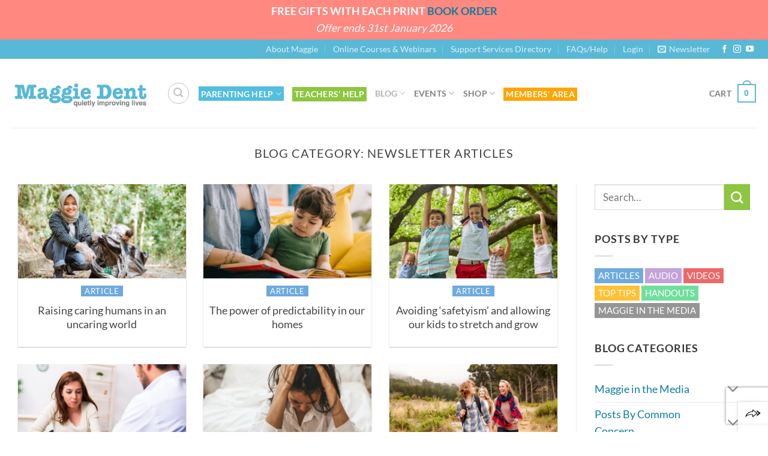

--- FILE ---
content_type: text/html; charset=UTF-8
request_url: https://www.maggiedent.com/blog/category/special-categories/newsletter-articles/page/2/
body_size: 33392
content:
<!DOCTYPE html>
<html lang="en-AU" class="loading-site no-js bg-fill">
<head>
	<meta charset="UTF-8" />
	<link rel="profile" href="http://gmpg.org/xfn/11" />
	<link rel="pingback" href="https://www.maggiedent.com/xmlrpc.php" />

	<script>(function(html){html.className = html.className.replace(/\bno-js\b/,'js')})(document.documentElement);</script>
<meta name='robots' content='index, follow, max-image-preview:large, max-snippet:-1, max-video-preview:-1' />
	<style>img:is([sizes="auto" i], [sizes^="auto," i]) { contain-intrinsic-size: 3000px 1500px }</style>
	<meta name="viewport" content="width=device-width, initial-scale=1" />
	<!-- This site is optimized with the Yoast SEO plugin v26.6 - https://yoast.com/wordpress/plugins/seo/ -->
	<title>Blog category: Newsletter Articles - Page 2 of 8 - Maggie Dent</title>
	<link rel="canonical" href="https://www.maggiedent.com/blog/category/special-categories/newsletter-articles/page/2/" />
	<link rel="prev" href="https://www.maggiedent.com/blog/category/special-categories/newsletter-articles/" />
	<link rel="next" href="https://www.maggiedent.com/blog/category/special-categories/newsletter-articles/page/3/" />
	<meta property="og:locale" content="en_US" />
	<meta property="og:type" content="article" />
	<meta property="og:title" content="Blog category: Newsletter Articles - Page 2 of 8 - Maggie Dent" />
	<meta property="og:url" content="https://www.maggiedent.com/blog/category/special-categories/newsletter-articles/" />
	<meta property="og:site_name" content="Maggie Dent" />
	<meta name="twitter:card" content="summary_large_image" />
	<script type="application/ld+json" class="yoast-schema-graph">{"@context":"https://schema.org","@graph":[{"@type":"CollectionPage","@id":"https://www.maggiedent.com/blog/category/special-categories/newsletter-articles/","url":"https://www.maggiedent.com/blog/category/special-categories/newsletter-articles/page/2/","name":"Blog category: Newsletter Articles - Page 2 of 8 - Maggie Dent","isPartOf":{"@id":"https://www.maggiedent.com/#website"},"primaryImageOfPage":{"@id":"https://www.maggiedent.com/blog/category/special-categories/newsletter-articles/page/2/#primaryimage"},"image":{"@id":"https://www.maggiedent.com/blog/category/special-categories/newsletter-articles/page/2/#primaryimage"},"thumbnailUrl":"https://www.maggiedent.com/wp-content/uploads/2024/07/Depositphotos_532876116_l-2015-newsletter.jpeg","breadcrumb":{"@id":"https://www.maggiedent.com/blog/category/special-categories/newsletter-articles/page/2/#breadcrumb"},"inLanguage":"en-AU"},{"@type":"ImageObject","inLanguage":"en-AU","@id":"https://www.maggiedent.com/blog/category/special-categories/newsletter-articles/page/2/#primaryimage","url":"https://www.maggiedent.com/wp-content/uploads/2024/07/Depositphotos_532876116_l-2015-newsletter.jpeg","contentUrl":"https://www.maggiedent.com/wp-content/uploads/2024/07/Depositphotos_532876116_l-2015-newsletter.jpeg","width":800,"height":533,"caption":"two teenage asian volunteers helping to keep nature clean and picking up the trash from the village together"},{"@type":"BreadcrumbList","@id":"https://www.maggiedent.com/blog/category/special-categories/newsletter-articles/page/2/#breadcrumb","itemListElement":[{"@type":"ListItem","position":1,"name":"Special categories","item":"https://www.maggiedent.com/blog/category/special-categories/"},{"@type":"ListItem","position":2,"name":"Newsletter Articles"}]},{"@type":"WebSite","@id":"https://www.maggiedent.com/#website","url":"https://www.maggiedent.com/","name":"Maggie Dent","description":"Quietly Improving Lives","publisher":{"@id":"https://www.maggiedent.com/#organization"},"potentialAction":[{"@type":"SearchAction","target":{"@type":"EntryPoint","urlTemplate":"https://www.maggiedent.com/?s={search_term_string}"},"query-input":{"@type":"PropertyValueSpecification","valueRequired":true,"valueName":"search_term_string"}}],"inLanguage":"en-AU"},{"@type":"Organization","@id":"https://www.maggiedent.com/#organization","name":"Maggie Dent","url":"https://www.maggiedent.com/","logo":{"@type":"ImageObject","inLanguage":"en-AU","@id":"https://www.maggiedent.com/#/schema/logo/image/","url":"https://www.maggiedent.com/wp-content/uploads/logo_web_0.png","contentUrl":"https://www.maggiedent.com/wp-content/uploads/logo_web_0.png","width":333,"height":62,"caption":"Maggie Dent"},"image":{"@id":"https://www.maggiedent.com/#/schema/logo/image/"},"sameAs":["http://www.facebook.com/maggiedentauthor"]}]}</script>
	<!-- / Yoast SEO plugin. -->


<link rel='dns-prefetch' href='//www.googletagmanager.com' />
<link rel='dns-prefetch' href='//challenges.cloudflare.com' />
<link rel='dns-prefetch' href='//capi-automation.s3.us-east-2.amazonaws.com' />
<link rel='prefetch' href='https://www.maggiedent.com/wp-content/themes/flatsome/assets/js/flatsome.js?ver=e2eddd6c228105dac048' />
<link rel='prefetch' href='https://www.maggiedent.com/wp-content/themes/flatsome/assets/js/chunk.slider.js?ver=3.20.4' />
<link rel='prefetch' href='https://www.maggiedent.com/wp-content/themes/flatsome/assets/js/chunk.popups.js?ver=3.20.4' />
<link rel='prefetch' href='https://www.maggiedent.com/wp-content/themes/flatsome/assets/js/chunk.tooltips.js?ver=3.20.4' />
<link rel='prefetch' href='https://www.maggiedent.com/wp-content/themes/flatsome/assets/js/woocommerce.js?ver=1c9be63d628ff7c3ff4c' />
<link rel="alternate" type="application/rss+xml" title="Maggie Dent &raquo; Feed" href="https://www.maggiedent.com/feed/" />
<link rel="alternate" type="application/rss+xml" title="Maggie Dent &raquo; Comments Feed" href="https://www.maggiedent.com/comments/feed/" />
<link rel="alternate" type="text/calendar" title="Maggie Dent &raquo; iCal Feed" href="https://www.maggiedent.com/events/?ical=1" />
<link rel="alternate" type="application/rss+xml" title="Maggie Dent &raquo; Newsletter Articles Category Feed" href="https://www.maggiedent.com/blog/category/special-categories/newsletter-articles/feed/" />
<script type="text/javascript">
/* <![CDATA[ */
window._wpemojiSettings = {"baseUrl":"https:\/\/s.w.org\/images\/core\/emoji\/16.0.1\/72x72\/","ext":".png","svgUrl":"https:\/\/s.w.org\/images\/core\/emoji\/16.0.1\/svg\/","svgExt":".svg","source":{"concatemoji":"https:\/\/www.maggiedent.com\/wp-includes\/js\/wp-emoji-release.min.js?ver=6.8.3"}};
/*! This file is auto-generated */
!function(s,n){var o,i,e;function c(e){try{var t={supportTests:e,timestamp:(new Date).valueOf()};sessionStorage.setItem(o,JSON.stringify(t))}catch(e){}}function p(e,t,n){e.clearRect(0,0,e.canvas.width,e.canvas.height),e.fillText(t,0,0);var t=new Uint32Array(e.getImageData(0,0,e.canvas.width,e.canvas.height).data),a=(e.clearRect(0,0,e.canvas.width,e.canvas.height),e.fillText(n,0,0),new Uint32Array(e.getImageData(0,0,e.canvas.width,e.canvas.height).data));return t.every(function(e,t){return e===a[t]})}function u(e,t){e.clearRect(0,0,e.canvas.width,e.canvas.height),e.fillText(t,0,0);for(var n=e.getImageData(16,16,1,1),a=0;a<n.data.length;a++)if(0!==n.data[a])return!1;return!0}function f(e,t,n,a){switch(t){case"flag":return n(e,"\ud83c\udff3\ufe0f\u200d\u26a7\ufe0f","\ud83c\udff3\ufe0f\u200b\u26a7\ufe0f")?!1:!n(e,"\ud83c\udde8\ud83c\uddf6","\ud83c\udde8\u200b\ud83c\uddf6")&&!n(e,"\ud83c\udff4\udb40\udc67\udb40\udc62\udb40\udc65\udb40\udc6e\udb40\udc67\udb40\udc7f","\ud83c\udff4\u200b\udb40\udc67\u200b\udb40\udc62\u200b\udb40\udc65\u200b\udb40\udc6e\u200b\udb40\udc67\u200b\udb40\udc7f");case"emoji":return!a(e,"\ud83e\udedf")}return!1}function g(e,t,n,a){var r="undefined"!=typeof WorkerGlobalScope&&self instanceof WorkerGlobalScope?new OffscreenCanvas(300,150):s.createElement("canvas"),o=r.getContext("2d",{willReadFrequently:!0}),i=(o.textBaseline="top",o.font="600 32px Arial",{});return e.forEach(function(e){i[e]=t(o,e,n,a)}),i}function t(e){var t=s.createElement("script");t.src=e,t.defer=!0,s.head.appendChild(t)}"undefined"!=typeof Promise&&(o="wpEmojiSettingsSupports",i=["flag","emoji"],n.supports={everything:!0,everythingExceptFlag:!0},e=new Promise(function(e){s.addEventListener("DOMContentLoaded",e,{once:!0})}),new Promise(function(t){var n=function(){try{var e=JSON.parse(sessionStorage.getItem(o));if("object"==typeof e&&"number"==typeof e.timestamp&&(new Date).valueOf()<e.timestamp+604800&&"object"==typeof e.supportTests)return e.supportTests}catch(e){}return null}();if(!n){if("undefined"!=typeof Worker&&"undefined"!=typeof OffscreenCanvas&&"undefined"!=typeof URL&&URL.createObjectURL&&"undefined"!=typeof Blob)try{var e="postMessage("+g.toString()+"("+[JSON.stringify(i),f.toString(),p.toString(),u.toString()].join(",")+"));",a=new Blob([e],{type:"text/javascript"}),r=new Worker(URL.createObjectURL(a),{name:"wpTestEmojiSupports"});return void(r.onmessage=function(e){c(n=e.data),r.terminate(),t(n)})}catch(e){}c(n=g(i,f,p,u))}t(n)}).then(function(e){for(var t in e)n.supports[t]=e[t],n.supports.everything=n.supports.everything&&n.supports[t],"flag"!==t&&(n.supports.everythingExceptFlag=n.supports.everythingExceptFlag&&n.supports[t]);n.supports.everythingExceptFlag=n.supports.everythingExceptFlag&&!n.supports.flag,n.DOMReady=!1,n.readyCallback=function(){n.DOMReady=!0}}).then(function(){return e}).then(function(){var e;n.supports.everything||(n.readyCallback(),(e=n.source||{}).concatemoji?t(e.concatemoji):e.wpemoji&&e.twemoji&&(t(e.twemoji),t(e.wpemoji)))}))}((window,document),window._wpemojiSettings);
/* ]]> */
</script>
<style id='wp-emoji-styles-inline-css' type='text/css'>

	img.wp-smiley, img.emoji {
		display: inline !important;
		border: none !important;
		box-shadow: none !important;
		height: 1em !important;
		width: 1em !important;
		margin: 0 0.07em !important;
		vertical-align: -0.1em !important;
		background: none !important;
		padding: 0 !important;
	}
</style>
<style id='wp-block-library-inline-css' type='text/css'>
:root{--wp-admin-theme-color:#007cba;--wp-admin-theme-color--rgb:0,124,186;--wp-admin-theme-color-darker-10:#006ba1;--wp-admin-theme-color-darker-10--rgb:0,107,161;--wp-admin-theme-color-darker-20:#005a87;--wp-admin-theme-color-darker-20--rgb:0,90,135;--wp-admin-border-width-focus:2px;--wp-block-synced-color:#7a00df;--wp-block-synced-color--rgb:122,0,223;--wp-bound-block-color:var(--wp-block-synced-color)}@media (min-resolution:192dpi){:root{--wp-admin-border-width-focus:1.5px}}.wp-element-button{cursor:pointer}:root{--wp--preset--font-size--normal:16px;--wp--preset--font-size--huge:42px}:root .has-very-light-gray-background-color{background-color:#eee}:root .has-very-dark-gray-background-color{background-color:#313131}:root .has-very-light-gray-color{color:#eee}:root .has-very-dark-gray-color{color:#313131}:root .has-vivid-green-cyan-to-vivid-cyan-blue-gradient-background{background:linear-gradient(135deg,#00d084,#0693e3)}:root .has-purple-crush-gradient-background{background:linear-gradient(135deg,#34e2e4,#4721fb 50%,#ab1dfe)}:root .has-hazy-dawn-gradient-background{background:linear-gradient(135deg,#faaca8,#dad0ec)}:root .has-subdued-olive-gradient-background{background:linear-gradient(135deg,#fafae1,#67a671)}:root .has-atomic-cream-gradient-background{background:linear-gradient(135deg,#fdd79a,#004a59)}:root .has-nightshade-gradient-background{background:linear-gradient(135deg,#330968,#31cdcf)}:root .has-midnight-gradient-background{background:linear-gradient(135deg,#020381,#2874fc)}.has-regular-font-size{font-size:1em}.has-larger-font-size{font-size:2.625em}.has-normal-font-size{font-size:var(--wp--preset--font-size--normal)}.has-huge-font-size{font-size:var(--wp--preset--font-size--huge)}.has-text-align-center{text-align:center}.has-text-align-left{text-align:left}.has-text-align-right{text-align:right}#end-resizable-editor-section{display:none}.aligncenter{clear:both}.items-justified-left{justify-content:flex-start}.items-justified-center{justify-content:center}.items-justified-right{justify-content:flex-end}.items-justified-space-between{justify-content:space-between}.screen-reader-text{border:0;clip-path:inset(50%);height:1px;margin:-1px;overflow:hidden;padding:0;position:absolute;width:1px;word-wrap:normal!important}.screen-reader-text:focus{background-color:#ddd;clip-path:none;color:#444;display:block;font-size:1em;height:auto;left:5px;line-height:normal;padding:15px 23px 14px;text-decoration:none;top:5px;width:auto;z-index:100000}html :where(.has-border-color){border-style:solid}html :where([style*=border-top-color]){border-top-style:solid}html :where([style*=border-right-color]){border-right-style:solid}html :where([style*=border-bottom-color]){border-bottom-style:solid}html :where([style*=border-left-color]){border-left-style:solid}html :where([style*=border-width]){border-style:solid}html :where([style*=border-top-width]){border-top-style:solid}html :where([style*=border-right-width]){border-right-style:solid}html :where([style*=border-bottom-width]){border-bottom-style:solid}html :where([style*=border-left-width]){border-left-style:solid}html :where(img[class*=wp-image-]){height:auto;max-width:100%}:where(figure){margin:0 0 1em}html :where(.is-position-sticky){--wp-admin--admin-bar--position-offset:var(--wp-admin--admin-bar--height,0px)}@media screen and (max-width:600px){html :where(.is-position-sticky){--wp-admin--admin-bar--position-offset:0px}}
</style>
<link rel='stylesheet' id='wc-gift-cards-blocks-integration-css' href='https://www.maggiedent.com/wp-content/plugins/woocommerce-gift-cards/assets/dist/frontend/blocks.css?ver=2.7.2' type='text/css' media='all' />
<link rel='stylesheet' id='contact-form-7-css' href='https://www.maggiedent.com/wp-content/plugins/contact-form-7/includes/css/styles.css?ver=6.1.4' type='text/css' media='all' />
<style id='woocommerce-inline-inline-css' type='text/css'>
.woocommerce form .form-row .required { visibility: visible; }
</style>
<link rel='stylesheet' id='wc-gc-css-css' href='https://www.maggiedent.com/wp-content/plugins/woocommerce-gift-cards/assets/css/frontend/woocommerce.css?ver=2.7.2' type='text/css' media='all' />
<link rel='stylesheet' id='brands-styles-css' href='https://www.maggiedent.com/wp-content/plugins/woocommerce/assets/css/brands.css?ver=10.3.5' type='text/css' media='all' />
<link rel='stylesheet' id='wc-memberships-frontend-css' href='https://www.maggiedent.com/wp-content/plugins/woocommerce-memberships/assets/css/frontend/wc-memberships-frontend.min.css?ver=1.27.4' type='text/css' media='all' />
<link rel='stylesheet' id='wc-pb-checkout-blocks-css' href='https://www.maggiedent.com/wp-content/plugins/woocommerce-product-bundles/assets/css/frontend/checkout-blocks.css?ver=8.5.5' type='text/css' media='all' />
<link rel='stylesheet' id='woo_discount_pro_style-css' href='https://www.maggiedent.com/wp-content/plugins/woo-discount-rules-pro/Assets/Css/awdr_style.css?ver=2.6.13' type='text/css' media='all' />
<link rel='stylesheet' id='wc-bundle-style-css' href='https://www.maggiedent.com/wp-content/plugins/woocommerce-product-bundles/assets/css/frontend/woocommerce.css?ver=8.5.5' type='text/css' media='all' />
<link rel='stylesheet' id='flatsome-main-css' href='https://www.maggiedent.com/wp-content/themes/flatsome/assets/css/flatsome.css?ver=3.20.4' type='text/css' media='all' />
<style id='flatsome-main-inline-css' type='text/css'>
@font-face {
				font-family: "fl-icons";
				font-display: block;
				src: url(https://www.maggiedent.com/wp-content/themes/flatsome/assets/css/icons/fl-icons.eot?v=3.20.4);
				src:
					url(https://www.maggiedent.com/wp-content/themes/flatsome/assets/css/icons/fl-icons.eot#iefix?v=3.20.4) format("embedded-opentype"),
					url(https://www.maggiedent.com/wp-content/themes/flatsome/assets/css/icons/fl-icons.woff2?v=3.20.4) format("woff2"),
					url(https://www.maggiedent.com/wp-content/themes/flatsome/assets/css/icons/fl-icons.ttf?v=3.20.4) format("truetype"),
					url(https://www.maggiedent.com/wp-content/themes/flatsome/assets/css/icons/fl-icons.woff?v=3.20.4) format("woff"),
					url(https://www.maggiedent.com/wp-content/themes/flatsome/assets/css/icons/fl-icons.svg?v=3.20.4#fl-icons) format("svg");
			}
</style>
<link rel='stylesheet' id='flatsome-shop-css' href='https://www.maggiedent.com/wp-content/themes/flatsome/assets/css/flatsome-shop.css?ver=3.20.4' type='text/css' media='all' />
<link rel='stylesheet' id='flatsome-style-css' href='https://www.maggiedent.com/wp-content/themes/flatsome-child/style.css?ver=2.25.05.283' type='text/css' media='all' />
<script type="text/template" id="tmpl-variation-template">
	<div class="woocommerce-variation-description">{{{ data.variation.variation_description }}}</div>
	<div class="woocommerce-variation-price">{{{ data.variation.price_html }}}</div>
	<div class="woocommerce-variation-availability">{{{ data.variation.availability_html }}}</div>
</script>
<script type="text/template" id="tmpl-unavailable-variation-template">
	<p role="alert">Sorry, this product is unavailable. Please choose a different combination.</p>
</script>
<script type="text/javascript" id="woocommerce-google-analytics-integration-gtag-js-after">
/* <![CDATA[ */
/* Google Analytics for WooCommerce (gtag.js) */
					window.dataLayer = window.dataLayer || [];
					function gtag(){dataLayer.push(arguments);}
					// Set up default consent state.
					for ( const mode of [{"analytics_storage":"denied","ad_storage":"denied","ad_user_data":"denied","ad_personalization":"denied","region":["AT","BE","BG","HR","CY","CZ","DK","EE","FI","FR","DE","GR","HU","IS","IE","IT","LV","LI","LT","LU","MT","NL","NO","PL","PT","RO","SK","SI","ES","SE","GB","CH"]}] || [] ) {
						gtag( "consent", "default", { "wait_for_update": 500, ...mode } );
					}
					gtag("js", new Date());
					gtag("set", "developer_id.dOGY3NW", true);
					gtag("config", "G-2N1TX57L1C", {"track_404":true,"allow_google_signals":false,"logged_in":false,"linker":{"domains":[],"allow_incoming":false},"custom_map":{"dimension1":"logged_in"}});
/* ]]> */
</script>
<script type="text/javascript" src="https://www.maggiedent.com/wp-includes/js/jquery/jquery.min.js?ver=3.7.1" id="jquery-core-js"></script>
<script src='https://www.maggiedent.com/wp-content/plugins/the-events-calendar/common/build/js/underscore-before.js'></script>
<script type="text/javascript" src="https://www.maggiedent.com/wp-includes/js/underscore.min.js?ver=1.13.7" id="underscore-js"></script>
<script src='https://www.maggiedent.com/wp-content/plugins/the-events-calendar/common/build/js/underscore-after.js'></script>
<script type="text/javascript" id="wp-util-js-extra">
/* <![CDATA[ */
var _wpUtilSettings = {"ajax":{"url":"\/wp-admin\/admin-ajax.php"}};
/* ]]> */
</script>
<script type="text/javascript" src="https://www.maggiedent.com/wp-includes/js/wp-util.min.js?ver=6.8.3" id="wp-util-js"></script>
<script type="text/javascript" id="wc-add-to-cart-variation-js-extra">
/* <![CDATA[ */
var wc_add_to_cart_variation_params = {"wc_ajax_url":"\/?wc-ajax=%%endpoint%%","i18n_no_matching_variations_text":"Sorry, no products matched your selection. Please choose a different combination.","i18n_make_a_selection_text":"Please select some product options before adding this product to your cart.","i18n_unavailable_text":"Sorry, this product is unavailable. Please choose a different combination.","i18n_reset_alert_text":"Your selection has been reset. Please select some product options before adding this product to your cart."};
/* ]]> */
</script>
<script type="text/javascript" src="https://www.maggiedent.com/wp-content/plugins/wc-variations-radio-buttons/assets/js/frontend/add-to-cart-variation.js?ver=2.1.0" id="wc-add-to-cart-variation-js"></script>
<script type="text/javascript" src="https://www.maggiedent.com/wp-content/plugins/woocommerce/assets/js/jquery-blockui/jquery.blockUI.min.js?ver=2.7.0-wc.10.3.5" id="wc-jquery-blockui-js" data-wp-strategy="defer"></script>
<script type="text/javascript" id="wc-add-to-cart-js-extra">
/* <![CDATA[ */
var wc_add_to_cart_params = {"ajax_url":"\/wp-admin\/admin-ajax.php","wc_ajax_url":"\/?wc-ajax=%%endpoint%%","i18n_view_cart":"View cart","cart_url":"https:\/\/www.maggiedent.com\/cart\/","is_cart":"","cart_redirect_after_add":"no"};
/* ]]> */
</script>
<script type="text/javascript" src="https://www.maggiedent.com/wp-content/plugins/woocommerce/assets/js/frontend/add-to-cart.min.js?ver=10.3.5" id="wc-add-to-cart-js" defer="defer" data-wp-strategy="defer"></script>
<script type="text/javascript" src="https://www.maggiedent.com/wp-content/plugins/woocommerce/assets/js/js-cookie/js.cookie.min.js?ver=2.1.4-wc.10.3.5" id="wc-js-cookie-js" data-wp-strategy="defer"></script>
<link rel="https://api.w.org/" href="https://www.maggiedent.com/wp-json/" /><link rel="alternate" title="JSON" type="application/json" href="https://www.maggiedent.com/wp-json/wp/v2/categories/429" /><link rel="EditURI" type="application/rsd+xml" title="RSD" href="https://www.maggiedent.com/xmlrpc.php?rsd" />
<script>  var el_i13_login_captcha=null; var el_i13_register_captcha=null; </script><meta name="tec-api-version" content="v1"><meta name="tec-api-origin" content="https://www.maggiedent.com"><link rel="alternate" href="https://www.maggiedent.com/wp-json/tribe/events/v1/" /><script type="text/javascript">
	var $mcGoal = {'settings':{'uuid':'85507e76925816199b15ca19b','dc':'us8'}};
	(function() {
		 var sp = document.createElement('script'); sp.type = 'text/javascript'; sp.async = true; sp.defer = true;
		sp.src = ('https:' == document.location.protocol ? 'https://s3.amazonaws.com/downloads.mailchimp.com' : 'http://downloads.mailchimp.com') + '/js/goal.min.js';
		var s = document.getElementsByTagName('script')[0]; s.parentNode.insertBefore(sp, s);
	})(); 
</script>

<script async>(function(s,u,m,o,j,v){j=u.createElement(m);v=u.getElementsByTagName(m)[0];j.async=1;j.src=o;j.dataset.sumoSiteId='847023e2c0e917ccbe8d96eaa3a89366769c29f7cc0e7975a2a5b8a9390911d4';v.parentNode.insertBefore(j,v)})(window,document,'script','//load.sumo.com/');</script>	<noscript><style>.woocommerce-product-gallery{ opacity: 1 !important; }</style></noscript>
				<script  type="text/javascript">
				!function(f,b,e,v,n,t,s){if(f.fbq)return;n=f.fbq=function(){n.callMethod?
					n.callMethod.apply(n,arguments):n.queue.push(arguments)};if(!f._fbq)f._fbq=n;
					n.push=n;n.loaded=!0;n.version='2.0';n.queue=[];t=b.createElement(e);t.async=!0;
					t.src=v;s=b.getElementsByTagName(e)[0];s.parentNode.insertBefore(t,s)}(window,
					document,'script','https://connect.facebook.net/en_US/fbevents.js');
			</script>
			<!-- WooCommerce Facebook Integration Begin -->
			<script  type="text/javascript">

				fbq('init', '1434548446663005', {}, {
    "agent": "woocommerce_2-10.3.5-3.5.15"
});

				document.addEventListener( 'DOMContentLoaded', function() {
					// Insert placeholder for events injected when a product is added to the cart through AJAX.
					document.body.insertAdjacentHTML( 'beforeend', '<div class=\"wc-facebook-pixel-event-placeholder\"></div>' );
				}, false );

			</script>
			<!-- WooCommerce Facebook Integration End -->
			<style id="custom-css" type="text/css">:root {--primary-color: #59b8d6;--fs-color-primary: #59b8d6;--fs-color-secondary: #8dc63f;--fs-color-success: #8dc63f;--fs-color-alert: #ff5757;--fs-color-base: #383838;--fs-experimental-link-color: #0e7d9e;--fs-experimental-link-color-hover: #2e8888;}.tooltipster-base {--tooltip-color: #fff;--tooltip-bg-color: #000;}.off-canvas-right .mfp-content, .off-canvas-left .mfp-content {--drawer-width: 300px;}.off-canvas .mfp-content.off-canvas-cart {--drawer-width: 360px;}.container-width, .full-width .ubermenu-nav, .container, .row{max-width: 1270px}.row.row-collapse{max-width: 1240px}.row.row-small{max-width: 1262.5px}.row.row-large{max-width: 1300px}.sticky-add-to-cart--active, #wrapper,#main,#main.dark{background-color: #FFF}.header-main{height: 115px}#logo img{max-height: 115px}#logo{width:228px;}.header-bottom{min-height: 10px}.header-top{min-height: 29px}.transparent .header-main{height: 279px}.transparent #logo img{max-height: 279px}.has-transparent + .page-title:first-of-type,.has-transparent + #main > .page-title,.has-transparent + #main > div > .page-title,.has-transparent + #main .page-header-wrapper:first-of-type .page-title{padding-top: 309px;}.header.show-on-scroll,.stuck .header-main{height:70px!important}.stuck #logo img{max-height: 70px!important}.header-bg-color {background-color: #FFFFFF}.header-bottom {background-color: #ea6635}.header-main .nav > li > a{line-height: 16px }.stuck .header-main .nav > li > a{line-height: 50px }.header-bottom-nav > li > a{line-height: 16px }@media (max-width: 549px) {.header-main{height: 65px}#logo img{max-height: 65px}}.main-menu-overlay{background-color: #FFFFFF}.nav-dropdown{font-size:100%}.header-top{background-color:#59B8D6!important;}h1,h2,h3,h4,h5,h6,.heading-font{color: #444444;}body{font-size: 110%;}@media screen and (max-width: 549px){body{font-size: 110%;}}body{font-family: Lato, sans-serif;}body {font-weight: 400;font-style: normal;}.nav > li > a {font-family: Lato, sans-serif;}.mobile-sidebar-levels-2 .nav > li > ul > li > a {font-family: Lato, sans-serif;}.nav > li > a,.mobile-sidebar-levels-2 .nav > li > ul > li > a {font-weight: 700;font-style: normal;}h1,h2,h3,h4,h5,h6,.heading-font, .off-canvas-center .nav-sidebar.nav-vertical > li > a{font-family: Lato, sans-serif;}h1,h2,h3,h4,h5,h6,.heading-font,.banner h1,.banner h2 {font-weight: 400;font-style: normal;}.alt-font{font-family: "Patua One", sans-serif;}.alt-font {font-weight: 400!important;font-style: normal!important;}.widget:where(:not(.widget_shopping_cart)) a{color: #4f4f4f;}.widget:where(:not(.widget_shopping_cart)) a:hover{color: #919191;}.widget .tagcloud a:hover{border-color: #919191; background-color: #919191;}.current .breadcrumb-step, [data-icon-label]:after, .button#place_order,.button.checkout,.checkout-button,.single_add_to_cart_button.button, .sticky-add-to-cart-select-options-button{background-color: #59B8D6!important }.badge-inner.on-sale{background-color: #EA6635}.badge-inner.new-bubble{background-color: #8dc63f}.star-rating span:before,.star-rating:before, .woocommerce-page .star-rating:before, .stars a:hover:after, .stars a.active:after{color: #59b8d6}.shop-page-title.featured-title .title-bg{background-image: url(http://www.maggiedent.com/wp-content/uploads/AudioSlider1.jpg);}@media screen and (min-width: 550px){.products .box-vertical .box-image{min-width: 247px!important;width: 247px!important;}}.footer-1{background-color: #ffffff}.footer-2{background-color: #59b8d6}.absolute-footer, html{background-color: #2b2b2b}button[name='update_cart'] { display: none; }.nav-vertical-fly-out > li + li {border-top-width: 1px; border-top-style: solid;}/* Custom CSS */html {background-color: white;}.pos_left_detail {display: none;left: 0;}.stock.out-of-stock {color: red;}.out-of-stock-label {color: red !important;}em.woocommerce-review__verified.verified {display: none;}#order_review ul {list-style: none;}.gift-certificate.sc_info_box {display: none;}.button.primary.vanessa.external {background-color: rgb(216, 140, 178);}.woocommerce-store-notice {display: none;background-color: #ff8880;}a.woocommerce-store-notice__dismiss-link {display: none;}.woocommerce-page .woocommerce-store-notice, .home .woocommerce-store-notice {display:block!important}a.woocommerce-store-notice__dismiss-link {color: white;}.accordion-item.soother {text-align: center;font-weight: bold;color: #38d39a;;}.stock.available-on-backorder {color: red;}.backorder_notification {color: red;font-weight: bold;}.ywgc-choose-image.ywgc-choose-template {color: #fff !important;font-size: medium;font-weight: bold;}.pageid-2558 body {font-weight: 400 !important;}/* ---MAIN MENU: MEMBERS LINK ORANGE AND CONDITIONAL LOGGED IN/OUT---*/.link-orange a.nav-top-link {color: #ffffff !important;background-color: orange !important;padding: 3px 4px;}li#menu-item-435493 {display: none;}.member-logged-in li#menu-item-435493 {display: list-item;}.member-logged-in li#menu-item-374934 {display: none;}.access-restricted .page-header-excerpt {display: none;}/* ---MEMBER RESTRICTED POST AND PAGE NOTIFICATION---*/.woocommerce-info.wc-memberships-restriction-message.wc-memberships-message.wc-memberships-content-restricted-message {border: solid 20px #ffa500bd;margin-top: 0px !important;margin-bottom: 200px !important;padding: 30px 25px 5px 25px;max-width:900px;}.access-restricted .entry-image.relative {display: none;}.page .woocommerce-info.wc-memberships-restriction-message.wc-memberships-message.wc-memberships-content-restricted-message {margin: 50px 10px !important;}.page.access-restricted.membership-content .woocommerce {justify-content: center;display: flex;}.membership-content.access-granted .entry-meta.uppercase.is-xsmall:before {content: 'MEMBER CONTENT';/* background: orange; */color: orange;padding: 4px;display: inline;}/* Custom CSS Tablet */@media (max-width: 849px){.pos_left_detail {display: none;left: 0;}}/* Custom CSS Mobile */@media (max-width: 549px){.vertical-tabs .tabs-inner {padding-right: 0px;}.pos_left_detail {display: none;left: 0;}}.label-new.menu-item > a:after{content:"New";}.label-hot.menu-item > a:after{content:"Hot";}.label-sale.menu-item > a:after{content:"Sale";}.label-popular.menu-item > a:after{content:"Popular";}</style>		<style type="text/css" id="wp-custom-css">
			span.subscription-switch-direction {
    display: none;
}

#billing_email-2_field.validate-email label.required_field.fl-label:before {
    content: 'Validate ';
}

.box-blog-post p.from_the_blog_excerpt, .box-blog-post  .is-divider {
    display: none;
}

.membership-content h5.post-title.is-large:before {
    content: 'MEMBER CONTENT';
    color: #ffa500;
    display: block;
    font-size: 12px;
}

.label-value.menu-item > a:after {
  content: 'Great Value!';
  display: inline-block;
  font-size: 9px;
  line-height: 9px;
  text-transform: uppercase;
  letter-spacing: -0.1px;
  margin-left: 4px;
  background-color: #772fd0;
  font-weight: bolder;
  border-radius: 2px;
  color: #fff;
  padding: 2px 3px 3px;
  position: relative;
  top: -2px;
}

.post-sidebar li.cat-item.cat-item-882 {
    display: none;
}

.postid-134974 .bundled_product_summary {
    display: none
}

.accordion-noicon button.toggle {
    display: none;
}


.portfolio-summary.entry-summary.pb {
    display: none;
}

.portfolio-featured-title .title-overlay.fill {
    background-color: #00000063!important;
}

.page-title.portfolio-featured-title.featured-title.no-overflow {
    min-height: 200px;
}

.portfolio-featured-title .page-title-inner {
    position: relative;
    padding-top: 50px;
    min-height: 60px;
}

.portfolio-box .box-text.text-center.is-large.dark {
    width: 80%;
}

.portfolio-bottom {
    padding-top: 30px;
    border-top: 1px solid #eee;
}

p.woocommerce-store-notice.demo_store {
    display: ;
}
.woocommerce-page p.woocommerce-store-notice.demo_store{
    display: ;
}

p.no_subscriptions.woocommerce-message.woocommerce-message--info.woocommerce-Message.woocommerce-Message--info.woocommerce-info {
    display: none;
}

.box-blog-post p.from_the_blog_comments.uppercase.is-xsmall {
    display: none;
}

.slider.flipContainer.slider-nav-circle.slide.box-shadow-2.slider-lazy-load-active.flickity-enabled {
    box-shadow: none;
}

.flipContainer .product_meta {
    display: none;
}		</style>
		<style id="kirki-inline-styles">/* latin-ext */
@font-face {
  font-family: 'Lato';
  font-style: normal;
  font-weight: 400;
  font-display: swap;
  src: url(https://www.maggiedent.com/wp-content/fonts/lato/S6uyw4BMUTPHjxAwXjeu.woff2) format('woff2');
  unicode-range: U+0100-02BA, U+02BD-02C5, U+02C7-02CC, U+02CE-02D7, U+02DD-02FF, U+0304, U+0308, U+0329, U+1D00-1DBF, U+1E00-1E9F, U+1EF2-1EFF, U+2020, U+20A0-20AB, U+20AD-20C0, U+2113, U+2C60-2C7F, U+A720-A7FF;
}
/* latin */
@font-face {
  font-family: 'Lato';
  font-style: normal;
  font-weight: 400;
  font-display: swap;
  src: url(https://www.maggiedent.com/wp-content/fonts/lato/S6uyw4BMUTPHjx4wXg.woff2) format('woff2');
  unicode-range: U+0000-00FF, U+0131, U+0152-0153, U+02BB-02BC, U+02C6, U+02DA, U+02DC, U+0304, U+0308, U+0329, U+2000-206F, U+20AC, U+2122, U+2191, U+2193, U+2212, U+2215, U+FEFF, U+FFFD;
}
/* latin-ext */
@font-face {
  font-family: 'Lato';
  font-style: normal;
  font-weight: 700;
  font-display: swap;
  src: url(https://www.maggiedent.com/wp-content/fonts/lato/S6u9w4BMUTPHh6UVSwaPGR_p.woff2) format('woff2');
  unicode-range: U+0100-02BA, U+02BD-02C5, U+02C7-02CC, U+02CE-02D7, U+02DD-02FF, U+0304, U+0308, U+0329, U+1D00-1DBF, U+1E00-1E9F, U+1EF2-1EFF, U+2020, U+20A0-20AB, U+20AD-20C0, U+2113, U+2C60-2C7F, U+A720-A7FF;
}
/* latin */
@font-face {
  font-family: 'Lato';
  font-style: normal;
  font-weight: 700;
  font-display: swap;
  src: url(https://www.maggiedent.com/wp-content/fonts/lato/S6u9w4BMUTPHh6UVSwiPGQ.woff2) format('woff2');
  unicode-range: U+0000-00FF, U+0131, U+0152-0153, U+02BB-02BC, U+02C6, U+02DA, U+02DC, U+0304, U+0308, U+0329, U+2000-206F, U+20AC, U+2122, U+2191, U+2193, U+2212, U+2215, U+FEFF, U+FFFD;
}/* latin */
@font-face {
  font-family: 'Patua One';
  font-style: normal;
  font-weight: 400;
  font-display: swap;
  src: url(https://www.maggiedent.com/wp-content/fonts/patua-one/ZXuke1cDvLCKLDcimxB44_lu.woff2) format('woff2');
  unicode-range: U+0000-00FF, U+0131, U+0152-0153, U+02BB-02BC, U+02C6, U+02DA, U+02DC, U+0304, U+0308, U+0329, U+2000-206F, U+20AC, U+2122, U+2191, U+2193, U+2212, U+2215, U+FEFF, U+FFFD;
}</style></head>

<body class="archive paged category category-newsletter-articles category-429 wp-embed-responsive paged-2 category-paged-2 wp-theme-flatsome wp-child-theme-flatsome-child theme-flatsome woocommerce-demo-store woocommerce-no-js tribe-no-js full-width bg-fill lightbox nav-dropdown-has-arrow nav-dropdown-has-shadow nav-dropdown-has-border">

<p role="complementary" aria-label="Store notice" class="woocommerce-store-notice demo_store" data-notice-id="9de526745c752c1a061904ee7d95dcab" style="display:none;"><b>FREE GIFTS WITH EACH PRINT <a href="/product-category/books/">BOOK ORDER</a></b><br><i>Offer ends 31st January 2026</i> <a role="button" href="#" class="woocommerce-store-notice__dismiss-link">Dismiss</a></p>
<a class="skip-link screen-reader-text" href="#main">Skip to content</a>

<div id="wrapper">

	
	<header id="header" class="header has-sticky sticky-jump">
		<div class="header-wrapper">
			<div id="top-bar" class="header-top hide-for-sticky nav-dark hide-for-medium">
    <div class="flex-row container">
      <div class="flex-col hide-for-medium flex-left">
          <ul class="nav nav-left medium-nav-center nav-small  nav-divided">
                        </ul>
      </div>

      <div class="flex-col hide-for-medium flex-center">
          <ul class="nav nav-center nav-small  nav-divided">
                        </ul>
      </div>

      <div class="flex-col hide-for-medium flex-right">
         <ul class="nav top-bar-nav nav-right nav-small  nav-divided">
              <li id="menu-item-3608" class="menu-item menu-item-type-post_type menu-item-object-page menu-item-3608 menu-item-design-default"><a href="https://www.maggiedent.com/about-maggie/" class="nav-top-link">About Maggie</a></li>
<li id="menu-item-18440" class="menu-item menu-item-type-custom menu-item-object-custom menu-item-18440 menu-item-design-default"><a href="http://commonsenseparenting.com.au/" class="nav-top-link">Online Courses &#038; Webinars</a></li>
<li id="menu-item-470612" class="menu-item menu-item-type-post_type menu-item-object-page menu-item-470612 menu-item-design-default"><a href="https://www.maggiedent.com/support-services/" class="nav-top-link">Support Services Directory</a></li>
<li id="menu-item-7292" class="menu-item menu-item-type-post_type menu-item-object-page menu-item-7292 menu-item-design-default"><a href="https://www.maggiedent.com/faq/" class="nav-top-link">FAQs/Help</a></li>

<li class="account-item has-icon">

	<a href="https://www.maggiedent.com/my-account/" class="nav-top-link nav-top-not-logged-in is-small is-small" title="Login" role="button" data-open="#login-form-popup" aria-controls="login-form-popup" aria-expanded="false" aria-haspopup="dialog" data-flatsome-role-button>
					<span>
			Login			</span>
				</a>




</li>
<li class="header-newsletter-item has-icon">

<a href="#header-newsletter-signup" class="tooltip is-small" role="button" title="Sign up for Newsletter" aria-label="Newsletter" aria-expanded="false" aria-haspopup="dialog" aria-controls="header-newsletter-signup" data-flatsome-role-button>

      <i class="icon-envelop" aria-hidden="true"></i>  
      <span class="header-newsletter-title hide-for-medium">
      Newsletter    </span>
  </a>
	<div id="header-newsletter-signup"
	     class="lightbox-by-id lightbox-content mfp-hide lightbox-white "
	     style="max-width:700px ;padding:0px">
		
  <div class="banner has-hover" id="banner-226851819">
          <div class="banner-inner fill">
        <div class="banner-bg fill" >
                                                
            <div class="effect-sliding-glass bg-effect fill no-click"></div>        </div>
		
        <div class="banner-layers container">
            <div class="fill banner-link"></div>            

   <div id="text-box-477883915" class="text-box banner-layer x50 md-x50 lg-x50 y50 md-y50 lg-y50 res-text">
                     <div data-animate="flipInY">           <div class="text-box-content text dark text-shadow-2">
              
              <div class="text-inner text-center">
                  
<h3>Simply enter your email address to get</h3>
<h2 class="alt-font" data-padding="30px" data-line-height="l">MAGGIE’S MONTHLY NEWSLETTER</h2>
<h3>packed full of news, tips and more…</h3>
<div class="is-divider divider clearfix" ></div>

<!-- Begin MailChimp Signup Form -->

<style type="text/css">#mc_embed_signup{background:; clear:left; font:14px Helvetica,Arial,sans-serif; width:100%;}/* Add your own MailChimp form style overrides in your site stylesheet or in this style block.We recommend moving this block and the preceding CSS link to the HEAD of your HTML file. */<br />
</style>
<div id="mc_embed_signup"><form id="mc-embedded-subscribe-form" class="validate" action="//maggiedent.us8.list-manage.com/subscribe/post?u=85507e76925816199b15ca19b&amp;id=a8ec9d9d01" method="post" name="mc-embedded-subscribe-form" novalidate="" target="_blank">
<div id="mc_embed_signup_scroll">

<input id="mce-EMAIL" class="email" name="EMAIL" required="" type="email" value="" placeholder="email address" />
<!-- real people should not fill this in and expect good things - do not remove this or risk form bot signups-->
<div style="position: absolute; left: -5000px;"><input tabindex="-1" name="b_85507e76925816199b15ca19b_a8ec9d9d01" type="text" value="" /></div>
<div class="clear"><input id="mc-embedded-subscribe" class="button white" name="subscribe" type="submit" value="Subscribe" /></div>
</div>
</form></div>
<!--End mc_embed_signup-->

              </div>
           </div>
       </div>                     
<style>
#text-box-477883915 {
  width: 90%;
}
#text-box-477883915 .text-box-content {
  font-size: 100%;
}
</style>
    </div>
 

        </div>
      </div>

            
<style>
#banner-226851819 {
  padding-top: 501px;
}
</style>
  </div>

	</div>
	
	</li>
<li class="html header-social-icons ml-0">
	<div class="social-icons follow-icons" ><a href="http://www.facebook.com/maggiedentauthor" target="_blank" data-label="Facebook" class="icon plain tooltip facebook" title="Follow on Facebook" aria-label="Follow on Facebook" rel="noopener nofollow"><i class="icon-facebook" aria-hidden="true"></i></a><a href="http://www.instagram.com/MaggieDentAuthor" target="_blank" data-label="Instagram" class="icon plain tooltip instagram" title="Follow on Instagram" aria-label="Follow on Instagram" rel="noopener nofollow"><i class="icon-instagram" aria-hidden="true"></i></a><a href="http://www.youtube.com/user/MaggieDentAuthor?sub_confirmation=1" data-label="YouTube" target="_blank" class="icon plain tooltip youtube" title="Follow on YouTube" aria-label="Follow on YouTube" rel="noopener nofollow"><i class="icon-youtube" aria-hidden="true"></i></a></div></li>
          </ul>
      </div>

      
    </div>
</div>
<div id="masthead" class="header-main ">
      <div class="header-inner flex-row container logo-left medium-logo-center" role="navigation">

          <!-- Logo -->
          <div id="logo" class="flex-col logo">
            
<!-- Header logo -->
<a href="https://www.maggiedent.com/" title="Maggie Dent - Quietly Improving Lives" rel="home">
		<img width="300" height="58" src="https://www.maggiedent.com/wp-content/uploads/2016/12/Maggie-Dent_logo_web.gif" class="header_logo header-logo" alt="Maggie Dent"/><img  width="300" height="58" src="https://www.maggiedent.com/wp-content/uploads/2016/12/Maggie-Dent_logo_web.gif" class="header-logo-dark" alt="Maggie Dent"/></a>
          </div>

          <!-- Mobile Left Elements -->
          <div class="flex-col show-for-medium flex-left">
            <ul class="mobile-nav nav nav-left ">
              <li class="nav-icon has-icon">
			<a href="#" class="is-small" data-open="#main-menu" data-pos="center" data-bg="main-menu-overlay" role="button" aria-label="Menu" aria-controls="main-menu" aria-expanded="false" aria-haspopup="dialog" data-flatsome-role-button>
			<i class="icon-menu" aria-hidden="true"></i>					</a>
	</li>
<li class="header-divider"></li>
<li class="account-item has-icon">
		<a href="https://www.maggiedent.com/my-account/" class="account-link-mobile is-small" title="My account" aria-label="My account">
		<i class="icon-user" aria-hidden="true"></i>	</a>
	</li>
            </ul>
          </div>

          <!-- Left Elements -->
          <div class="flex-col hide-for-medium flex-left
            flex-grow">
            <ul class="header-nav header-nav-main nav nav-left  nav-uppercase" >
              <li class="header-search header-search-lightbox has-icon">
	<div class="header-button">		<a href="#search-lightbox" class="icon button circle is-outline is-small" aria-label="Search" data-open="#search-lightbox" data-focus="input.search-field" role="button" aria-expanded="false" aria-haspopup="dialog" aria-controls="search-lightbox" data-flatsome-role-button><i class="icon-search" aria-hidden="true" style="font-size:16px;"></i></a>		</div>
	
	<div id="search-lightbox" class="mfp-hide dark text-center">
		<div class="searchform-wrapper ux-search-box relative form- is-large"><form method="get" class="searchform" action="https://www.maggiedent.com/" role="search">
		<div class="flex-row relative">
			<div class="flex-col flex-grow">
	   	   <input type="search" class="search-field mb-0" name="s" value="" id="s" placeholder="Search&hellip;" />
			</div>
			<div class="flex-col">
				<button type="submit" class="ux-search-submit submit-button secondary button icon mb-0" aria-label="Submit">
					<i class="icon-search" aria-hidden="true"></i>				</button>
			</div>
		</div>
    <div class="live-search-results text-left z-top"></div>
<!--
	     <select name="swpengine" id="swpengine">
                    <option value="default"
                 selected='selected'>
                Default            </option>
                    <option value="search_member_content"
                >
                Search Member Content            </option>
            </select> -->
</form>
</div>	</div>
</li>
<li id="menu-item-5229" class="link-blue menu-item menu-item-type-post_type menu-item-object-page menu-item-has-children menu-item-5229 menu-item-design-default has-dropdown"><a href="https://www.maggiedent.com/common-concerns/" class="nav-top-link" aria-expanded="false" aria-haspopup="menu">Parenting Help<i class="icon-angle-down" aria-hidden="true"></i></a>
<ul class="sub-menu nav-dropdown nav-dropdown-simple">
	<li id="menu-item-4860" class="hide menu-item menu-item-type-custom menu-item-object-custom menu-item-has-children menu-item-4860 nav-dropdown-col"><a href="http://#">Col 1</a>
	<ul class="sub-menu nav-column nav-dropdown-simple">
		<li id="menu-item-5232" class="menu-item menu-item-type-post_type menu-item-object-page menu-item-5232"><a href="https://www.maggiedent.com/common-concerns/anger-self-regulation-tantrums/">Anger, Self-regulation &#038; Tantrums</a></li>
		<li id="menu-item-6092" class="menu-item menu-item-type-post_type menu-item-object-page menu-item-6092"><a href="https://www.maggiedent.com/common-concerns/anxiety-fear-calming-children/">Anxiety &#038; Fear / Calming Children</a></li>
		<li id="menu-item-8415" class="menu-item menu-item-type-post_type menu-item-object-page menu-item-8415"><a href="https://www.maggiedent.com/common-concerns/body-safety-sex/">Body Safety / Talking Sex</a></li>
		<li id="menu-item-5233" class="menu-item menu-item-type-post_type menu-item-object-page menu-item-5233"><a href="https://www.maggiedent.com/common-concerns/building-resilience/">Building Resilience</a></li>
		<li id="menu-item-6093" class="menu-item menu-item-type-post_type menu-item-object-page menu-item-6093"><a href="https://www.maggiedent.com/common-concerns/building-family-relationships/">Building Family Relationships</a></li>
		<li id="menu-item-5236" class="menu-item menu-item-type-post_type menu-item-object-page menu-item-5236"><a href="https://www.maggiedent.com/common-concerns/bullying/">Bullying</a></li>
		<li id="menu-item-5234" class="menu-item menu-item-type-post_type menu-item-object-page menu-item-5234"><a href="https://www.maggiedent.com/common-concerns/childrens-temperaments-roosters-lambs/">Children’s Temperaments: Roosters &#038; Lambs</a></li>
		<li id="menu-item-6094" class="menu-item menu-item-type-post_type menu-item-object-page menu-item-6094"><a href="https://www.maggiedent.com/common-concerns/death-loss/">Death &#038; Loss</a></li>
		<li id="menu-item-6095" class="menu-item menu-item-type-post_type menu-item-object-page menu-item-6095"><a href="https://www.maggiedent.com/common-concerns/discipline-challenging-behaviour/">Discipline &#038; Challenging Behaviour</a></li>
		<li id="menu-item-6096" class="menu-item menu-item-type-post_type menu-item-object-page menu-item-6096"><a href="https://www.maggiedent.com/common-concerns/drugs-alcohol/">Drugs &#038; Alcohol</a></li>
		<li id="menu-item-6097" class="menu-item menu-item-type-post_type menu-item-object-page menu-item-6097"><a href="https://www.maggiedent.com/common-concerns/family-breakdown-sibling-rivalry/">Family Breakdown &#038; Sibling Rivalry</a></li>
		<li id="menu-item-6099" class="menu-item menu-item-type-post_type menu-item-object-page menu-item-6099"><a href="https://www.maggiedent.com/common-concerns/learning-motivation/">Learning Issues &#038; Motivation</a></li>
	</ul>
</li>
	<li id="menu-item-4862" class="hide menu-item menu-item-type-custom menu-item-object-custom menu-item-has-children menu-item-4862 nav-dropdown-col"><a href="http://#">Col 2</a>
	<ul class="sub-menu nav-column nav-dropdown-simple">
		<li id="menu-item-6101" class="menu-item menu-item-type-post_type menu-item-object-page menu-item-6101"><a href="https://www.maggiedent.com/common-concerns/play-nature-play/">Play &#038; Nature Play</a></li>
		<li id="menu-item-5231" class="menu-item menu-item-type-post_type menu-item-object-page menu-item-5231"><a href="https://www.maggiedent.com/common-concerns/raising-adolescents/">Raising Adolescents</a></li>
		<li id="menu-item-6102" class="menu-item menu-item-type-post_type menu-item-object-page menu-item-6102"><a href="https://www.maggiedent.com/common-concerns/raising-boys/">Raising Boys</a></li>
		<li id="menu-item-7802" class="menu-item menu-item-type-post_type menu-item-object-page menu-item-7802"><a href="https://www.maggiedent.com/common-concerns/raising-girls/">Raising Girls</a></li>
		<li id="menu-item-7268" class="menu-item menu-item-type-post_type menu-item-object-page menu-item-7268"><a href="https://www.maggiedent.com/common-concerns/choosing-school/">School: Choosing &#038; Transitioning</a></li>
		<li id="menu-item-6098" class="menu-item menu-item-type-post_type menu-item-object-page menu-item-6098"><a href="https://www.maggiedent.com/common-concerns/schooling-homework/">Schooling &#038; Homework</a></li>
		<li id="menu-item-6103" class="menu-item menu-item-type-post_type menu-item-object-page menu-item-6103"><a href="https://www.maggiedent.com/common-concerns/screen-time/">Screen Time</a></li>
		<li id="menu-item-6104" class="menu-item menu-item-type-post_type menu-item-object-page menu-item-6104"><a href="https://www.maggiedent.com/common-concerns/self-care-parents/">Self-care for Parents</a></li>
		<li id="menu-item-6105" class="menu-item menu-item-type-post_type menu-item-object-page menu-item-6105"><a href="https://www.maggiedent.com/common-concerns/separation-anxiety/">Separation Anxiety</a></li>
		<li id="menu-item-6106" class="menu-item menu-item-type-post_type menu-item-object-page menu-item-6106"><a href="https://www.maggiedent.com/common-concerns/sleep-issues/">Sleep Issues</a></li>
		<li id="menu-item-5235" class="menu-item menu-item-type-post_type menu-item-object-page menu-item-5235"><a href="https://www.maggiedent.com/common-concerns/social-skills-friendship-issues/">Social Skills &#038; Friendship Issues</a></li>
		<li id="menu-item-8416" class="menu-item menu-item-type-post_type menu-item-object-page menu-item-8416"><a href="https://www.maggiedent.com/common-concerns/stress/">Stress</a></li>
	</ul>
</li>
	<li id="menu-item-4863" class="image-column menu-item menu-item-type-custom menu-item-object-custom menu-item-4863"><a href="#" class="dropdown-image-column"><img width="180" height="480" src="https://www.maggiedent.com/wp-content/uploads/2016/08/confused-boy.jpg" title="CC image" alt="CC image"/></a></li>
</ul>
</li>
<li id="menu-item-6091" class="link-green menu-item menu-item-type-post_type menu-item-object-page menu-item-6091 menu-item-design-default"><a href="https://www.maggiedent.com/teachers-help/" class="nav-top-link">Teachers’ Help</a></li>
<li id="menu-item-7906" class="menu-item menu-item-type-post_type menu-item-object-page current-menu-ancestor current_page_ancestor menu-item-has-children menu-item-7906 active menu-item-design-default has-dropdown"><a href="https://www.maggiedent.com/blog/" class="nav-top-link" aria-expanded="false" aria-haspopup="menu">Blog<i class="icon-angle-down" aria-hidden="true"></i></a>
<ul class="sub-menu nav-dropdown nav-dropdown-simple">
	<li id="menu-item-7907" class="menu-item menu-item-type-post_type menu-item-object-page current-menu-ancestor current-menu-parent current_page_parent current_page_ancestor menu-item-has-children menu-item-7907 active nav-dropdown-col"><a href="https://www.maggiedent.com/blog/">Maggie’s Blog</a>
	<ul class="sub-menu nav-column nav-dropdown-simple">
		<li id="menu-item-8274" class="menu-item menu-item-type-taxonomy menu-item-object-category current-menu-item menu-item-8274 active"><a href="https://www.maggiedent.com/blog/category/special-categories/newsletter-articles/" aria-current="page">Newsletter Articles</a></li>
		<li id="menu-item-8099" class="menu-item menu-item-type-taxonomy menu-item-object-blog-post-type menu-item-8099"><a href="https://www.maggiedent.com/blog/post-type/article/">All Articles</a></li>
		<li id="menu-item-8101" class="menu-item menu-item-type-taxonomy menu-item-object-blog-post-type menu-item-8101"><a href="https://www.maggiedent.com/blog/post-type/audio/">Audio</a></li>
		<li id="menu-item-8100" class="menu-item menu-item-type-taxonomy menu-item-object-blog-post-type menu-item-8100"><a href="https://www.maggiedent.com/blog/post-type/video/">Videos</a></li>
		<li id="menu-item-7214" class="menu-item menu-item-type-taxonomy menu-item-object-category menu-item-7214"><a href="https://www.maggiedent.com/blog/category/special-categories/top-tips/">Top Tips</a></li>
		<li id="menu-item-394711" class="menu-item menu-item-type-taxonomy menu-item-object-category menu-item-394711"><a href="https://www.maggiedent.com/blog/category/special-categories/posters-inspiration/">Posters &amp; Inspiration</a></li>
	</ul>
</li>
	<li id="menu-item-6113" class="menu-item menu-item-type-taxonomy menu-item-object-category menu-item-has-children menu-item-6113 nav-dropdown-col"><a href="https://www.maggiedent.com/blog/category/maggie-in-the-media/">Maggie in the Media</a>
	<ul class="sub-menu nav-column nav-dropdown-simple">
		<li id="menu-item-7026" class="menu-item menu-item-type-taxonomy menu-item-object-category menu-item-7026"><a href="https://www.maggiedent.com/blog/category/maggie-in-the-media/press-online/">Press &amp; Online</a></li>
		<li id="menu-item-7027" class="menu-item menu-item-type-taxonomy menu-item-object-category menu-item-7027"><a href="https://www.maggiedent.com/blog/category/maggie-in-the-media/radio-podcasts/">Radio/Podcasts</a></li>
		<li id="menu-item-7028" class="menu-item menu-item-type-taxonomy menu-item-object-category menu-item-7028"><a href="https://www.maggiedent.com/blog/category/maggie-in-the-media/tv/">TV</a></li>
	</ul>
</li>
</ul>
</li>
<li id="menu-item-4322" class="menu-item menu-item-type-custom menu-item-object-custom menu-item-has-children menu-item-4322 menu-item-design-default has-dropdown"><a href="https://www.maggiedent.com/events" class="nav-top-link" aria-expanded="false" aria-haspopup="menu">Events<i class="icon-angle-down" aria-hidden="true"></i></a>
<ul class="sub-menu nav-dropdown nav-dropdown-simple">
	<li id="menu-item-6552" class="menu-item menu-item-type-custom menu-item-object-custom menu-item-6552"><a href="https://www.maggiedent.com/events">Upcoming Events</a></li>
	<li id="menu-item-328558" class="menu-item menu-item-type-custom menu-item-object-custom menu-item-328558"><a href="https://commonsenseparenting.com.au/courses/category/Webinars%20&#038;%20Masterclasses">Webinars</a></li>
	<li id="menu-item-328556" class="menu-item menu-item-type-custom menu-item-object-custom menu-item-328556"><a href="https://commonsenseparenting.com.au/courses/category/Conferences%20on%20Video">Conferences on video</a></li>
	<li id="menu-item-6551" class="menu-item menu-item-type-post_type menu-item-object-page menu-item-6551"><a href="https://www.maggiedent.com/booking-maggie/">Booking Maggie</a></li>
	<li id="menu-item-7019" class="image-column menu-item menu-item-type-custom menu-item-object-custom menu-item-7019"><a href="#" class="dropdown-image-column"><img width="180" height="480" src="https://www.maggiedent.com/wp-content/uploads/2016/09/menu-maggie.jpg" title="Events Image" alt="Events Image"/></a></li>
</ul>
</li>
<li id="menu-item-20" class="menu-item menu-item-type-post_type menu-item-object-page menu-item-has-children menu-item-20 menu-item-design-default has-dropdown"><a href="https://www.maggiedent.com/shop/" class="nav-top-link" aria-expanded="false" aria-haspopup="menu">Shop<i class="icon-angle-down" aria-hidden="true"></i></a>
<ul class="sub-menu nav-dropdown nav-dropdown-simple">
	<li id="menu-item-7020" class="menu-item menu-item-type-post_type menu-item-object-page menu-item-has-children menu-item-7020 nav-dropdown-col"><a href="https://www.maggiedent.com/shop/">Maggie&#8217;s Online Shop</a>
	<ul class="sub-menu nav-column nav-dropdown-simple">
		<li id="menu-item-24322" class="label-value menu-item menu-item-type-taxonomy menu-item-object-product_cat menu-item-24322"><a href="https://www.maggiedent.com/product-category/bundles/">Bundles</a></li>
		<li id="menu-item-58928" class="menu-item menu-item-type-taxonomy menu-item-object-product_cat menu-item-58928"><a href="https://www.maggiedent.com/product-category/audio/">Audio</a></li>
		<li id="menu-item-15461" class="menu-item menu-item-type-taxonomy menu-item-object-product_cat menu-item-15461"><a href="https://www.maggiedent.com/product-category/books/">Books</a></li>
		<li id="menu-item-328561" class="menu-item menu-item-type-custom menu-item-object-custom menu-item-328561"><a href="https://commonsenseparenting.com.au">Online Courses &#038; Webinars</a></li>
		<li id="menu-item-4921" class="menu-item menu-item-type-taxonomy menu-item-object-product_cat menu-item-4921"><a href="https://www.maggiedent.com/product-category/posters-calendars/">Posters &amp; Cards</a></li>
		<li id="menu-item-4920" class="menu-item menu-item-type-taxonomy menu-item-object-product_cat menu-item-4920"><a href="https://www.maggiedent.com/product-category/videos/">Video Seminars</a></li>
		<li id="menu-item-373456" class="menu-item menu-item-type-post_type menu-item-object-page menu-item-373456"><a href="https://www.maggiedent.com/membership/">Maggie’s Membership Community</a></li>
	</ul>
</li>
	<li id="menu-item-7017" class="image-column menu-item menu-item-type-custom menu-item-object-custom menu-item-7017"><a href="http://#" class="dropdown-image-column"><img width="180" height="480" src="https://www.maggiedent.com/wp-content/uploads/2016/09/menu-shop.jpg" title="Shop Image" alt="Shop Image"/></a></li>
</ul>
</li>
<li id="menu-item-435493" class="link-orange menu-item menu-item-type-custom menu-item-object-custom menu-item-has-children menu-item-435493 menu-item-design-default has-dropdown"><a href="https://www.maggiedent.com/members-area/" class="nav-top-link" aria-expanded="false" aria-haspopup="menu">Members&#8217; Area<i class="icon-angle-down" aria-hidden="true"></i></a>
<ul class="sub-menu nav-dropdown nav-dropdown-simple">
	<li id="menu-item-371024" class="menu-item menu-item-type-custom menu-item-object-custom menu-item-371024"><a href="https://www.maggiedent.com/members-area/">Dashboard</a></li>
	<li id="menu-item-369475" class="menu-item menu-item-type-post_type menu-item-object-page menu-item-369475"><a href="https://www.maggiedent.com/members-area/getting-started/">Getting Started</a></li>
	<li id="menu-item-369718" class="menu-item menu-item-type-post_type menu-item-object-page menu-item-369718"><a href="https://www.maggiedent.com/members-area/monthly-q-a/">Monthly Q&#038;A</a></li>
	<li id="menu-item-369474" class="menu-item menu-item-type-post_type menu-item-object-page menu-item-369474"><a href="https://www.maggiedent.com/members-area/premium-videos/">Premium Videos</a></li>
	<li id="menu-item-369865" class="menu-item menu-item-type-post_type menu-item-object-page menu-item-369865"><a href="https://www.maggiedent.com/members-area/parent-tips/">Parent Tips</a></li>
	<li id="menu-item-369716" class="menu-item menu-item-type-post_type menu-item-object-page menu-item-369716"><a href="https://www.maggiedent.com/members-area/book-reviews/">Book Reviews</a></li>
	<li id="menu-item-369717" class="menu-item menu-item-type-post_type menu-item-object-page menu-item-369717"><a href="https://www.maggiedent.com/members-area/be-inspired/">Be inspired</a></li>
	<li id="menu-item-459742" class="menu-item menu-item-type-custom menu-item-object-custom menu-item-459742"><a href="https://www.maggiedent.com/my-account/subscriptions/">⚙️Manage Membership</a></li>
</ul>
</li>
<li id="menu-item-374934" class="link-orange menu-item menu-item-type-post_type menu-item-object-page menu-item-374934 menu-item-design-default"><a href="https://www.maggiedent.com/membership/" class="nav-top-link">Members&#8217; Area</a></li>
            </ul>
          </div>

          <!-- Right Elements -->
          <div class="flex-col hide-for-medium flex-right">
            <ul class="header-nav header-nav-main nav nav-right  nav-uppercase">
              <li class="cart-item has-icon has-dropdown">

<a href="https://www.maggiedent.com/cart/" class="header-cart-link nav-top-link is-small" title="Cart" aria-label="View cart" aria-expanded="false" aria-haspopup="true" role="button" data-flatsome-role-button>

<span class="header-cart-title">
   Cart     </span>

    <span class="cart-icon image-icon">
    <strong>0</strong>
  </span>
  </a>

 <ul class="nav-dropdown nav-dropdown-simple">
    <li class="html widget_shopping_cart">
      <div class="widget_shopping_cart_content">
        

	<div class="ux-mini-cart-empty flex flex-row-col text-center pt pb">
				<div class="ux-mini-cart-empty-icon">
			<svg aria-hidden="true" xmlns="http://www.w3.org/2000/svg" viewBox="0 0 17 19" style="opacity:.1;height:80px;">
				<path d="M8.5 0C6.7 0 5.3 1.2 5.3 2.7v2H2.1c-.3 0-.6.3-.7.7L0 18.2c0 .4.2.8.6.8h15.7c.4 0 .7-.3.7-.7v-.1L15.6 5.4c0-.3-.3-.6-.7-.6h-3.2v-2c0-1.6-1.4-2.8-3.2-2.8zM6.7 2.7c0-.8.8-1.4 1.8-1.4s1.8.6 1.8 1.4v2H6.7v-2zm7.5 3.4 1.3 11.5h-14L2.8 6.1h2.5v1.4c0 .4.3.7.7.7.4 0 .7-.3.7-.7V6.1h3.5v1.4c0 .4.3.7.7.7s.7-.3.7-.7V6.1h2.6z" fill-rule="evenodd" clip-rule="evenodd" fill="currentColor"></path>
			</svg>
		</div>
				<p class="woocommerce-mini-cart__empty-message empty">No products in the cart.</p>
					<p class="return-to-shop">
				<a class="button primary wc-backward" href="https://www.maggiedent.com/shop/">
					Return to shop				</a>
			</p>
				</div>


      </div>
    </li>
     </ul>

</li>
            </ul>
          </div>

          <!-- Mobile Right Elements -->
          <div class="flex-col show-for-medium flex-right">
            <ul class="mobile-nav nav nav-right ">
              <li class="cart-item has-icon">


		<a href="https://www.maggiedent.com/cart/" class="header-cart-link nav-top-link is-small off-canvas-toggle" title="Cart" aria-label="View cart" aria-expanded="false" aria-haspopup="dialog" role="button" data-open="#cart-popup" data-class="off-canvas-cart" data-pos="right" aria-controls="cart-popup" data-flatsome-role-button>

    <span class="cart-icon image-icon">
    <strong>0</strong>
  </span>
  </a>


  <!-- Cart Sidebar Popup -->
  <div id="cart-popup" class="mfp-hide">
  <div class="cart-popup-inner inner-padding cart-popup-inner--sticky">
      <div class="cart-popup-title text-center">
          <span class="heading-font uppercase">Cart</span>
          <div class="is-divider"></div>
      </div>
	  <div class="widget_shopping_cart">
		  <div class="widget_shopping_cart_content">
			  

	<div class="ux-mini-cart-empty flex flex-row-col text-center pt pb">
				<div class="ux-mini-cart-empty-icon">
			<svg aria-hidden="true" xmlns="http://www.w3.org/2000/svg" viewBox="0 0 17 19" style="opacity:.1;height:80px;">
				<path d="M8.5 0C6.7 0 5.3 1.2 5.3 2.7v2H2.1c-.3 0-.6.3-.7.7L0 18.2c0 .4.2.8.6.8h15.7c.4 0 .7-.3.7-.7v-.1L15.6 5.4c0-.3-.3-.6-.7-.6h-3.2v-2c0-1.6-1.4-2.8-3.2-2.8zM6.7 2.7c0-.8.8-1.4 1.8-1.4s1.8.6 1.8 1.4v2H6.7v-2zm7.5 3.4 1.3 11.5h-14L2.8 6.1h2.5v1.4c0 .4.3.7.7.7.4 0 .7-.3.7-.7V6.1h3.5v1.4c0 .4.3.7.7.7s.7-.3.7-.7V6.1h2.6z" fill-rule="evenodd" clip-rule="evenodd" fill="currentColor"></path>
			</svg>
		</div>
				<p class="woocommerce-mini-cart__empty-message empty">No products in the cart.</p>
					<p class="return-to-shop">
				<a class="button primary wc-backward" href="https://www.maggiedent.com/shop/">
					Return to shop				</a>
			</p>
				</div>


		  </div>
	  </div>
               </div>
  </div>

</li>
            </ul>
          </div>

      </div>

            <div class="container"><div class="top-divider full-width"></div></div>
      </div>

<div class="header-bg-container fill"><div class="header-bg-image fill"></div><div class="header-bg-color fill"></div></div>		</div>
	</header>

	
	<main id="main" class="">

<div id="content" class="blog-wrapper blog-archive page-wrapper">
		<header class="archive-page-header">
	<div class="row">
	<div class="large-12 text-center col">
	<h1 class="page-title is-large uppercase">
		Blog Category: <span>Newsletter Articles</span>	</h1>
		</div>
	</div>
</header>

<div class="row row-large row-divided ">

	<div class="large-9 col">
			<div id="post-list">
		
		
  
    <div id="row-1209814131" class="row large-columns-3 medium-columns- small-columns-1 has-shadow row-box-shadow-1 row-box-shadow-2-hover row-masonry" data-packery-options='{"itemSelector": ".col", "gutter": 0, "presentageWidth" : true}'>

  <div class="col post-item" >
			<div class="col-inner">
				<div class="box box-text-bottom box-blog-post has-hover">
            					<div class="box-image" >
  						<div class="image-cover" style="padding-top:56%;">
							<a href="https://www.maggiedent.com/blog/raising-caring-humans-in-an-uncaring-world/" class="plain" aria-label="Raising caring humans in an uncaring world">
								<img width="600" height="400" src="data:image/svg+xml,%3Csvg%20viewBox%3D%220%200%20600%20400%22%20xmlns%3D%22http%3A%2F%2Fwww.w3.org%2F2000%2Fsvg%22%3E%3C%2Fsvg%3E" data-src="https://www.maggiedent.com/wp-content/uploads/2024/07/Depositphotos_532876116_l-2015-newsletter-600x400.jpeg" class="lazy-load attachment-medium size-medium wp-post-image" alt="" decoding="async" srcset="" data-srcset="https://www.maggiedent.com/wp-content/uploads/2024/07/Depositphotos_532876116_l-2015-newsletter-600x400.jpeg 600w, https://www.maggiedent.com/wp-content/uploads/2024/07/Depositphotos_532876116_l-2015-newsletter-510x340.jpeg 510w, https://www.maggiedent.com/wp-content/uploads/2024/07/Depositphotos_532876116_l-2015-newsletter-768x512.jpeg 768w, https://www.maggiedent.com/wp-content/uploads/2024/07/Depositphotos_532876116_l-2015-newsletter.jpeg 800w" sizes="auto, (max-width: 600px) 100vw, 600px" />							</a>
  							  							  						</div>
  						  					</div>
          					<div class="box-text text-center" >
					<div class="box-text-inner blog-post-inner">

					<p class="blog-post-type uppercase is-smaller no-text-overflow blog-cat op-7 article">Article</p>
										<h5 class="post-title is-large ">
						<a href="https://www.maggiedent.com/blog/raising-caring-humans-in-an-uncaring-world/" class="plain">Raising caring humans in an uncaring world</a>
					</h5>
										<div class="is-divider"></div>
										<p class="from_the_blog_excerpt ">
						&nbsp; Our world seems to be in quite a lot of turmoil at the moment. ...					</p>
					                    
					
					
					</div>
					</div>
									</div>
			</div>
		</div><div class="col post-item" >
			<div class="col-inner">
				<div class="box box-text-bottom box-blog-post has-hover">
            					<div class="box-image" >
  						<div class="image-cover" style="padding-top:56%;">
							<a href="https://www.maggiedent.com/blog/the-power-of-predictability/" class="plain" aria-label="The power of predictability in our homes">
								<img width="600" height="401" src="data:image/svg+xml,%3Csvg%20viewBox%3D%220%200%20600%20401%22%20xmlns%3D%22http%3A%2F%2Fwww.w3.org%2F2000%2Fsvg%22%3E%3C%2Fsvg%3E" data-src="https://www.maggiedent.com/wp-content/uploads/2024/06/Depositphotos_256782968_L-600x401.jpg" class="lazy-load attachment-medium size-medium wp-post-image" alt="" decoding="async" srcset="" data-srcset="https://www.maggiedent.com/wp-content/uploads/2024/06/Depositphotos_256782968_L-600x401.jpg 600w, https://www.maggiedent.com/wp-content/uploads/2024/06/Depositphotos_256782968_L-510x340.jpg 510w, https://www.maggiedent.com/wp-content/uploads/2024/06/Depositphotos_256782968_L-1000x668.jpg 1000w, https://www.maggiedent.com/wp-content/uploads/2024/06/Depositphotos_256782968_L-768x513.jpg 768w, https://www.maggiedent.com/wp-content/uploads/2024/06/Depositphotos_256782968_L-1536x1025.jpg 1536w, https://www.maggiedent.com/wp-content/uploads/2024/06/Depositphotos_256782968_L.jpg 2000w" sizes="auto, (max-width: 600px) 100vw, 600px" />							</a>
  							  							  						</div>
  						  					</div>
          					<div class="box-text text-center" >
					<div class="box-text-inner blog-post-inner">

					<p class="blog-post-type uppercase is-smaller no-text-overflow blog-cat op-7 article">Article</p>
										<h5 class="post-title is-large ">
						<a href="https://www.maggiedent.com/blog/the-power-of-predictability/" class="plain">The power of predictability in our homes</a>
					</h5>
										<div class="is-divider"></div>
										<p class="from_the_blog_excerpt ">
						Thanks to my littlest grandson, age 3, and his wonderful passion for everything dinosaurs, I ...					</p>
					                    
					
					
					</div>
					</div>
									</div>
			</div>
		</div><div class="col post-item" >
			<div class="col-inner">
				<div class="box box-text-bottom box-blog-post has-hover">
            					<div class="box-image" >
  						<div class="image-cover" style="padding-top:56%;">
							<a href="https://www.maggiedent.com/blog/avoiding-safetyism/" class="plain" aria-label="Avoiding &#8216;safetyism&#8217; and allowing our kids to stretch and grow">
								<img width="600" height="400" src="data:image/svg+xml,%3Csvg%20viewBox%3D%220%200%20600%20400%22%20xmlns%3D%22http%3A%2F%2Fwww.w3.org%2F2000%2Fsvg%22%3E%3C%2Fsvg%3E" data-src="https://www.maggiedent.com/wp-content/uploads/2024/05/Depositphotos_123520084_L-600x400.jpg" class="lazy-load attachment-medium size-medium wp-post-image" alt="" decoding="async" srcset="" data-srcset="https://www.maggiedent.com/wp-content/uploads/2024/05/Depositphotos_123520084_L-600x400.jpg 600w, https://www.maggiedent.com/wp-content/uploads/2024/05/Depositphotos_123520084_L-510x340.jpg 510w, https://www.maggiedent.com/wp-content/uploads/2024/05/Depositphotos_123520084_L-1000x667.jpg 1000w, https://www.maggiedent.com/wp-content/uploads/2024/05/Depositphotos_123520084_L-768x512.jpg 768w, https://www.maggiedent.com/wp-content/uploads/2024/05/Depositphotos_123520084_L-1536x1024.jpg 1536w, https://www.maggiedent.com/wp-content/uploads/2024/05/Depositphotos_123520084_L.jpg 2000w" sizes="auto, (max-width: 600px) 100vw, 600px" />							</a>
  							  							  						</div>
  						  					</div>
          					<div class="box-text text-center" >
					<div class="box-text-inner blog-post-inner">

					<p class="blog-post-type uppercase is-smaller no-text-overflow blog-cat op-7 article">Article</p>
										<h5 class="post-title is-large ">
						<a href="https://www.maggiedent.com/blog/avoiding-safetyism/" class="plain">Avoiding &#8216;safetyism&#8217; and allowing our kids to stretch and grow</a>
					</h5>
										<div class="is-divider"></div>
										<p class="from_the_blog_excerpt ">
						Let’s begin with an honest truth – every parent is biologically wired to want to ...					</p>
					                    
					
					
					</div>
					</div>
									</div>
			</div>
		</div><div class="col post-item" >
			<div class="col-inner">
				<div class="box box-text-bottom box-blog-post has-hover">
            					<div class="box-image" >
  						<div class="image-cover" style="padding-top:56%;">
							<a href="https://www.maggiedent.com/blog/the-top-5-issues-facing-teens-today-a-doctors-perspective/" class="plain" aria-label="The top 5 issues facing teens today: a doctor’s perspective">
								<img width="600" height="401" src="data:image/svg+xml,%3Csvg%20viewBox%3D%220%200%20600%20401%22%20xmlns%3D%22http%3A%2F%2Fwww.w3.org%2F2000%2Fsvg%22%3E%3C%2Fsvg%3E" data-src="https://www.maggiedent.com/wp-content/uploads/2024/04/Depositphotos_394686220_L-600x401.jpg" class="lazy-load attachment-medium size-medium wp-post-image" alt="" decoding="async" srcset="" data-srcset="https://www.maggiedent.com/wp-content/uploads/2024/04/Depositphotos_394686220_L-600x401.jpg 600w, https://www.maggiedent.com/wp-content/uploads/2024/04/Depositphotos_394686220_L-510x340.jpg 510w, https://www.maggiedent.com/wp-content/uploads/2024/04/Depositphotos_394686220_L-1000x668.jpg 1000w, https://www.maggiedent.com/wp-content/uploads/2024/04/Depositphotos_394686220_L-768x513.jpg 768w, https://www.maggiedent.com/wp-content/uploads/2024/04/Depositphotos_394686220_L-1536x1025.jpg 1536w, https://www.maggiedent.com/wp-content/uploads/2024/04/Depositphotos_394686220_L.jpg 2000w" sizes="auto, (max-width: 600px) 100vw, 600px" />							</a>
  							  							  						</div>
  						  					</div>
          					<div class="box-text text-center" >
					<div class="box-text-inner blog-post-inner">

					<p class="blog-post-type uppercase is-smaller no-text-overflow blog-cat op-7 article">Article</p>
										<h5 class="post-title is-large ">
						<a href="https://www.maggiedent.com/blog/the-top-5-issues-facing-teens-today-a-doctors-perspective/" class="plain">The top 5 issues facing teens today: a doctor’s perspective</a>
					</h5>
										<div class="is-divider"></div>
										<p class="from_the_blog_excerpt ">
						A note from Maggie: In researching my forthcoming book, Help Me Help My Teen, I ...					</p>
					                    
					
					
					</div>
					</div>
									</div>
			</div>
		</div><div class="col post-item" >
			<div class="col-inner">
				<div class="box box-text-bottom box-blog-post has-hover">
            					<div class="box-image" >
  						<div class="image-cover" style="padding-top:56%;">
							<a href="https://www.maggiedent.com/blog/easing-the-mental-load-during-matrescence-becoming-and-being-a-mother/" class="plain" aria-label="Easing the ‘mental load’ during matrescence – becoming and being a mother">
								<img width="600" height="400" src="data:image/svg+xml,%3Csvg%20viewBox%3D%220%200%20600%20400%22%20xmlns%3D%22http%3A%2F%2Fwww.w3.org%2F2000%2Fsvg%22%3E%3C%2Fsvg%3E" data-src="https://www.maggiedent.com/wp-content/uploads/2024/03/Depositphotos_402225426_L_MentalLoad-600x400.jpg" class="lazy-load attachment-medium size-medium wp-post-image" alt="" decoding="async" srcset="" data-srcset="https://www.maggiedent.com/wp-content/uploads/2024/03/Depositphotos_402225426_L_MentalLoad-600x400.jpg 600w, https://www.maggiedent.com/wp-content/uploads/2024/03/Depositphotos_402225426_L_MentalLoad-510x340.jpg 510w, https://www.maggiedent.com/wp-content/uploads/2024/03/Depositphotos_402225426_L_MentalLoad-1000x667.jpg 1000w, https://www.maggiedent.com/wp-content/uploads/2024/03/Depositphotos_402225426_L_MentalLoad-768x512.jpg 768w, https://www.maggiedent.com/wp-content/uploads/2024/03/Depositphotos_402225426_L_MentalLoad-1536x1024.jpg 1536w, https://www.maggiedent.com/wp-content/uploads/2024/03/Depositphotos_402225426_L_MentalLoad.jpg 2000w" sizes="auto, (max-width: 600px) 100vw, 600px" />							</a>
  							  							  						</div>
  						  					</div>
          					<div class="box-text text-center" >
					<div class="box-text-inner blog-post-inner">

					<p class="blog-post-type uppercase is-smaller no-text-overflow blog-cat op-7 article">Article</p>
										<h5 class="post-title is-large ">
						<a href="https://www.maggiedent.com/blog/easing-the-mental-load-during-matrescence-becoming-and-being-a-mother/" class="plain">Easing the ‘mental load’ during matrescence – becoming and being a mother</a>
					</h5>
										<div class="is-divider"></div>
										<p class="from_the_blog_excerpt ">
						Many of you may have seen the reel in which I supposedly made radio announcer ...					</p>
					                    
					
					
					</div>
					</div>
									</div>
			</div>
		</div><div class="col post-item" >
			<div class="col-inner">
				<div class="box box-text-bottom box-blog-post has-hover">
            					<div class="box-image" >
  						<div class="image-cover" style="padding-top:56%;">
							<a href="https://www.maggiedent.com/blog/we-need-more-lighthouses-for-our-kids-and-teens/" class="plain" aria-label="We need more lighthouses for our kids and teens">
								<img width="600" height="400" src="data:image/svg+xml,%3Csvg%20viewBox%3D%220%200%20600%20400%22%20xmlns%3D%22http%3A%2F%2Fwww.w3.org%2F2000%2Fsvg%22%3E%3C%2Fsvg%3E" data-src="https://www.maggiedent.com/wp-content/uploads/2024/02/Depositphotos_106175930_L_Lighthouse_Hiking-600x400.jpg" class="lazy-load attachment-medium size-medium wp-post-image" alt="" decoding="async" srcset="" data-srcset="https://www.maggiedent.com/wp-content/uploads/2024/02/Depositphotos_106175930_L_Lighthouse_Hiking-600x400.jpg 600w, https://www.maggiedent.com/wp-content/uploads/2024/02/Depositphotos_106175930_L_Lighthouse_Hiking-510x340.jpg 510w, https://www.maggiedent.com/wp-content/uploads/2024/02/Depositphotos_106175930_L_Lighthouse_Hiking-1000x667.jpg 1000w, https://www.maggiedent.com/wp-content/uploads/2024/02/Depositphotos_106175930_L_Lighthouse_Hiking-768x512.jpg 768w, https://www.maggiedent.com/wp-content/uploads/2024/02/Depositphotos_106175930_L_Lighthouse_Hiking-1536x1024.jpg 1536w, https://www.maggiedent.com/wp-content/uploads/2024/02/Depositphotos_106175930_L_Lighthouse_Hiking.jpg 2000w" sizes="auto, (max-width: 600px) 100vw, 600px" />							</a>
  							  							  						</div>
  						  					</div>
          					<div class="box-text text-center" >
					<div class="box-text-inner blog-post-inner">

					<p class="blog-post-type uppercase is-smaller no-text-overflow blog-cat op-7 article">Article</p>
										<h5 class="post-title is-large ">
						<a href="https://www.maggiedent.com/blog/we-need-more-lighthouses-for-our-kids-and-teens/" class="plain">We need more lighthouses for our kids and teens</a>
					</h5>
										<div class="is-divider"></div>
										<p class="from_the_blog_excerpt ">
						From the earliest civilisation in traditional kinship communities, the role of significant safe, adult guidance ...					</p>
					                    
					
					
					</div>
					</div>
									</div>
			</div>
		</div><div class="col post-item" >
			<div class="col-inner">
				<div class="box box-text-bottom box-blog-post has-hover">
            					<div class="box-image" >
  						<div class="image-cover" style="padding-top:56%;">
							<a href="https://www.maggiedent.com/blog/a-shift-of-priorities-for-teen-boys-in-high-school/" class="plain" aria-label="A shift of priorities for teen boys in high school">
								<img width="600" height="400" src="data:image/svg+xml,%3Csvg%20viewBox%3D%220%200%20600%20400%22%20xmlns%3D%22http%3A%2F%2Fwww.w3.org%2F2000%2Fsvg%22%3E%3C%2Fsvg%3E" data-src="https://www.maggiedent.com/wp-content/uploads/2024/01/Depositphotos_22386865_L_BoyUniformShrugging-copy-600x400.png" class="lazy-load attachment-medium size-medium wp-post-image" alt="" decoding="async" srcset="" data-srcset="https://www.maggiedent.com/wp-content/uploads/2024/01/Depositphotos_22386865_L_BoyUniformShrugging-copy-600x400.png 600w, https://www.maggiedent.com/wp-content/uploads/2024/01/Depositphotos_22386865_L_BoyUniformShrugging-copy-510x340.png 510w, https://www.maggiedent.com/wp-content/uploads/2024/01/Depositphotos_22386865_L_BoyUniformShrugging-copy-768x512.png 768w, https://www.maggiedent.com/wp-content/uploads/2024/01/Depositphotos_22386865_L_BoyUniformShrugging-copy.png 800w" sizes="auto, (max-width: 600px) 100vw, 600px" />							</a>
  							  							  						</div>
  						  					</div>
          					<div class="box-text text-center" >
					<div class="box-text-inner blog-post-inner">

					<p class="blog-post-type uppercase is-smaller no-text-overflow blog-cat op-7 article">Article</p>
										<h5 class="post-title is-large ">
						<a href="https://www.maggiedent.com/blog/a-shift-of-priorities-for-teen-boys-in-high-school/" class="plain">A shift of priorities for teen boys in high school</a>
					</h5>
										<div class="is-divider"></div>
										<p class="from_the_blog_excerpt ">
						I am focusing this blog on teen boys as, statistically, they are struggling in high ...					</p>
					                    
					
					
					</div>
					</div>
									</div>
			</div>
		</div><div class="col post-item" >
			<div class="col-inner">
				<div class="box box-text-bottom box-blog-post has-hover">
            					<div class="box-image" >
  						<div class="image-cover" style="padding-top:56%;">
							<a href="https://www.maggiedent.com/blog/creating-intentional-pockets-of-joy-in-your-family/" class="plain" aria-label="Creating intentional pockets of joy in your family">
								<img width="600" height="400" src="data:image/svg+xml,%3Csvg%20viewBox%3D%220%200%20600%20400%22%20xmlns%3D%22http%3A%2F%2Fwww.w3.org%2F2000%2Fsvg%22%3E%3C%2Fsvg%3E" data-src="https://www.maggiedent.com/wp-content/uploads/2023/11/Depositphotos_257795090_L_grandadcookingSMall-600x400.png" class="lazy-load attachment-medium size-medium wp-post-image" alt="" decoding="async" srcset="" data-srcset="https://www.maggiedent.com/wp-content/uploads/2023/11/Depositphotos_257795090_L_grandadcookingSMall-600x400.png 600w, https://www.maggiedent.com/wp-content/uploads/2023/11/Depositphotos_257795090_L_grandadcookingSMall-510x340.png 510w, https://www.maggiedent.com/wp-content/uploads/2023/11/Depositphotos_257795090_L_grandadcookingSMall-768x512.png 768w, https://www.maggiedent.com/wp-content/uploads/2023/11/Depositphotos_257795090_L_grandadcookingSMall.png 800w" sizes="auto, (max-width: 600px) 100vw, 600px" />							</a>
  							  							  						</div>
  						  					</div>
          					<div class="box-text text-center" >
					<div class="box-text-inner blog-post-inner">

					
										<h5 class="post-title is-large ">
						<a href="https://www.maggiedent.com/blog/creating-intentional-pockets-of-joy-in-your-family/" class="plain">Creating intentional pockets of joy in your family</a>
					</h5>
										<div class="is-divider"></div>
										<p class="from_the_blog_excerpt ">
						I had my almost 4-year-old grandson spend an afternoon with me last week and all ...					</p>
					                    
					
					
					</div>
					</div>
									</div>
			</div>
		</div><div class="col post-item" >
			<div class="col-inner">
				<div class="box box-text-bottom box-blog-post has-hover">
            					<div class="box-image" >
  						<div class="image-cover" style="padding-top:56%;">
							<a href="https://www.maggiedent.com/blog/why-laughter-lightness-really-matter/" class="plain" aria-label="Why laughter &#038; lightness really matter right now">
								<img width="600" height="400" src="data:image/svg+xml,%3Csvg%20viewBox%3D%220%200%20600%20400%22%20xmlns%3D%22http%3A%2F%2Fwww.w3.org%2F2000%2Fsvg%22%3E%3C%2Fsvg%3E" data-src="https://www.maggiedent.com/wp-content/uploads/2023/10/Depositphotos_656194848_L_girllaughing-600x400.jpg" class="lazy-load attachment-medium size-medium wp-post-image" alt="" decoding="async" srcset="" data-srcset="https://www.maggiedent.com/wp-content/uploads/2023/10/Depositphotos_656194848_L_girllaughing-600x400.jpg 600w, https://www.maggiedent.com/wp-content/uploads/2023/10/Depositphotos_656194848_L_girllaughing-510x340.jpg 510w, https://www.maggiedent.com/wp-content/uploads/2023/10/Depositphotos_656194848_L_girllaughing-1000x667.jpg 1000w, https://www.maggiedent.com/wp-content/uploads/2023/10/Depositphotos_656194848_L_girllaughing-768x512.jpg 768w, https://www.maggiedent.com/wp-content/uploads/2023/10/Depositphotos_656194848_L_girllaughing-1536x1024.jpg 1536w, https://www.maggiedent.com/wp-content/uploads/2023/10/Depositphotos_656194848_L_girllaughing.jpg 2000w" sizes="auto, (max-width: 600px) 100vw, 600px" />							</a>
  							  							  						</div>
  						  					</div>
          					<div class="box-text text-center" >
					<div class="box-text-inner blog-post-inner">

					<p class="blog-post-type uppercase is-smaller no-text-overflow blog-cat op-7 article">Article</p>
										<h5 class="post-title is-large ">
						<a href="https://www.maggiedent.com/blog/why-laughter-lightness-really-matter/" class="plain">Why laughter &#038; lightness really matter right now</a>
					</h5>
										<div class="is-divider"></div>
										<p class="from_the_blog_excerpt ">
						The past five years have been incredibly stressful. Not only did we have a worldwide ...					</p>
					                    
					
					
					</div>
					</div>
									</div>
			</div>
		</div><div class="col post-item" >
			<div class="col-inner">
				<div class="box box-text-bottom box-blog-post has-hover">
            					<div class="box-image" >
  						<div class="image-cover" style="padding-top:56%;">
							<a href="https://www.maggiedent.com/blog/five-concerns-dads/" class="plain" aria-label="Five Common Concerns for Today’s Dads">
								<img width="600" height="400" src="data:image/svg+xml,%3Csvg%20viewBox%3D%220%200%20600%20400%22%20xmlns%3D%22http%3A%2F%2Fwww.w3.org%2F2000%2Fsvg%22%3E%3C%2Fsvg%3E" data-src="https://www.maggiedent.com/wp-content/uploads/2023/09/Depositphotos_406915656_Small-600x400.jpeg" class="lazy-load attachment-medium size-medium wp-post-image" alt="" decoding="async" srcset="" data-srcset="https://www.maggiedent.com/wp-content/uploads/2023/09/Depositphotos_406915656_Small-600x400.jpeg 600w, https://www.maggiedent.com/wp-content/uploads/2023/09/Depositphotos_406915656_Small-510x340.jpeg 510w, https://www.maggiedent.com/wp-content/uploads/2023/09/Depositphotos_406915656_Small-768x512.jpeg 768w, https://www.maggiedent.com/wp-content/uploads/2023/09/Depositphotos_406915656_Small.jpeg 800w" sizes="auto, (max-width: 600px) 100vw, 600px" />							</a>
  							  							  						</div>
  						  					</div>
          					<div class="box-text text-center" >
					<div class="box-text-inner blog-post-inner">

					<p class="blog-post-type uppercase is-smaller no-text-overflow blog-cat op-7 article">Article</p>
										<h5 class="post-title is-large ">
						<a href="https://www.maggiedent.com/blog/five-concerns-dads/" class="plain">Five Common Concerns for Today’s Dads</a>
					</h5>
										<div class="is-divider"></div>
										<p class="from_the_blog_excerpt ">
						It is over 20 years since I first began spending time with audiences of men ...					</p>
					                    
					
					
					</div>
					</div>
									</div>
			</div>
		</div><div class="col post-item" >
			<div class="col-inner">
				<div class="box box-text-bottom box-blog-post has-hover">
            					<div class="box-image" >
  						<div class="image-cover" style="padding-top:56%;">
							<a href="https://www.maggiedent.com/blog/raising-sensitive-lambs-in-our-stressful-world/" class="plain" aria-label="Raising sensitive lambs in our stressful world">
								<img width="600" height="400" src="data:image/svg+xml,%3Csvg%20viewBox%3D%220%200%20600%20400%22%20xmlns%3D%22http%3A%2F%2Fwww.w3.org%2F2000%2Fsvg%22%3E%3C%2Fsvg%3E" data-src="https://www.maggiedent.com/wp-content/uploads/2023/08/Depositphotos_173506500_L_MumDaughter_Lamb-600x400.jpg" class="lazy-load attachment-medium size-medium wp-post-image" alt="" decoding="async" srcset="" data-srcset="https://www.maggiedent.com/wp-content/uploads/2023/08/Depositphotos_173506500_L_MumDaughter_Lamb-600x400.jpg 600w, https://www.maggiedent.com/wp-content/uploads/2023/08/Depositphotos_173506500_L_MumDaughter_Lamb-510x340.jpg 510w, https://www.maggiedent.com/wp-content/uploads/2023/08/Depositphotos_173506500_L_MumDaughter_Lamb-1000x667.jpg 1000w, https://www.maggiedent.com/wp-content/uploads/2023/08/Depositphotos_173506500_L_MumDaughter_Lamb-768x512.jpg 768w, https://www.maggiedent.com/wp-content/uploads/2023/08/Depositphotos_173506500_L_MumDaughter_Lamb-1536x1024.jpg 1536w, https://www.maggiedent.com/wp-content/uploads/2023/08/Depositphotos_173506500_L_MumDaughter_Lamb.jpg 2000w" sizes="auto, (max-width: 600px) 100vw, 600px" />							</a>
  							  							  						</div>
  						  					</div>
          					<div class="box-text text-center" >
					<div class="box-text-inner blog-post-inner">

					<p class="blog-post-type uppercase is-smaller no-text-overflow blog-cat op-7 article">Article</p>
										<h5 class="post-title is-large ">
						<a href="https://www.maggiedent.com/blog/raising-sensitive-lambs-in-our-stressful-world/" class="plain">Raising sensitive lambs in our stressful world</a>
					</h5>
										<div class="is-divider"></div>
										<p class="from_the_blog_excerpt ">
						Let’s start at the very beginning – the birth of a child. While we gaze ...					</p>
					                    
					
					
					</div>
					</div>
									</div>
			</div>
		</div><div class="col post-item" >
			<div class="col-inner">
				<div class="box box-text-bottom box-blog-post has-hover">
            					<div class="box-image" >
  						<div class="image-cover" style="padding-top:56%;">
							<a href="https://www.maggiedent.com/blog/important-awkward-conversations/" class="plain" aria-label="Some important, awkward conversations that we need to have in our homes">
								<img width="600" height="399" src="data:image/svg+xml,%3Csvg%20viewBox%3D%220%200%20600%20399%22%20xmlns%3D%22http%3A%2F%2Fwww.w3.org%2F2000%2Fsvg%22%3E%3C%2Fsvg%3E" data-src="https://www.maggiedent.com/wp-content/uploads/2023/07/Depositphotos_189554336_L-600x399.jpg" class="lazy-load attachment-medium size-medium wp-post-image" alt="" decoding="async" srcset="" data-srcset="https://www.maggiedent.com/wp-content/uploads/2023/07/Depositphotos_189554336_L-600x399.jpg 600w, https://www.maggiedent.com/wp-content/uploads/2023/07/Depositphotos_189554336_L-510x339.jpg 510w, https://www.maggiedent.com/wp-content/uploads/2023/07/Depositphotos_189554336_L-1000x666.jpg 1000w, https://www.maggiedent.com/wp-content/uploads/2023/07/Depositphotos_189554336_L-768x511.jpg 768w, https://www.maggiedent.com/wp-content/uploads/2023/07/Depositphotos_189554336_L-1536x1022.jpg 1536w, https://www.maggiedent.com/wp-content/uploads/2023/07/Depositphotos_189554336_L.jpg 2000w" sizes="auto, (max-width: 600px) 100vw, 600px" />							</a>
  							  							  						</div>
  						  					</div>
          					<div class="box-text text-center" >
					<div class="box-text-inner blog-post-inner">

					<p class="blog-post-type uppercase is-smaller no-text-overflow blog-cat op-7 article">Article</p>
										<h5 class="post-title is-large ">
						<a href="https://www.maggiedent.com/blog/important-awkward-conversations/" class="plain">Some important, awkward conversations that we need to have in our homes</a>
					</h5>
										<div class="is-divider"></div>
										<p class="from_the_blog_excerpt ">
						Parents are our children’s first teachers and there are many conversations that they can have ...					</p>
					                    
					
					
					</div>
					</div>
									</div>
			</div>
		</div><div class="col post-item" >
			<div class="col-inner">
				<div class="box box-text-bottom box-blog-post has-hover">
            					<div class="box-image" >
  						<div class="image-cover" style="padding-top:56%;">
							<a href="https://www.maggiedent.com/blog/help-me-stop-my-son-stop-from-hitting-slapping-and-kicking/" class="plain" aria-label="Help me stop my son from hitting, slapping and kicking!">
								<img width="600" height="400" src="data:image/svg+xml,%3Csvg%20viewBox%3D%220%200%20600%20400%22%20xmlns%3D%22http%3A%2F%2Fwww.w3.org%2F2000%2Fsvg%22%3E%3C%2Fsvg%3E" data-src="https://www.maggiedent.com/wp-content/uploads/2023/06/Depositphotos_7113486_L_boys-wrestling-600x400.jpg" class="lazy-load attachment-medium size-medium wp-post-image" alt="" decoding="async" srcset="" data-srcset="https://www.maggiedent.com/wp-content/uploads/2023/06/Depositphotos_7113486_L_boys-wrestling-600x400.jpg 600w, https://www.maggiedent.com/wp-content/uploads/2023/06/Depositphotos_7113486_L_boys-wrestling-510x340.jpg 510w, https://www.maggiedent.com/wp-content/uploads/2023/06/Depositphotos_7113486_L_boys-wrestling-1000x667.jpg 1000w, https://www.maggiedent.com/wp-content/uploads/2023/06/Depositphotos_7113486_L_boys-wrestling-768x512.jpg 768w, https://www.maggiedent.com/wp-content/uploads/2023/06/Depositphotos_7113486_L_boys-wrestling-1536x1024.jpg 1536w, https://www.maggiedent.com/wp-content/uploads/2023/06/Depositphotos_7113486_L_boys-wrestling.jpg 2000w" sizes="auto, (max-width: 600px) 100vw, 600px" />							</a>
  							  							  						</div>
  						  					</div>
          					<div class="box-text text-center" >
					<div class="box-text-inner blog-post-inner">

					<p class="blog-post-type uppercase is-smaller no-text-overflow blog-cat op-7 article">Article</p>
										<h5 class="post-title is-large ">
						<a href="https://www.maggiedent.com/blog/help-me-stop-my-son-stop-from-hitting-slapping-and-kicking/" class="plain">Help me stop my son from hitting, slapping and kicking!</a>
					</h5>
										<div class="is-divider"></div>
										<p class="from_the_blog_excerpt ">
						Every month in my membership community Q&amp;As, I have questions from frustrated parents about little ...					</p>
					                    
					
					
					</div>
					</div>
									</div>
			</div>
		</div><div class="col post-item" >
			<div class="col-inner">
				<div class="box box-text-bottom box-blog-post has-hover">
            					<div class="box-image" >
  						<div class="image-cover" style="padding-top:56%;">
							<a href="https://www.maggiedent.com/blog/why-our-schooling-system-is-flawed-and-what-needs-to-change/" class="plain" aria-label="Why our schooling system is flawed and what we need to change">
								<img width="600" height="418" src="data:image/svg+xml,%3Csvg%20viewBox%3D%220%200%20600%20418%22%20xmlns%3D%22http%3A%2F%2Fwww.w3.org%2F2000%2Fsvg%22%3E%3C%2Fsvg%3E" data-src="https://www.maggiedent.com/wp-content/uploads/2023/05/Depositphotos_110542194_L_kids-school-600x418.jpg" class="lazy-load attachment-medium size-medium wp-post-image" alt="" decoding="async" srcset="" data-srcset="https://www.maggiedent.com/wp-content/uploads/2023/05/Depositphotos_110542194_L_kids-school-600x418.jpg 600w, https://www.maggiedent.com/wp-content/uploads/2023/05/Depositphotos_110542194_L_kids-school-510x355.jpg 510w, https://www.maggiedent.com/wp-content/uploads/2023/05/Depositphotos_110542194_L_kids-school-1000x697.jpg 1000w, https://www.maggiedent.com/wp-content/uploads/2023/05/Depositphotos_110542194_L_kids-school-768x535.jpg 768w, https://www.maggiedent.com/wp-content/uploads/2023/05/Depositphotos_110542194_L_kids-school-1536x1070.jpg 1536w, https://www.maggiedent.com/wp-content/uploads/2023/05/Depositphotos_110542194_L_kids-school.jpg 2000w" sizes="auto, (max-width: 600px) 100vw, 600px" />							</a>
  							  							  						</div>
  						  					</div>
          					<div class="box-text text-center" >
					<div class="box-text-inner blog-post-inner">

					<p class="blog-post-type uppercase is-smaller no-text-overflow blog-cat op-7 article">Article</p>
										<h5 class="post-title is-large ">
						<a href="https://www.maggiedent.com/blog/why-our-schooling-system-is-flawed-and-what-needs-to-change/" class="plain">Why our schooling system is flawed and what we need to change</a>
					</h5>
										<div class="is-divider"></div>
										<p class="from_the_blog_excerpt ">
						Over the last month while running seminars and attending conferences I have had many conversations ...					</p>
					                    
					
					
					</div>
					</div>
									</div>
			</div>
		</div><div class="col post-item" >
			<div class="col-inner">
				<div class="box box-text-bottom box-blog-post has-hover">
            					<div class="box-image" >
  						<div class="image-cover" style="padding-top:56%;">
							<a href="https://www.maggiedent.com/blog/boys-are-not-tough-at-any-age/" class="plain" aria-label="Boys are not tough, at any age">
								<img width="600" height="600" src="data:image/svg+xml,%3Csvg%20viewBox%3D%220%200%20600%20600%22%20xmlns%3D%22http%3A%2F%2Fwww.w3.org%2F2000%2Fsvg%22%3E%3C%2Fsvg%3E" data-src="https://www.maggiedent.com/wp-content/uploads/2023/04/AdobeStock_200787007_teen-and-dog_ivan-kmit-credit-600x600.jpeg" class="lazy-load attachment-medium size-medium wp-post-image" alt="" decoding="async" srcset="" data-srcset="https://www.maggiedent.com/wp-content/uploads/2023/04/AdobeStock_200787007_teen-and-dog_ivan-kmit-credit-600x600.jpeg 600w, https://www.maggiedent.com/wp-content/uploads/2023/04/AdobeStock_200787007_teen-and-dog_ivan-kmit-credit-scaled-100x100.jpeg 100w, https://www.maggiedent.com/wp-content/uploads/2023/04/AdobeStock_200787007_teen-and-dog_ivan-kmit-credit-scaled-510x510.jpeg 510w, https://www.maggiedent.com/wp-content/uploads/2023/04/AdobeStock_200787007_teen-and-dog_ivan-kmit-credit-1000x1000.jpeg 1000w, https://www.maggiedent.com/wp-content/uploads/2023/04/AdobeStock_200787007_teen-and-dog_ivan-kmit-credit-300x300.jpeg 300w, https://www.maggiedent.com/wp-content/uploads/2023/04/AdobeStock_200787007_teen-and-dog_ivan-kmit-credit-768x768.jpeg 768w, https://www.maggiedent.com/wp-content/uploads/2023/04/AdobeStock_200787007_teen-and-dog_ivan-kmit-credit-1536x1536.jpeg 1536w, https://www.maggiedent.com/wp-content/uploads/2023/04/AdobeStock_200787007_teen-and-dog_ivan-kmit-credit-2048x2048.jpeg 2048w, https://www.maggiedent.com/wp-content/uploads/2023/04/AdobeStock_200787007_teen-and-dog_ivan-kmit-credit-32x32.jpeg 32w, https://www.maggiedent.com/wp-content/uploads/2023/04/AdobeStock_200787007_teen-and-dog_ivan-kmit-credit-scaled.jpeg 2000w" sizes="auto, (max-width: 600px) 100vw, 600px" />							</a>
  							  							  						</div>
  						  					</div>
          					<div class="box-text text-center" >
					<div class="box-text-inner blog-post-inner">

					<p class="blog-post-type uppercase is-smaller no-text-overflow blog-cat op-7 article">Article</p>
										<h5 class="post-title is-large ">
						<a href="https://www.maggiedent.com/blog/boys-are-not-tough-at-any-age/" class="plain">Boys are not tough, at any age</a>
					</h5>
										<div class="is-divider"></div>
										<p class="from_the_blog_excerpt ">
						Before you read this article, I want to make a disclaimer that gender is more ...					</p>
					                    
					
					
					</div>
					</div>
									</div>
			</div>
		</div><div class="col post-item" >
			<div class="col-inner">
				<div class="box box-text-bottom box-blog-post has-hover">
            					<div class="box-image" >
  						<div class="image-cover" style="padding-top:56%;">
							<a href="https://www.maggiedent.com/blog/why-face-to-face-human-communication-still-really-matters/" class="plain" aria-label="Why face-to-face, human communication still really matters">
								<img width="600" height="400" src="data:image/svg+xml,%3Csvg%20viewBox%3D%220%200%20600%20400%22%20xmlns%3D%22http%3A%2F%2Fwww.w3.org%2F2000%2Fsvg%22%3E%3C%2Fsvg%3E" data-src="https://www.maggiedent.com/wp-content/uploads/2023/03/Depositphotos_45641369_XL_creditTomWang-small-600x400.jpeg" class="lazy-load attachment-medium size-medium wp-post-image" alt="" decoding="async" srcset="" data-srcset="https://www.maggiedent.com/wp-content/uploads/2023/03/Depositphotos_45641369_XL_creditTomWang-small-600x400.jpeg 600w, https://www.maggiedent.com/wp-content/uploads/2023/03/Depositphotos_45641369_XL_creditTomWang-small-510x340.jpeg 510w, https://www.maggiedent.com/wp-content/uploads/2023/03/Depositphotos_45641369_XL_creditTomWang-small-768x512.jpeg 768w, https://www.maggiedent.com/wp-content/uploads/2023/03/Depositphotos_45641369_XL_creditTomWang-small.jpeg 800w" sizes="auto, (max-width: 600px) 100vw, 600px" />							</a>
  							  							  						</div>
  						  					</div>
          					<div class="box-text text-center" >
					<div class="box-text-inner blog-post-inner">

					<p class="blog-post-type uppercase is-smaller no-text-overflow blog-cat op-7 article">Article</p>
										<h5 class="post-title is-large ">
						<a href="https://www.maggiedent.com/blog/why-face-to-face-human-communication-still-really-matters/" class="plain">Why face-to-face, human communication still really matters</a>
					</h5>
										<div class="is-divider"></div>
										<p class="from_the_blog_excerpt ">
						The ability to communicate is a profoundly important skill for human beings because we are ...					</p>
					                    
					
					
					</div>
					</div>
									</div>
			</div>
		</div><div class="col post-item" >
			<div class="col-inner">
				<div class="box box-text-bottom box-blog-post has-hover">
            					<div class="box-image" >
  						<div class="image-cover" style="padding-top:56%;">
							<a href="https://www.maggiedent.com/blog/the-very-real-crisis-for-todays-tween-and-teen-girls/" class="plain" aria-label="The very real crisis for today’s tween and teen girls">
								<img width="600" height="400" src="data:image/svg+xml,%3Csvg%20viewBox%3D%220%200%20600%20400%22%20xmlns%3D%22http%3A%2F%2Fwww.w3.org%2F2000%2Fsvg%22%3E%3C%2Fsvg%3E" data-src="https://www.maggiedent.com/wp-content/uploads/2023/02/Depositphotos_164971704_girl-distressed-copy-600x400.jpg" class="lazy-load attachment-medium size-medium wp-post-image" alt="" decoding="async" srcset="" data-srcset="https://www.maggiedent.com/wp-content/uploads/2023/02/Depositphotos_164971704_girl-distressed-copy-600x400.jpg 600w, https://www.maggiedent.com/wp-content/uploads/2023/02/Depositphotos_164971704_girl-distressed-copy-510x340.jpg 510w, https://www.maggiedent.com/wp-content/uploads/2023/02/Depositphotos_164971704_girl-distressed-copy-768x512.jpg 768w, https://www.maggiedent.com/wp-content/uploads/2023/02/Depositphotos_164971704_girl-distressed-copy.jpg 800w" sizes="auto, (max-width: 600px) 100vw, 600px" />							</a>
  							  							  						</div>
  						  					</div>
          					<div class="box-text text-center" >
					<div class="box-text-inner blog-post-inner">

					<p class="blog-post-type uppercase is-smaller no-text-overflow blog-cat op-7 article">Article</p>
										<h5 class="post-title is-large ">
						<a href="https://www.maggiedent.com/blog/the-very-real-crisis-for-todays-tween-and-teen-girls/" class="plain">The very real crisis for today’s tween and teen girls</a>
					</h5>
										<div class="is-divider"></div>
										<p class="from_the_blog_excerpt ">
						Please note: This article contains reference to suicide and self-harm. Please reach out to the ...					</p>
					                    
					
					
					</div>
					</div>
									</div>
			</div>
		</div><div class="col post-item" >
			<div class="col-inner">
				<div class="box box-text-bottom box-blog-post has-hover">
            					<div class="box-image" >
  						<div class="image-cover" style="padding-top:56%;">
							<a href="https://www.maggiedent.com/blog/why-todays-teens-might-surprise-you/" class="plain" aria-label="Why today&#8217;s teens might surprise you">
								<img width="600" height="401" src="data:image/svg+xml,%3Csvg%20viewBox%3D%220%200%20600%20401%22%20xmlns%3D%22http%3A%2F%2Fwww.w3.org%2F2000%2Fsvg%22%3E%3C%2Fsvg%3E" data-src="https://www.maggiedent.com/wp-content/uploads/2023/01/Depositphotos_188050528_XL_BOYONPHONE-600x401.jpg" class="lazy-load attachment-medium size-medium wp-post-image" alt="" decoding="async" srcset="" data-srcset="https://www.maggiedent.com/wp-content/uploads/2023/01/Depositphotos_188050528_XL_BOYONPHONE-600x401.jpg 600w, https://www.maggiedent.com/wp-content/uploads/2023/01/Depositphotos_188050528_XL_BOYONPHONE-510x340.jpg 510w, https://www.maggiedent.com/wp-content/uploads/2023/01/Depositphotos_188050528_XL_BOYONPHONE-768x513.jpg 768w, https://www.maggiedent.com/wp-content/uploads/2023/01/Depositphotos_188050528_XL_BOYONPHONE.jpg 800w" sizes="auto, (max-width: 600px) 100vw, 600px" />							</a>
  							  							  						</div>
  						  					</div>
          					<div class="box-text text-center" >
					<div class="box-text-inner blog-post-inner">

					<p class="blog-post-type uppercase is-smaller no-text-overflow blog-cat op-7 article">Article</p>
										<h5 class="post-title is-large ">
						<a href="https://www.maggiedent.com/blog/why-todays-teens-might-surprise-you/" class="plain">Why today&#8217;s teens might surprise you</a>
					</h5>
										<div class="is-divider"></div>
										<p class="from_the_blog_excerpt ">
						As a former high school teacher, counsellor and a parent who has raised four sons ...					</p>
					                    
					
					
					</div>
					</div>
									</div>
			</div>
		</div></div>
		<ul class="page-numbers nav-pagination links text-center"><li><a aria-label="Previous" class="prev page-number" href="https://www.maggiedent.com/blog/category/special-categories/newsletter-articles/page/1/"><i class="icon-angle-left" aria-hidden="true"></i></a></li><li><a class="page-number" href="https://www.maggiedent.com/blog/category/special-categories/newsletter-articles/page/1/">1</a></li><li><span aria-current="page" class="page-number current">2</span></li><li><a class="page-number" href="https://www.maggiedent.com/blog/category/special-categories/newsletter-articles/page/3/">3</a></li><li><a class="page-number" href="https://www.maggiedent.com/blog/category/special-categories/newsletter-articles/page/4/">4</a></li><li><a class="page-number" href="https://www.maggiedent.com/blog/category/special-categories/newsletter-articles/page/5/">5</a></li><li><span class="page-number dots">&hellip;</span></li><li><a class="page-number" href="https://www.maggiedent.com/blog/category/special-categories/newsletter-articles/page/8/">8</a></li><li><a aria-label="Next" class="next page-number" href="https://www.maggiedent.com/blog/category/special-categories/newsletter-articles/page/3/"><i class="icon-angle-right" aria-hidden="true"></i></a></li></ul>	</div>
	</div>
	<div class="post-sidebar large-3 col">
				<div id="secondary" class="widget-area " role="complementary">
		<aside id="search-4" class="widget widget_search"><form method="get" class="searchform" action="https://www.maggiedent.com/" role="search">
		<div class="flex-row relative">
			<div class="flex-col flex-grow">
	   	   <input type="search" class="search-field mb-0" name="s" value="" id="s" placeholder="Search&hellip;" />
			</div>
			<div class="flex-col">
				<button type="submit" class="ux-search-submit submit-button secondary button icon mb-0" aria-label="Submit">
					<i class="icon-search" aria-hidden="true"></i>				</button>
			</div>
		</div>
    <div class="live-search-results text-left z-top"></div>
<!--
	     <select name="swpengine" id="swpengine">
                    <option value="default"
                 selected='selected'>
                Default            </option>
                    <option value="search_member_content"
                >
                Search Member Content            </option>
            </select> -->
</form>
</aside><aside id="nav_menu-8" class="widget widget_nav_menu"><span class="widget-title "><span>Posts by Type</span></span><div class="is-divider small"></div><div class="menu-blog-posts-by-type-container"><ul id="menu-blog-posts-by-type" class="menu"><li id="menu-item-8082" class="article boxed menu-item menu-item-type-taxonomy menu-item-object-blog-post-type menu-item-8082"><a href="https://www.maggiedent.com/blog/post-type/article/">Articles</a></li>
<li id="menu-item-8037" class="audio boxed menu-item menu-item-type-taxonomy menu-item-object-blog-post-type menu-item-8037"><a href="https://www.maggiedent.com/blog/post-type/audio/">Audio</a></li>
<li id="menu-item-8084" class="video boxed menu-item menu-item-type-taxonomy menu-item-object-blog-post-type menu-item-8084"><a href="https://www.maggiedent.com/blog/post-type/video/">Videos</a></li>
<li id="menu-item-7215" class="top-tip boxed menu-item menu-item-type-taxonomy menu-item-object-category menu-item-7215"><a href="https://www.maggiedent.com/blog/category/special-categories/top-tips/">Top Tips</a></li>
<li id="menu-item-8083" class="handout boxed menu-item menu-item-type-taxonomy menu-item-object-blog-post-type menu-item-8083"><a href="https://www.maggiedent.com/blog/post-type/handout/">Handouts</a></li>
<li id="menu-item-8085" class="boxed menu-item menu-item-type-taxonomy menu-item-object-category menu-item-8085"><a href="https://www.maggiedent.com/blog/category/maggie-in-the-media/">Maggie in the Media</a></li>
</ul></div></aside><aside id="categories-5" class="widget widget_categories"><span class="widget-title "><span>Blog Categories</span></span><div class="is-divider small"></div>
			<ul>
					<li class="cat-item cat-item-359"><a href="https://www.maggiedent.com/blog/category/maggie-in-the-media/">Maggie in the Media</a>
<ul class='children'>
	<li class="cat-item cat-item-375"><a href="https://www.maggiedent.com/blog/category/maggie-in-the-media/press-online/">Press &amp; Online</a>
	<ul class='children'>
	<li class="cat-item cat-item-675"><a href="https://www.maggiedent.com/blog/category/maggie-in-the-media/press-online/abc/">ABC</a>
</li>
	<li class="cat-item cat-item-437"><a href="https://www.maggiedent.com/blog/category/maggie-in-the-media/press-online/essential-kids-blog/">Essential Kids Blog</a>
</li>
	<li class="cat-item cat-item-426"><a href="https://www.maggiedent.com/blog/category/maggie-in-the-media/press-online/parenting-ideas-magazine/">Parenting Ideas Magazine</a>
</li>
	<li class="cat-item cat-item-367"><a href="https://www.maggiedent.com/blog/category/maggie-in-the-media/press-online/teachers-matter/">Teachers Matter</a>
</li>
	</ul>
</li>
	<li class="cat-item cat-item-374"><a href="https://www.maggiedent.com/blog/category/maggie-in-the-media/radio-podcasts/">Radio/Podcasts</a>
	<ul class='children'>
	<li class="cat-item cat-item-470"><a href="https://www.maggiedent.com/blog/category/maggie-in-the-media/radio-podcasts/abc-radio/">ABC Radio</a>
		<ul class='children'>
	<li class="cat-item cat-item-716"><a href="https://www.maggiedent.com/blog/category/maggie-in-the-media/radio-podcasts/abc-radio/parental-as-anything-podcast/">Parental as Anything Podcast</a>
</li>
		</ul>
</li>
	<li class="cat-item cat-item-736"><a href="https://www.maggiedent.com/blog/category/maggie-in-the-media/radio-podcasts/babyology/">Babyology</a>
</li>
	<li class="cat-item cat-item-669"><a href="https://www.maggiedent.com/blog/category/maggie-in-the-media/radio-podcasts/little-rockers-radio/">Little Rockers Radio</a>
</li>
	<li class="cat-item cat-item-1286"><a href="https://www.maggiedent.com/blog/category/maggie-in-the-media/radio-podcasts/the-good-enough-dad-podcast/">The Good Enough Dad Podcast</a>
</li>
	</ul>
</li>
	<li class="cat-item cat-item-373"><a href="https://www.maggiedent.com/blog/category/maggie-in-the-media/tv/">TV</a>
	<ul class='children'>
	<li class="cat-item cat-item-680"><a href="https://www.maggiedent.com/blog/category/maggie-in-the-media/tv/channel-7/">Channel 7</a>
</li>
	<li class="cat-item cat-item-748"><a href="https://www.maggiedent.com/blog/category/maggie-in-the-media/tv/sky-news/">Sky News</a>
</li>
	<li class="cat-item cat-item-428"><a href="https://www.maggiedent.com/blog/category/maggie-in-the-media/tv/today-show/">Today Show</a>
</li>
	</ul>
</li>
</ul>
</li>
	<li class="cat-item cat-item-882"><a href="https://www.maggiedent.com/blog/category/members/">Members</a>
<ul class='children'>
	<li class="cat-item cat-item-907"><a href="https://www.maggiedent.com/blog/category/members/book-reviews/">Book Reviews</a>
	<ul class='children'>
	<li class="cat-item cat-item-927"><a href="https://www.maggiedent.com/blog/category/members/book-reviews/books-for-older-kids-teens/">Books for older kids/teens</a>
</li>
	<li class="cat-item cat-item-928"><a href="https://www.maggiedent.com/blog/category/members/book-reviews/education/">Education</a>
</li>
	<li class="cat-item cat-item-926"><a href="https://www.maggiedent.com/blog/category/members/book-reviews/exploring-issues-with-kids/">Exploring issues with kids</a>
</li>
	<li class="cat-item cat-item-929"><a href="https://www.maggiedent.com/blog/category/members/book-reviews/parenting-books/">Parenting books</a>
</li>
	<li class="cat-item cat-item-925"><a href="https://www.maggiedent.com/blog/category/members/book-reviews/picture-books/">Picture books</a>
</li>
	<li class="cat-item cat-item-930"><a href="https://www.maggiedent.com/blog/category/members/book-reviews/wellbeing/">Wellbeing</a>
</li>
	</ul>
</li>
	<li class="cat-item cat-item-884"><a href="https://www.maggiedent.com/blog/category/members/inspiration/">Inspiration</a>
</li>
	<li class="cat-item cat-item-939"><a href="https://www.maggiedent.com/blog/category/members/monthly-q-a/">Monthly Q&amp;A</a>
</li>
	<li class="cat-item cat-item-923"><a href="https://www.maggiedent.com/blog/category/members/parent-tips/">Parent Tips</a>
</li>
	<li class="cat-item cat-item-883"><a href="https://www.maggiedent.com/blog/category/members/video/">Premium Video</a>
</li>
</ul>
</li>
	<li class="cat-item cat-item-361"><a href="https://www.maggiedent.com/blog/category/posts-by-common-concern/">Posts By Common Concern</a>
<ul class='children'>
	<li class="cat-item cat-item-319"><a href="https://www.maggiedent.com/blog/category/posts-by-common-concern/anger-self-regulation-tantrums/">Anger, Self-regulation &amp; Tantrums</a>
</li>
	<li class="cat-item cat-item-324"><a href="https://www.maggiedent.com/blog/category/posts-by-common-concern/anxiety-fear-calming-children/">Anxiety &amp; Fear / Calming Children</a>
</li>
	<li class="cat-item cat-item-313"><a href="https://www.maggiedent.com/blog/category/posts-by-common-concern/body-safety-sex/">Body Safety / Talking Sex</a>
</li>
	<li class="cat-item cat-item-366"><a href="https://www.maggiedent.com/blog/category/posts-by-common-concern/building-family-relationships/">Building Family Relationships</a>
</li>
	<li class="cat-item cat-item-330"><a href="https://www.maggiedent.com/blog/category/posts-by-common-concern/building-resilience/">Building Resilience</a>
</li>
	<li class="cat-item cat-item-325"><a href="https://www.maggiedent.com/blog/category/posts-by-common-concern/bullying/">Bullying</a>
</li>
	<li class="cat-item cat-item-326"><a href="https://www.maggiedent.com/blog/category/posts-by-common-concern/childrens-temperaments-roosters-lambs/">Children&#039;s Temperaments: Roosters &amp; Lambs</a>
</li>
	<li class="cat-item cat-item-327"><a href="https://www.maggiedent.com/blog/category/posts-by-common-concern/death-loss/">Death &amp; Loss</a>
</li>
	<li class="cat-item cat-item-312"><a href="https://www.maggiedent.com/blog/category/posts-by-common-concern/discipline-challenging-behaviour/">Discipline &amp; Challenging Behaviour</a>
</li>
	<li class="cat-item cat-item-328"><a href="https://www.maggiedent.com/blog/category/posts-by-common-concern/drugs-alcohol/">Drugs &amp; Alcohol</a>
</li>
	<li class="cat-item cat-item-329"><a href="https://www.maggiedent.com/blog/category/posts-by-common-concern/family-breakdown-sibling-rivalry/">Family Breakdown &amp; Sibling Rivalry</a>
</li>
	<li class="cat-item cat-item-323"><a href="https://www.maggiedent.com/blog/category/posts-by-common-concern/learning-motivation/">Learning Issues &amp; Motivation</a>
</li>
	<li class="cat-item cat-item-314"><a href="https://www.maggiedent.com/blog/category/posts-by-common-concern/play-nature-play/">Play &amp; Nature Play</a>
</li>
	<li class="cat-item cat-item-331"><a href="https://www.maggiedent.com/blog/category/posts-by-common-concern/raising-adolescents/">Raising Adolescents</a>
</li>
	<li class="cat-item cat-item-332"><a href="https://www.maggiedent.com/blog/category/posts-by-common-concern/raising-boys/">Raising Boys</a>
</li>
	<li class="cat-item cat-item-442"><a href="https://www.maggiedent.com/blog/category/posts-by-common-concern/raising-girls/">Raising Girls</a>
</li>
	<li class="cat-item cat-item-321"><a href="https://www.maggiedent.com/blog/category/posts-by-common-concern/schooling-homework/">Schooling &amp; Homework</a>
</li>
	<li class="cat-item cat-item-322"><a href="https://www.maggiedent.com/blog/category/posts-by-common-concern/choosing-school/">Schools: Choosing &amp; Transitioning</a>
</li>
	<li class="cat-item cat-item-316"><a href="https://www.maggiedent.com/blog/category/posts-by-common-concern/screen-time/">Screen time</a>
</li>
	<li class="cat-item cat-item-315"><a href="https://www.maggiedent.com/blog/category/posts-by-common-concern/self-care-parents/">Self-care for Parents</a>
</li>
	<li class="cat-item cat-item-333"><a href="https://www.maggiedent.com/blog/category/posts-by-common-concern/separation-anxiety/">Separation Anxiety</a>
</li>
	<li class="cat-item cat-item-334"><a href="https://www.maggiedent.com/blog/category/posts-by-common-concern/sleep-issues/">Sleep Issues</a>
</li>
	<li class="cat-item cat-item-335"><a href="https://www.maggiedent.com/blog/category/posts-by-common-concern/social-skills-friendship-issues/">Social Skills &amp; Friendship Issues</a>
</li>
	<li class="cat-item cat-item-317"><a href="https://www.maggiedent.com/blog/category/posts-by-common-concern/stress/">Stress</a>
</li>
	<li class="cat-item cat-item-318"><a href="https://www.maggiedent.com/blog/category/posts-by-common-concern/teachers-help/">Teachers’ Help</a>
</li>
</ul>
</li>
	<li class="cat-item cat-item-431"><a href="https://www.maggiedent.com/blog/category/posts-for/">Posts for&#8230;</a>
<ul class='children'>
	<li class="cat-item cat-item-430"><a href="https://www.maggiedent.com/blog/category/posts-for/posts-for-adolescents/">Posts for Adolescents</a>
</li>
	<li class="cat-item cat-item-365"><a href="https://www.maggiedent.com/blog/category/posts-for/posts-for-parents/">Posts for Parents</a>
</li>
	<li class="cat-item cat-item-364"><a href="https://www.maggiedent.com/blog/category/posts-for/posts-for-teachers/">Posts for Teachers</a>
</li>
</ul>
</li>
	<li class="cat-item cat-item-449 current-cat-parent current-cat-ancestor"><a href="https://www.maggiedent.com/blog/category/special-categories/">Special categories</a>
<ul class='children'>
	<li class="cat-item cat-item-599"><a href="https://www.maggiedent.com/blog/category/special-categories/guest-posts/">Guest Posts</a>
</li>
	<li class="cat-item cat-item-411"><a href="https://www.maggiedent.com/blog/category/special-categories/maggie-moments/">Maggie Moments</a>
</li>
	<li class="cat-item cat-item-782"><a href="https://www.maggiedent.com/blog/category/special-categories/maggie-soother-series/">Maggie Soother&#039;s for Anxious Times</a>
</li>
	<li class="cat-item cat-item-429 current-cat"><a aria-current="page" href="https://www.maggiedent.com/blog/category/special-categories/newsletter-articles/">Newsletter Articles</a>
</li>
	<li class="cat-item cat-item-451"><a href="https://www.maggiedent.com/blog/category/special-categories/online-course-qas/">Online course Q&amp;As</a>
</li>
	<li class="cat-item cat-item-1017"><a href="https://www.maggiedent.com/blog/category/special-categories/posters-inspiration/">Posters &amp; Inspiration</a>
</li>
	<li class="cat-item cat-item-427"><a href="https://www.maggiedent.com/blog/category/special-categories/top-tips/">Top Tips</a>
</li>
</ul>
</li>
			</ul>

			</aside><aside id="woocommerce_products-5" class="widget woocommerce widget_products"><span class="widget-title "><span>Bestsellers in Maggie&#8217;s shop</span></span><div class="is-divider small"></div><ul class="product_list_widget"><li>
	
	<a href="https://www.maggiedent.com/shop/mothering-our-boys/">
		<img width="100" height="100" src="data:image/svg+xml,%3Csvg%20viewBox%3D%220%200%20100%20100%22%20xmlns%3D%22http%3A%2F%2Fwww.w3.org%2F2000%2Fsvg%22%3E%3C%2Fsvg%3E" data-src="https://www.maggiedent.com/wp-content/uploads/2018/07/MotheringOurBoysProduct-100x100.jpg" class="lazy-load attachment-woocommerce_gallery_thumbnail size-woocommerce_gallery_thumbnail" alt="Mothering Our Boys" decoding="async" srcset="" data-srcset="https://www.maggiedent.com/wp-content/uploads/2018/07/MotheringOurBoysProduct-100x100.jpg 100w, https://www.maggiedent.com/wp-content/uploads/2018/07/MotheringOurBoysProduct-510x510.jpg 510w, https://www.maggiedent.com/wp-content/uploads/2018/07/MotheringOurBoysProduct-250x250.jpg 250w, https://www.maggiedent.com/wp-content/uploads/2018/07/MotheringOurBoysProduct-400x400.jpg 400w, https://www.maggiedent.com/wp-content/uploads/2018/07/MotheringOurBoysProduct-768x768.jpg 768w, https://www.maggiedent.com/wp-content/uploads/2018/07/MotheringOurBoysProduct-800x800.jpg 800w, https://www.maggiedent.com/wp-content/uploads/2018/07/MotheringOurBoysProduct-32x32.jpg 32w, https://www.maggiedent.com/wp-content/uploads/2018/07/MotheringOurBoysProduct-135x135.jpg 135w, https://www.maggiedent.com/wp-content/uploads/2018/07/MotheringOurBoysProduct-65x65.jpg 65w, https://www.maggiedent.com/wp-content/uploads/2018/07/MotheringOurBoysProduct.jpg 1000w" sizes="auto, (max-width: 100px) 100vw, 100px" />		<span class="product-title">Mothering Our Boys</span>
	</a>

				
	<span class="woocommerce-Price-amount amount" aria-hidden="true"><bdi><span class="woocommerce-Price-currencySymbol">&#36;</span>14.99</bdi></span> <span aria-hidden="true">&ndash;</span> <span class="woocommerce-Price-amount amount" aria-hidden="true"><bdi><span class="woocommerce-Price-currencySymbol">&#36;</span>30.00</bdi></span><span class="screen-reader-text">Price range: &#36;14.99 through &#36;30.00</span>
	</li>
<li>
	
	<a href="https://www.maggiedent.com/shop/calming-angry-ant-audio-download/">
		<img width="100" height="100" src="data:image/svg+xml,%3Csvg%20viewBox%3D%220%200%20100%20100%22%20xmlns%3D%22http%3A%2F%2Fwww.w3.org%2F2000%2Fsvg%22%3E%3C%2Fsvg%3E" data-src="https://www.maggiedent.com/wp-content/uploads/2013/03/AngryAnt-100x100.jpg" class="lazy-load attachment-woocommerce_gallery_thumbnail size-woocommerce_gallery_thumbnail" alt="Calming the Angry Ant (audio)" decoding="async" srcset="" data-srcset="https://www.maggiedent.com/wp-content/uploads/2013/03/AngryAnt-100x100.jpg 100w, https://www.maggiedent.com/wp-content/uploads/2013/03/AngryAnt-510x510.jpg 510w, https://www.maggiedent.com/wp-content/uploads/2013/03/AngryAnt-340x340.jpg 340w, https://www.maggiedent.com/wp-content/uploads/2013/03/AngryAnt.jpg 591w" sizes="auto, (max-width: 100px) 100vw, 100px" />		<span class="product-title">Calming the Angry Ant (audio)</span>
	</a>

			<div class="star-rating" role="img" aria-label="Rated 5.00 out of 5"><span style="width:100%">Rated <strong class="rating">5.00</strong> out of 5</span></div>	
	<span class="woocommerce-Price-amount amount"><bdi><span class="woocommerce-Price-currencySymbol">&#36;</span>5.00</bdi></span>
	</li>
<li>
	
	<a href="https://www.maggiedent.com/shop/maggies-membership-community-monthly/">
		<img width="100" height="100" src="data:image/svg+xml,%3Csvg%20viewBox%3D%220%200%20100%20100%22%20xmlns%3D%22http%3A%2F%2Fwww.w3.org%2F2000%2Fsvg%22%3E%3C%2Fsvg%3E" data-src="https://www.maggiedent.com/wp-content/uploads/2021/03/group-paper-people-holding-hands-together-concept-social-help-group-team-concept-web-100x100.jpg" class="lazy-load attachment-woocommerce_gallery_thumbnail size-woocommerce_gallery_thumbnail" alt="Maggie&#039;s Membership Community - Monthly" decoding="async" srcset="" data-srcset="https://www.maggiedent.com/wp-content/uploads/2021/03/group-paper-people-holding-hands-together-concept-social-help-group-team-concept-web-100x100.jpg 100w, https://www.maggiedent.com/wp-content/uploads/2021/03/group-paper-people-holding-hands-together-concept-social-help-group-team-concept-web-300x300.jpg 300w, https://www.maggiedent.com/wp-content/uploads/2021/03/group-paper-people-holding-hands-together-concept-social-help-group-team-concept-web-247x247.jpg 247w, https://www.maggiedent.com/wp-content/uploads/2021/03/group-paper-people-holding-hands-together-concept-social-help-group-team-concept-web-32x32.jpg 32w" sizes="auto, (max-width: 100px) 100vw, 100px" />		<span class="product-title">Maggie's Membership Community - Monthly</span>
	</a>

				
	<span class="woocommerce-Price-amount amount"><bdi><span class="woocommerce-Price-currencySymbol">&#36;</span>5.00</bdi></span> <span class="subscription-details"> / month</span>
	</li>
<li>
	
	<a href="https://www.maggiedent.com/shop/i-am-good-friend-audio-download/">
		<img width="100" height="100" src="data:image/svg+xml,%3Csvg%20viewBox%3D%220%200%20100%20100%22%20xmlns%3D%22http%3A%2F%2Fwww.w3.org%2F2000%2Fsvg%22%3E%3C%2Fsvg%3E" data-src="https://www.maggiedent.com/wp-content/uploads/2013/03/GoodFriend-100x100.jpg" class="lazy-load attachment-woocommerce_gallery_thumbnail size-woocommerce_gallery_thumbnail" alt="I Am a Good Friend (audio)" decoding="async" srcset="" data-srcset="https://www.maggiedent.com/wp-content/uploads/2013/03/GoodFriend-100x100.jpg 100w, https://www.maggiedent.com/wp-content/uploads/2013/03/GoodFriend-510x510.jpg 510w, https://www.maggiedent.com/wp-content/uploads/2013/03/GoodFriend-340x340.jpg 340w, https://www.maggiedent.com/wp-content/uploads/2013/03/GoodFriend.jpg 591w" sizes="auto, (max-width: 100px) 100vw, 100px" />		<span class="product-title">I Am a Good Friend (audio)</span>
	</a>

			<div class="star-rating" role="img" aria-label="Rated 5.00 out of 5"><span style="width:100%">Rated <strong class="rating">5.00</strong> out of 5</span></div>	
	<span class="woocommerce-Price-amount amount"><bdi><span class="woocommerce-Price-currencySymbol">&#36;</span>5.00</bdi></span>
	</li>
<li>
	
	<a href="https://www.maggiedent.com/shop/building-childrens-resilience/">
		<img width="100" height="100" src="data:image/svg+xml,%3Csvg%20viewBox%3D%220%200%20100%20100%22%20xmlns%3D%22http%3A%2F%2Fwww.w3.org%2F2000%2Fsvg%22%3E%3C%2Fsvg%3E" data-src="https://www.maggiedent.com/wp-content/uploads/2016/03/BuildingResilience-100x100.jpg" class="lazy-load attachment-woocommerce_gallery_thumbnail size-woocommerce_gallery_thumbnail" alt="Building Children&#039;s Resilience" decoding="async" srcset="" data-srcset="https://www.maggiedent.com/wp-content/uploads/2016/03/BuildingResilience-100x100.jpg 100w, https://www.maggiedent.com/wp-content/uploads/2016/03/BuildingResilience-510x510.jpg 510w, https://www.maggiedent.com/wp-content/uploads/2016/03/BuildingResilience-340x340.jpg 340w, https://www.maggiedent.com/wp-content/uploads/2016/03/BuildingResilience.jpg 600w" sizes="auto, (max-width: 100px) 100vw, 100px" />		<span class="product-title">Building Children's Resilience</span>
	</a>

			<div class="star-rating" role="img" aria-label="Rated 5.00 out of 5"><span style="width:100%">Rated <strong class="rating">5.00</strong> out of 5</span></div>	
	<span class="woocommerce-Price-amount amount" aria-hidden="true"><bdi><span class="woocommerce-Price-currencySymbol">&#36;</span>9.99</bdi></span> <span aria-hidden="true">&ndash;</span> <span class="woocommerce-Price-amount amount" aria-hidden="true"><bdi><span class="woocommerce-Price-currencySymbol">&#36;</span>14.99</bdi></span><span class="screen-reader-text">Price range: &#36;9.99 through &#36;14.99</span>
	</li>
</ul></aside><aside id="text-5" class="widget widget_text">			<div class="textwidget">
  <div class="banner has-hover" id="banner-650524116">
          <div class="banner-inner fill">
        <div class="banner-bg fill" >
            <img width="1000" height="667" src="https://www.maggiedent.com/wp-content/uploads/2021/04/young-business-typing-netbook-keyboard-listening-music-web-1000x667.jpg" class="bg attachment-large size-large" alt="" decoding="async" loading="lazy" />                        <div class="overlay"></div>            
                    </div>
		
        <div class="banner-layers container">
            <div class="fill banner-link"></div>            

   <div id="text-box-748565968" class="text-box banner-layer x50 md-x50 lg-x50 y50 md-y50 lg-y50 res-text">
                                <div class="text-box-content text dark">
              
              <div class="text-inner text-center">
                  
<h3><span style="font-size: 140%;">Online courses &amp; webinars in calm, common-sense, connected parenting</span></h3>
<a href="http://www.commonsenseparenting.com.au" target="_blank" class="button white is-outline is-xxlarge" rel="noopener" >
		<span>Online Courses &gt;</span>
	</a>


              </div>
           </div>
                            
<style>
#text-box-748565968 .text-inner {
  padding: 10px 10px 10px 10px;
}
#text-box-748565968 {
  width: 100%;
}
#text-box-748565968 .text-box-content {
  font-size: 100%;
}
</style>
    </div>
 

        </div>
      </div>

            
<style>
#banner-650524116 {
  padding-top: 353px;
}
#banner-650524116 .overlay {
  background-color: rgba(0, 0, 0, 0.302);
}
#banner-650524116 .banner-bg img {
  object-position: 56% 33%;
}
</style>
  </div>

</div>
		</aside><aside id="custom_html-2" class="widget_text widget widget_custom_html"><div class="textwidget custom-html-widget">
  <div class="banner has-hover" id="banner-1065023656">
          <div class="banner-inner fill">
        <div class="banner-bg fill" >
            <img width="1000" height="563" src="https://www.maggiedent.com/wp-content/uploads/2021/04/seminars-pic-1000x563.jpg" class="bg attachment-large size-large" alt="" decoding="async" loading="lazy" />                        <div class="overlay"></div>            
                    </div>
		
        <div class="banner-layers container">
            <div class="fill banner-link"></div>            

   <div id="text-box-1128036013" class="text-box banner-layer x5 md-x100 lg-x100 y95 md-y50 lg-y50 res-text">
                                <div class="text-box-content text dark">
              
              <div class="text-inner text-center">
                  
<h2><span style="font-size: 90%;"><strong>Can't attend an event? </strong></span></h2>
<h3><span style="font-size: 130%;">No worries! Watch some of Maggie's most popular seminars online &amp; on DVD</span></h3>
<a href="https://www.maggiedent.com/product-category/videos/" class="button white is-outline is-xxlarge" >
		<span>VIDEO SEMINARS &gt;</span>
	</a>


              </div>
           </div>
                            
<style>
#text-box-1128036013 .text-inner {
  padding: 15px 15px 15px 15px;
}
#text-box-1128036013 {
  width: 91%;
}
#text-box-1128036013 .text-box-content {
  font-size: 100%;
}
@media (min-width:550px) {
  #text-box-1128036013 {
    width: 100%;
  }
}
</style>
    </div>
 

        </div>
      </div>

            
<style>
#banner-1065023656 {
  padding-top: 353px;
}
#banner-1065023656 .overlay {
  background-color: rgba(0, 0, 0, 0.262);
}
#banner-1065023656 .banner-bg img {
  object-position: 50% 34%;
}
</style>
  </div>

</div></aside></div>
			</div>
</div>

</div>


</main>

<footer id="footer" class="footer-wrapper">

	
<!-- FOOTER 1 -->

<!-- FOOTER 2 -->
<div class="footer-widgets footer footer-2 dark">
		<div class="row dark large-columns-4 mb-0">
	   		<div id="nav_menu-2" class="col pb-0 widget widget_nav_menu"><div class="menu-footer-navigation-container"><ul id="menu-footer-navigation" class="menu"><li id="menu-item-7810" class="menu-item menu-item-type-post_type menu-item-object-page menu-item-home menu-item-7810"><a href="https://www.maggiedent.com/">Home</a></li>
<li id="menu-item-7811" class="menu-item menu-item-type-post_type menu-item-object-page menu-item-7811"><a href="https://www.maggiedent.com/common-concerns/">Parenting Help</a></li>
<li id="menu-item-7812" class="menu-item menu-item-type-post_type menu-item-object-page menu-item-7812"><a href="https://www.maggiedent.com/teachers-help/">Teachers&#8217; Help</a></li>
<li id="menu-item-7815" class="menu-item menu-item-type-post_type_archive menu-item-object-tribe_events menu-item-7815"><a href="https://www.maggiedent.com/events/">Events</a></li>
<li id="menu-item-7814" class="menu-item menu-item-type-post_type menu-item-object-page menu-item-7814"><a href="https://www.maggiedent.com/shop/">Shop</a></li>
<li id="menu-item-76443" class="menu-item menu-item-type-post_type menu-item-object-page menu-item-76443"><a href="https://www.maggiedent.com/faq/">FAQs/Help</a></li>
</ul></div></div><div id="nav_menu-10" class="col pb-0 widget widget_nav_menu"><span class="widget-title">Maggie&#8217;s Blog</span><div class="is-divider small"></div><div class="menu-blog-posts-by-type-container"><ul id="menu-blog-posts-by-type-1" class="menu"><li class="article boxed menu-item menu-item-type-taxonomy menu-item-object-blog-post-type menu-item-8082"><a href="https://www.maggiedent.com/blog/post-type/article/">Articles</a></li>
<li class="audio boxed menu-item menu-item-type-taxonomy menu-item-object-blog-post-type menu-item-8037"><a href="https://www.maggiedent.com/blog/post-type/audio/">Audio</a></li>
<li class="video boxed menu-item menu-item-type-taxonomy menu-item-object-blog-post-type menu-item-8084"><a href="https://www.maggiedent.com/blog/post-type/video/">Videos</a></li>
<li class="top-tip boxed menu-item menu-item-type-taxonomy menu-item-object-category menu-item-7215"><a href="https://www.maggiedent.com/blog/category/special-categories/top-tips/">Top Tips</a></li>
<li class="handout boxed menu-item menu-item-type-taxonomy menu-item-object-blog-post-type menu-item-8083"><a href="https://www.maggiedent.com/blog/post-type/handout/">Handouts</a></li>
<li class="boxed menu-item menu-item-type-taxonomy menu-item-object-category menu-item-8085"><a href="https://www.maggiedent.com/blog/category/maggie-in-the-media/">Maggie in the Media</a></li>
</ul></div></div><div id="nav_menu-12" class="col pb-0 widget widget_nav_menu"><span class="widget-title">Maggie&#8217;s Shop</span><div class="is-divider small"></div><div class="menu-footer-shop-nav-container"><ul id="menu-footer-shop-nav" class="menu"><li id="menu-item-76447" class="label-value menu-item menu-item-type-taxonomy menu-item-object-product_cat menu-item-76447"><a href="https://www.maggiedent.com/product-category/bundles/">Bundles</a></li>
<li id="menu-item-76445" class="menu-item menu-item-type-taxonomy menu-item-object-product_cat menu-item-76445"><a href="https://www.maggiedent.com/product-category/audio/">Audio</a></li>
<li id="menu-item-76446" class="menu-item menu-item-type-taxonomy menu-item-object-product_cat menu-item-76446"><a href="https://www.maggiedent.com/product-category/books/">Books</a></li>
<li id="menu-item-76448" class="menu-item menu-item-type-taxonomy menu-item-object-product_cat menu-item-76448"><a href="https://www.maggiedent.com/product-category/videos/">Video Seminars</a></li>
<li id="menu-item-328569" class="menu-item menu-item-type-custom menu-item-object-custom menu-item-328569"><a href="https://commonsenseparenting.com.au/">Online Courses &#038; Webinars</a></li>
</ul></div></div><div id="text-3" class="col pb-0 widget widget_text"><span class="widget-title">About Maggie</span><div class="is-divider small"></div>			<div class="textwidget">Commonly known as Australia’s ‘queen of common sense’, Maggie is an author, educator, & parenting & resilience specialist. She is a dedicated advocate to quietly changing lives in our families and communities. </div>
		</div>		</div>
</div>



<div class="absolute-footer dark medium-text-center small-text-center">
  <div class="container clearfix">

          <div class="footer-secondary pull-right">
                  <div class="footer-text inline-block small-block">
            <a href="#header-newsletter-signup" class="button white is-outline is-small" style="border-radius:99px;">
	<i class="icon-envelop" aria-hidden="true"></i>	<span>Join Maggie's Newsletter</span>
	</a>
<div class="social-icons follow-icons" ><a href="http://facebook.com/MaggieDentAuthor" target="_blank" data-label="Facebook" class="icon button circle is-outline tooltip facebook" title="Follow on Facebook" aria-label="Follow on Facebook" rel="noopener nofollow"><i class="icon-facebook" aria-hidden="true"></i></a><a href="http://instagram.com/MaggieDentAuthor" target="_blank" data-label="Instagram" class="icon button circle is-outline tooltip instagram" title="Follow on Instagram" aria-label="Follow on Instagram" rel="noopener nofollow"><i class="icon-instagram" aria-hidden="true"></i></a><a href="http://youtube.com/MaggieDentAuthor" data-label="YouTube" target="_blank" class="icon button circle is-outline tooltip youtube" title="Follow on YouTube" aria-label="Follow on YouTube" rel="noopener nofollow"><i class="icon-youtube" aria-hidden="true"></i></a></div>          </div>
                      </div>
    
    <div class="footer-primary pull-left">
              <div class="menu-footer-menu-strip-container"><ul id="menu-footer-menu-strip" class="links footer-nav uppercase"><li id="menu-item-4850" class="menu-item menu-item-type-post_type menu-item-object-page menu-item-4850"><a href="https://www.maggiedent.com/about-maggie/">About Maggie</a></li>
<li id="menu-item-4849" class="menu-item menu-item-type-post_type menu-item-object-page menu-item-4849"><a href="https://www.maggiedent.com/faq/">FAQ</a></li>
<li id="menu-item-4870" class="menu-item menu-item-type-post_type menu-item-object-page menu-item-4870"><a href="https://www.maggiedent.com/contact/">Contact</a></li>
<li id="menu-item-7956" class="menu-item menu-item-type-post_type menu-item-object-page menu-item-7956"><a href="https://www.maggiedent.com/media/">Press &#038; Media</a></li>
<li id="menu-item-4847" class="menu-item menu-item-type-post_type menu-item-object-page menu-item-4847"><a href="https://www.maggiedent.com/terms-use/">Terms of Use</a></li>
<li id="menu-item-4848" class="menu-item menu-item-type-post_type menu-item-object-page menu-item-privacy-policy menu-item-4848"><a rel="privacy-policy" href="https://www.maggiedent.com/privacy/">Privacy Policy</a></li>
</ul></div>            <div class="copyright-footer">
        © 2026 <strong>Maggie Dent</strong> ®. All rights reserved. ABN 87 932 262 340      </div>
          </div>
  </div>
</div>

</footer>

</div>

<div id="main-menu" class="mobile-sidebar no-scrollbar mfp-hide">

	
	<div class="sidebar-menu no-scrollbar text-center">

		
					<ul class="nav nav-sidebar nav-vertical nav-uppercase nav-anim" data-tab="1">
				<li class="header-search-form search-form html relative has-icon">
	<div class="header-search-form-wrapper">
		<div class="searchform-wrapper ux-search-box relative form- is-normal"><form method="get" class="searchform" action="https://www.maggiedent.com/" role="search">
		<div class="flex-row relative">
			<div class="flex-col flex-grow">
	   	   <input type="search" class="search-field mb-0" name="s" value="" id="s" placeholder="Search&hellip;" />
			</div>
			<div class="flex-col">
				<button type="submit" class="ux-search-submit submit-button secondary button icon mb-0" aria-label="Submit">
					<i class="icon-search" aria-hidden="true"></i>				</button>
			</div>
		</div>
    <div class="live-search-results text-left z-top"></div>
<!--
	     <select name="swpengine" id="swpengine">
                    <option value="default"
                 selected='selected'>
                Default            </option>
                    <option value="search_member_content"
                >
                Search Member Content            </option>
            </select> -->
</form>
</div>	</div>
</li>
<li class="link-blue menu-item menu-item-type-post_type menu-item-object-page menu-item-has-children menu-item-5229"><a href="https://www.maggiedent.com/common-concerns/">Parenting Help</a>
<ul class="sub-menu nav-sidebar-ul children">
	<li class="hide menu-item menu-item-type-custom menu-item-object-custom menu-item-has-children menu-item-4860"><a href="http://#">Col 1</a>
	<ul class="sub-menu nav-sidebar-ul">
		<li class="menu-item menu-item-type-post_type menu-item-object-page menu-item-5232"><a href="https://www.maggiedent.com/common-concerns/anger-self-regulation-tantrums/">Anger, Self-regulation &#038; Tantrums</a></li>
		<li class="menu-item menu-item-type-post_type menu-item-object-page menu-item-6092"><a href="https://www.maggiedent.com/common-concerns/anxiety-fear-calming-children/">Anxiety &#038; Fear / Calming Children</a></li>
		<li class="menu-item menu-item-type-post_type menu-item-object-page menu-item-8415"><a href="https://www.maggiedent.com/common-concerns/body-safety-sex/">Body Safety / Talking Sex</a></li>
		<li class="menu-item menu-item-type-post_type menu-item-object-page menu-item-5233"><a href="https://www.maggiedent.com/common-concerns/building-resilience/">Building Resilience</a></li>
		<li class="menu-item menu-item-type-post_type menu-item-object-page menu-item-6093"><a href="https://www.maggiedent.com/common-concerns/building-family-relationships/">Building Family Relationships</a></li>
		<li class="menu-item menu-item-type-post_type menu-item-object-page menu-item-5236"><a href="https://www.maggiedent.com/common-concerns/bullying/">Bullying</a></li>
		<li class="menu-item menu-item-type-post_type menu-item-object-page menu-item-5234"><a href="https://www.maggiedent.com/common-concerns/childrens-temperaments-roosters-lambs/">Children’s Temperaments: Roosters &#038; Lambs</a></li>
		<li class="menu-item menu-item-type-post_type menu-item-object-page menu-item-6094"><a href="https://www.maggiedent.com/common-concerns/death-loss/">Death &#038; Loss</a></li>
		<li class="menu-item menu-item-type-post_type menu-item-object-page menu-item-6095"><a href="https://www.maggiedent.com/common-concerns/discipline-challenging-behaviour/">Discipline &#038; Challenging Behaviour</a></li>
		<li class="menu-item menu-item-type-post_type menu-item-object-page menu-item-6096"><a href="https://www.maggiedent.com/common-concerns/drugs-alcohol/">Drugs &#038; Alcohol</a></li>
		<li class="menu-item menu-item-type-post_type menu-item-object-page menu-item-6097"><a href="https://www.maggiedent.com/common-concerns/family-breakdown-sibling-rivalry/">Family Breakdown &#038; Sibling Rivalry</a></li>
		<li class="menu-item menu-item-type-post_type menu-item-object-page menu-item-6099"><a href="https://www.maggiedent.com/common-concerns/learning-motivation/">Learning Issues &#038; Motivation</a></li>
	</ul>
</li>
	<li class="hide menu-item menu-item-type-custom menu-item-object-custom menu-item-has-children menu-item-4862"><a href="http://#">Col 2</a>
	<ul class="sub-menu nav-sidebar-ul">
		<li class="menu-item menu-item-type-post_type menu-item-object-page menu-item-6101"><a href="https://www.maggiedent.com/common-concerns/play-nature-play/">Play &#038; Nature Play</a></li>
		<li class="menu-item menu-item-type-post_type menu-item-object-page menu-item-5231"><a href="https://www.maggiedent.com/common-concerns/raising-adolescents/">Raising Adolescents</a></li>
		<li class="menu-item menu-item-type-post_type menu-item-object-page menu-item-6102"><a href="https://www.maggiedent.com/common-concerns/raising-boys/">Raising Boys</a></li>
		<li class="menu-item menu-item-type-post_type menu-item-object-page menu-item-7802"><a href="https://www.maggiedent.com/common-concerns/raising-girls/">Raising Girls</a></li>
		<li class="menu-item menu-item-type-post_type menu-item-object-page menu-item-7268"><a href="https://www.maggiedent.com/common-concerns/choosing-school/">School: Choosing &#038; Transitioning</a></li>
		<li class="menu-item menu-item-type-post_type menu-item-object-page menu-item-6098"><a href="https://www.maggiedent.com/common-concerns/schooling-homework/">Schooling &#038; Homework</a></li>
		<li class="menu-item menu-item-type-post_type menu-item-object-page menu-item-6103"><a href="https://www.maggiedent.com/common-concerns/screen-time/">Screen Time</a></li>
		<li class="menu-item menu-item-type-post_type menu-item-object-page menu-item-6104"><a href="https://www.maggiedent.com/common-concerns/self-care-parents/">Self-care for Parents</a></li>
		<li class="menu-item menu-item-type-post_type menu-item-object-page menu-item-6105"><a href="https://www.maggiedent.com/common-concerns/separation-anxiety/">Separation Anxiety</a></li>
		<li class="menu-item menu-item-type-post_type menu-item-object-page menu-item-6106"><a href="https://www.maggiedent.com/common-concerns/sleep-issues/">Sleep Issues</a></li>
		<li class="menu-item menu-item-type-post_type menu-item-object-page menu-item-5235"><a href="https://www.maggiedent.com/common-concerns/social-skills-friendship-issues/">Social Skills &#038; Friendship Issues</a></li>
		<li class="menu-item menu-item-type-post_type menu-item-object-page menu-item-8416"><a href="https://www.maggiedent.com/common-concerns/stress/">Stress</a></li>
	</ul>
</li>
	<li class="image-column menu-item menu-item-type-custom menu-item-object-custom menu-item-4863"><a href="#">CC image</a></li>
</ul>
</li>
<li class="link-green menu-item menu-item-type-post_type menu-item-object-page menu-item-6091"><a href="https://www.maggiedent.com/teachers-help/">Teachers’ Help</a></li>
<li class="menu-item menu-item-type-post_type menu-item-object-page current-menu-ancestor current_page_ancestor menu-item-has-children menu-item-7906"><a href="https://www.maggiedent.com/blog/">Blog</a>
<ul class="sub-menu nav-sidebar-ul children">
	<li class="menu-item menu-item-type-post_type menu-item-object-page current-menu-ancestor current-menu-parent current_page_parent current_page_ancestor menu-item-has-children menu-item-7907"><a href="https://www.maggiedent.com/blog/">Maggie’s Blog</a>
	<ul class="sub-menu nav-sidebar-ul">
		<li class="menu-item menu-item-type-taxonomy menu-item-object-category current-menu-item menu-item-8274"><a href="https://www.maggiedent.com/blog/category/special-categories/newsletter-articles/" aria-current="page">Newsletter Articles</a></li>
		<li class="menu-item menu-item-type-taxonomy menu-item-object-blog-post-type menu-item-8099"><a href="https://www.maggiedent.com/blog/post-type/article/">All Articles</a></li>
		<li class="menu-item menu-item-type-taxonomy menu-item-object-blog-post-type menu-item-8101"><a href="https://www.maggiedent.com/blog/post-type/audio/">Audio</a></li>
		<li class="menu-item menu-item-type-taxonomy menu-item-object-blog-post-type menu-item-8100"><a href="https://www.maggiedent.com/blog/post-type/video/">Videos</a></li>
		<li class="menu-item menu-item-type-taxonomy menu-item-object-category menu-item-7214"><a href="https://www.maggiedent.com/blog/category/special-categories/top-tips/">Top Tips</a></li>
		<li class="menu-item menu-item-type-taxonomy menu-item-object-category menu-item-394711"><a href="https://www.maggiedent.com/blog/category/special-categories/posters-inspiration/">Posters &amp; Inspiration</a></li>
	</ul>
</li>
	<li class="menu-item menu-item-type-taxonomy menu-item-object-category menu-item-has-children menu-item-6113"><a href="https://www.maggiedent.com/blog/category/maggie-in-the-media/">Maggie in the Media</a>
	<ul class="sub-menu nav-sidebar-ul">
		<li class="menu-item menu-item-type-taxonomy menu-item-object-category menu-item-7026"><a href="https://www.maggiedent.com/blog/category/maggie-in-the-media/press-online/">Press &amp; Online</a></li>
		<li class="menu-item menu-item-type-taxonomy menu-item-object-category menu-item-7027"><a href="https://www.maggiedent.com/blog/category/maggie-in-the-media/radio-podcasts/">Radio/Podcasts</a></li>
		<li class="menu-item menu-item-type-taxonomy menu-item-object-category menu-item-7028"><a href="https://www.maggiedent.com/blog/category/maggie-in-the-media/tv/">TV</a></li>
	</ul>
</li>
</ul>
</li>
<li class="menu-item menu-item-type-custom menu-item-object-custom menu-item-has-children menu-item-4322"><a href="https://www.maggiedent.com/events">Events</a>
<ul class="sub-menu nav-sidebar-ul children">
	<li class="menu-item menu-item-type-custom menu-item-object-custom menu-item-6552"><a href="https://www.maggiedent.com/events">Upcoming Events</a></li>
	<li class="menu-item menu-item-type-custom menu-item-object-custom menu-item-328558"><a href="https://commonsenseparenting.com.au/courses/category/Webinars%20&#038;%20Masterclasses">Webinars</a></li>
	<li class="menu-item menu-item-type-custom menu-item-object-custom menu-item-328556"><a href="https://commonsenseparenting.com.au/courses/category/Conferences%20on%20Video">Conferences on video</a></li>
	<li class="menu-item menu-item-type-post_type menu-item-object-page menu-item-6551"><a href="https://www.maggiedent.com/booking-maggie/">Booking Maggie</a></li>
	<li class="image-column menu-item menu-item-type-custom menu-item-object-custom menu-item-7019"><a href="#">Events Image</a></li>
</ul>
</li>
<li class="menu-item menu-item-type-post_type menu-item-object-page menu-item-has-children menu-item-20"><a href="https://www.maggiedent.com/shop/">Shop</a>
<ul class="sub-menu nav-sidebar-ul children">
	<li class="menu-item menu-item-type-post_type menu-item-object-page menu-item-has-children menu-item-7020"><a href="https://www.maggiedent.com/shop/">Maggie&#8217;s Online Shop</a>
	<ul class="sub-menu nav-sidebar-ul">
		<li class="label-value menu-item menu-item-type-taxonomy menu-item-object-product_cat menu-item-24322"><a href="https://www.maggiedent.com/product-category/bundles/">Bundles</a></li>
		<li class="menu-item menu-item-type-taxonomy menu-item-object-product_cat menu-item-58928"><a href="https://www.maggiedent.com/product-category/audio/">Audio</a></li>
		<li class="menu-item menu-item-type-taxonomy menu-item-object-product_cat menu-item-15461"><a href="https://www.maggiedent.com/product-category/books/">Books</a></li>
		<li class="menu-item menu-item-type-custom menu-item-object-custom menu-item-328561"><a href="https://commonsenseparenting.com.au">Online Courses &#038; Webinars</a></li>
		<li class="menu-item menu-item-type-taxonomy menu-item-object-product_cat menu-item-4921"><a href="https://www.maggiedent.com/product-category/posters-calendars/">Posters &amp; Cards</a></li>
		<li class="menu-item menu-item-type-taxonomy menu-item-object-product_cat menu-item-4920"><a href="https://www.maggiedent.com/product-category/videos/">Video Seminars</a></li>
		<li class="menu-item menu-item-type-post_type menu-item-object-page menu-item-373456"><a href="https://www.maggiedent.com/membership/">Maggie’s Membership Community</a></li>
	</ul>
</li>
	<li class="image-column menu-item menu-item-type-custom menu-item-object-custom menu-item-7017"><a href="http://#">Shop Image</a></li>
</ul>
</li>
<li class="link-orange menu-item menu-item-type-custom menu-item-object-custom menu-item-has-children menu-item-435493"><a href="https://www.maggiedent.com/members-area/">Members&#8217; Area</a>
<ul class="sub-menu nav-sidebar-ul children">
	<li class="menu-item menu-item-type-custom menu-item-object-custom menu-item-371024"><a href="https://www.maggiedent.com/members-area/">Dashboard</a></li>
	<li class="menu-item menu-item-type-post_type menu-item-object-page menu-item-369475"><a href="https://www.maggiedent.com/members-area/getting-started/">Getting Started</a></li>
	<li class="menu-item menu-item-type-post_type menu-item-object-page menu-item-369718"><a href="https://www.maggiedent.com/members-area/monthly-q-a/">Monthly Q&#038;A</a></li>
	<li class="menu-item menu-item-type-post_type menu-item-object-page menu-item-369474"><a href="https://www.maggiedent.com/members-area/premium-videos/">Premium Videos</a></li>
	<li class="menu-item menu-item-type-post_type menu-item-object-page menu-item-369865"><a href="https://www.maggiedent.com/members-area/parent-tips/">Parent Tips</a></li>
	<li class="menu-item menu-item-type-post_type menu-item-object-page menu-item-369716"><a href="https://www.maggiedent.com/members-area/book-reviews/">Book Reviews</a></li>
	<li class="menu-item menu-item-type-post_type menu-item-object-page menu-item-369717"><a href="https://www.maggiedent.com/members-area/be-inspired/">Be inspired</a></li>
	<li class="menu-item menu-item-type-custom menu-item-object-custom menu-item-459742"><a href="https://www.maggiedent.com/my-account/subscriptions/">⚙️Manage Membership</a></li>
</ul>
</li>
<li class="link-orange menu-item menu-item-type-post_type menu-item-object-page menu-item-374934"><a href="https://www.maggiedent.com/membership/">Members&#8217; Area</a></li>
<li class="header-divider"></li><li class="menu-item menu-item-type-post_type menu-item-object-page menu-item-3608"><a href="https://www.maggiedent.com/about-maggie/">About Maggie</a></li>
<li class="menu-item menu-item-type-custom menu-item-object-custom menu-item-18440"><a href="http://commonsenseparenting.com.au/">Online Courses &#038; Webinars</a></li>
<li class="menu-item menu-item-type-post_type menu-item-object-page menu-item-470612"><a href="https://www.maggiedent.com/support-services/">Support Services Directory</a></li>
<li class="menu-item menu-item-type-post_type menu-item-object-page menu-item-7292"><a href="https://www.maggiedent.com/faq/">FAQs/Help</a></li>
<li class="header-divider"></li>
<li class="account-item has-icon menu-item">
			<a href="https://www.maggiedent.com/my-account/" class="nav-top-link nav-top-not-logged-in" title="Login">
			<span class="header-account-title">
				Login			</span>
		</a>
	
	</li>
<li class="menu-item cart-item has-icon has-child">
	<a href="https://www.maggiedent.com/cart/" class="header-cart-link" title="Cart" aria-label="View cart">
				<span class="header-cart-title">
			Cart								</span>
			</a>

	<ul class="children">
		<li>
			<!-- Cart Sidebar Popup -->
			<div id="cart-popup">
				<div class="cart-popup-inner inner-padding">
						<div class="cart-popup-title text-center">
								<span class="heading-font uppercase">Cart</span>
								<div class="is-divider"></div>
						</div>
						<div class="widget_shopping_cart">
							<div class="widget_shopping_cart_content">
								

	<div class="ux-mini-cart-empty flex flex-row-col text-center pt pb">
				<div class="ux-mini-cart-empty-icon">
			<svg aria-hidden="true" xmlns="http://www.w3.org/2000/svg" viewBox="0 0 17 19" style="opacity:.1;height:80px;">
				<path d="M8.5 0C6.7 0 5.3 1.2 5.3 2.7v2H2.1c-.3 0-.6.3-.7.7L0 18.2c0 .4.2.8.6.8h15.7c.4 0 .7-.3.7-.7v-.1L15.6 5.4c0-.3-.3-.6-.7-.6h-3.2v-2c0-1.6-1.4-2.8-3.2-2.8zM6.7 2.7c0-.8.8-1.4 1.8-1.4s1.8.6 1.8 1.4v2H6.7v-2zm7.5 3.4 1.3 11.5h-14L2.8 6.1h2.5v1.4c0 .4.3.7.7.7.4 0 .7-.3.7-.7V6.1h3.5v1.4c0 .4.3.7.7.7s.7-.3.7-.7V6.1h2.6z" fill-rule="evenodd" clip-rule="evenodd" fill="currentColor"></path>
			</svg>
		</div>
				<p class="woocommerce-mini-cart__empty-message empty">No products in the cart.</p>
					<p class="return-to-shop">
				<a class="button primary wc-backward" href="https://www.maggiedent.com/shop/">
					Return to shop				</a>
			</p>
				</div>


							</div>
						</div>
																</div>
			</div>
		</li>
	</ul>

</li>
<li class="header-divider"></li><li class="header-newsletter-item has-icon">
	<a href="#header-newsletter-signup" class="tooltip" title="Sign up for Newsletter" role="button" aria-expanded="false" aria-haspopup="dialog" aria-controls="header-newsletter-signup" data-flatsome-role-button>
		<i class="icon-envelop" aria-hidden="true"></i>		<span class="header-newsletter-title">
			Newsletter		</span>
	</a>
</li>
<li class="html header-social-icons ml-0">
	<div class="social-icons follow-icons" ><a href="http://www.facebook.com/maggiedentauthor" target="_blank" data-label="Facebook" class="icon plain tooltip facebook" title="Follow on Facebook" aria-label="Follow on Facebook" rel="noopener nofollow"><i class="icon-facebook" aria-hidden="true"></i></a><a href="http://www.instagram.com/MaggieDentAuthor" target="_blank" data-label="Instagram" class="icon plain tooltip instagram" title="Follow on Instagram" aria-label="Follow on Instagram" rel="noopener nofollow"><i class="icon-instagram" aria-hidden="true"></i></a><a href="http://www.youtube.com/user/MaggieDentAuthor?sub_confirmation=1" data-label="YouTube" target="_blank" class="icon plain tooltip youtube" title="Follow on YouTube" aria-label="Follow on YouTube" rel="noopener nofollow"><i class="icon-youtube" aria-hidden="true"></i></a></div></li>
			</ul>
		
		
	</div>

	
</div>
<script type="speculationrules">
{"prefetch":[{"source":"document","where":{"and":[{"href_matches":"\/*"},{"not":{"href_matches":["\/wp-*.php","\/wp-admin\/*","\/wp-content\/uploads\/*","\/wp-content\/*","\/wp-content\/plugins\/*","\/wp-content\/themes\/flatsome-child\/*","\/wp-content\/themes\/flatsome\/*","\/*\\?(.+)"]}},{"not":{"selector_matches":"a[rel~=\"nofollow\"]"}},{"not":{"selector_matches":".no-prefetch, .no-prefetch a"}}]},"eagerness":"conservative"}]}
</script>
			
					<script>
		( function ( body ) {
			'use strict';
			body.className = body.className.replace( /\btribe-no-js\b/, 'tribe-js' );
		} )( document.body );
		</script>
		<script id="mcjs">!function(c,h,i,m,p){m=c.createElement(h),p=c.getElementsByTagName(h)[0],m.async=1,m.src=i,p.parentNode.insertBefore(m,p)}(document,"script","https://chimpstatic.com/mcjs-connected/js/users/85507e76925816199b15ca19b/11d0b0a1c180e1a6947090325.js");</script>	<div id="login-form-popup" class="lightbox-content mfp-hide">
				<div class="woocommerce">
			<div class="woocommerce-notices-wrapper"></div>
<div class="account-container lightbox-inner">

	
			<div class="account-login-inner">

				<h2 class="uppercase h3">Login</h2>

				<form class="woocommerce-form woocommerce-form-login login" method="post" novalidate>

					
					<p class="woocommerce-form-row woocommerce-form-row--wide form-row form-row-wide">
						<label for="username">Username or email address&nbsp;<span class="required" aria-hidden="true">*</span><span class="screen-reader-text">Required</span></label>
						<input type="text" class="woocommerce-Input woocommerce-Input--text input-text" name="username" id="username" autocomplete="username" value="" required aria-required="true" />					</p>
					<p class="woocommerce-form-row woocommerce-form-row--wide form-row form-row-wide">
						<label for="password">Password&nbsp;<span class="required" aria-hidden="true">*</span><span class="screen-reader-text">Required</span></label>
						<input class="woocommerce-Input woocommerce-Input--text input-text" type="password" name="password" id="password" autocomplete="current-password" required aria-required="true" />
					</p>

									<input type="hidden" value="" name="i13_recaptcha_login_token" id="i13_recaptcha_login_token" class="i13_recaptcha_login_token" />
				<!-- do_not_format_javascript --><script type="text/javascript" id="woo_recaptcha_login_v3">

								
							   document.addEventListener('readystatechange', function () {
									
									if (document.readyState === 'interactive') {
											 element = document.querySelector('[name="login"]');
											if (typeof(element) != 'undefined' && element != null)
											{
															element.disabled = true;
															element.title = `Generating reCaptcha token, Please wait...`;
											}
									}
							   });
				function intval_woo_login_v3_ready(f) {
					   /in/.test(document.readyState) ? setTimeout('intval_woo_login_v3_ready(' + f + ')', 9) : f()
					}
					
				  intval_woo_login_v3_ready(function () { 
					  
										  
											   

						 if ((typeof (window.grecaptcha) == 'undefined' || typeof grecaptcha.enterprise == 'undefined' ||  typeof (grecaptcha.enterprise.execute) == 'undefined') && el_i13_login_captcha == null){

								 jQuery.getScript("https://www.recaptcha.net/recaptcha/enterprise.js?from=i13_recaptcha&render=6LcrIaAUAAAAABKD9bEPNhazGwvv4gkL570eZJU3&onload=reRender_Woo_Login_Captcha_v3", function() {


							});
						}
												else{
														 reRender_Woo_Login_Captcha_v3();
													}



						setInterval(function() {

															if(typeof (window.grecaptcha) !== 'undefined' && typeof grecaptcha.enterprise !== 'undefined' &&  typeof (grecaptcha.enterprise.execute) !== 'undefined'){
																	grecaptcha.enterprise.execute('6LcrIaAUAAAAABKD9bEPNhazGwvv4gkL570eZJU3', { action: 'login' }).then(function (token) {

																							 var myNodeList = document.querySelectorAll('.i13_recaptcha_login_token');
																									Array.from(myNodeList).forEach(function(el) {
																													el.value = token;
																									});
																					}).catch(function (error) {
																						console.error('reCAPTCHA execution error:', error);
																				   
																				  });

																	 }

													}, 80 * 1000);
												
				


													
													 setTimeout(function(){ 
	
														if(jQuery('[name="login"]').length>0){
															
															jQuery('[name="login"]').attr('title', '');
															jQuery('[name="login"]').prop('disabled', false);
														}

													}, 60000);
				   

					});
					function reRender_Woo_Login_Captcha_v3(){

							

								 grecaptcha.enterprise.execute('6LcrIaAUAAAAABKD9bEPNhazGwvv4gkL570eZJU3', { action: 'login' }).then(function (token) {


									var myNodeList = document.querySelectorAll('.i13_recaptcha_login_token');
											Array.from(myNodeList).forEach(function(el) {
									el.value = token;
									});
																		
																		if(jQuery('[name="login"]').length>0){
																			jQuery('[name="login"]').attr('title', '');
																			jQuery('[name="login"]').prop('disabled', false);

																		}  
								}).catch(function (error) {
																	   console.error('reCAPTCHA execution error:', error);
																	   
																	   if(jQuery('[name="login"]').length>0){
																			jQuery('[name="login"]').attr('title', '');
																			jQuery('[name="login"]').prop('disabled', false);

																		}  
																				   
																 });
							

					}


				</script><!-- end_do_not_format_javascript -->
				
					<p class="form-row">
						<label class="woocommerce-form__label woocommerce-form__label-for-checkbox woocommerce-form-login__rememberme">
							<input class="woocommerce-form__input woocommerce-form__input-checkbox" name="rememberme" type="checkbox" id="rememberme" value="forever" /> <span>Remember me</span>
						</label>
						<input type="hidden" id="woocommerce-login-nonce" name="woocommerce-login-nonce" value="fbde9a8d2f" /><input type="hidden" name="_wp_http_referer" value="/blog/category/special-categories/newsletter-articles/page/2/" />						<button type="submit" class="woocommerce-button button woocommerce-form-login__submit" name="login" value="Log in">Log in</button>
					</p>
					<p class="woocommerce-LostPassword lost_password">
						<a href="https://www.maggiedent.com/my-account/lost-password/">Lost your password?</a>
					</p>

					
				</form>
			</div>

			
</div>

		</div>
			</div>
	<script> /* <![CDATA[ */var tribe_l10n_datatables = {"aria":{"sort_ascending":": activate to sort column ascending","sort_descending":": activate to sort column descending"},"length_menu":"Show _MENU_ entries","empty_table":"No data available in table","info":"Showing _START_ to _END_ of _TOTAL_ entries","info_empty":"Showing 0 to 0 of 0 entries","info_filtered":"(filtered from _MAX_ total entries)","zero_records":"No matching records found","search":"Search:","all_selected_text":"All items on this page were selected. ","select_all_link":"Select all pages","clear_selection":"Clear Selection.","pagination":{"all":"All","next":"Next","previous":"Previous"},"select":{"rows":{"0":"","_":": Selected %d rows","1":": Selected 1 row"}},"datepicker":{"dayNames":["Sunday","Monday","Tuesday","Wednesday","Thursday","Friday","Saturday"],"dayNamesShort":["Sun","Mon","Tue","Wed","Thu","Fri","Sat"],"dayNamesMin":["S","M","T","W","T","F","S"],"monthNames":["January","February","March","April","May","June","July","August","September","October","November","December"],"monthNamesShort":["January","February","March","April","May","June","July","August","September","October","November","December"],"monthNamesMin":["Jan","Feb","Mar","Apr","May","Jun","Jul","Aug","Sep","Oct","Nov","Dec"],"nextText":"Next","prevText":"Prev","currentText":"Today","closeText":"Done","today":"Today","clear":"Clear"}};/* ]]> */ </script>			<!-- Facebook Pixel Code -->
			<noscript>
				<img
					height="1"
					width="1"
					style="display:none"
					alt="fbpx"
					src="https://www.facebook.com/tr?id=1434548446663005&ev=PageView&noscript=1"
				/>
			</noscript>
			<!-- End Facebook Pixel Code -->
				<script type='text/javascript'>
		(function () {
			var c = document.body.className;
			c = c.replace(/woocommerce-no-js/, 'woocommerce-js');
			document.body.className = c;
		})();
	</script>
	<link rel='stylesheet' id='wc-stripe-blocks-checkout-style-css' href='https://www.maggiedent.com/wp-content/plugins/woocommerce-gateway-stripe/build/upe-blocks.css?ver=1e1661bb3db973deba05' type='text/css' media='all' />
<link rel='stylesheet' id='wc-blocks-style-css' href='https://www.maggiedent.com/wp-content/plugins/woocommerce/assets/client/blocks/wc-blocks.css?ver=wc-10.3.5' type='text/css' media='all' />
<link rel='stylesheet' id='flatsome-effects-css' href='https://www.maggiedent.com/wp-content/themes/flatsome/assets/css/effects.css?ver=3.20.4' type='text/css' media='all' />
<style id='global-styles-inline-css' type='text/css'>
:root{--wp--preset--aspect-ratio--square: 1;--wp--preset--aspect-ratio--4-3: 4/3;--wp--preset--aspect-ratio--3-4: 3/4;--wp--preset--aspect-ratio--3-2: 3/2;--wp--preset--aspect-ratio--2-3: 2/3;--wp--preset--aspect-ratio--16-9: 16/9;--wp--preset--aspect-ratio--9-16: 9/16;--wp--preset--color--black: #000000;--wp--preset--color--cyan-bluish-gray: #abb8c3;--wp--preset--color--white: #ffffff;--wp--preset--color--pale-pink: #f78da7;--wp--preset--color--vivid-red: #cf2e2e;--wp--preset--color--luminous-vivid-orange: #ff6900;--wp--preset--color--luminous-vivid-amber: #fcb900;--wp--preset--color--light-green-cyan: #7bdcb5;--wp--preset--color--vivid-green-cyan: #00d084;--wp--preset--color--pale-cyan-blue: #8ed1fc;--wp--preset--color--vivid-cyan-blue: #0693e3;--wp--preset--color--vivid-purple: #9b51e0;--wp--preset--color--primary: #59b8d6;--wp--preset--color--secondary: #8dc63f;--wp--preset--color--success: #8dc63f;--wp--preset--color--alert: #ff5757;--wp--preset--gradient--vivid-cyan-blue-to-vivid-purple: linear-gradient(135deg,rgba(6,147,227,1) 0%,rgb(155,81,224) 100%);--wp--preset--gradient--light-green-cyan-to-vivid-green-cyan: linear-gradient(135deg,rgb(122,220,180) 0%,rgb(0,208,130) 100%);--wp--preset--gradient--luminous-vivid-amber-to-luminous-vivid-orange: linear-gradient(135deg,rgba(252,185,0,1) 0%,rgba(255,105,0,1) 100%);--wp--preset--gradient--luminous-vivid-orange-to-vivid-red: linear-gradient(135deg,rgba(255,105,0,1) 0%,rgb(207,46,46) 100%);--wp--preset--gradient--very-light-gray-to-cyan-bluish-gray: linear-gradient(135deg,rgb(238,238,238) 0%,rgb(169,184,195) 100%);--wp--preset--gradient--cool-to-warm-spectrum: linear-gradient(135deg,rgb(74,234,220) 0%,rgb(151,120,209) 20%,rgb(207,42,186) 40%,rgb(238,44,130) 60%,rgb(251,105,98) 80%,rgb(254,248,76) 100%);--wp--preset--gradient--blush-light-purple: linear-gradient(135deg,rgb(255,206,236) 0%,rgb(152,150,240) 100%);--wp--preset--gradient--blush-bordeaux: linear-gradient(135deg,rgb(254,205,165) 0%,rgb(254,45,45) 50%,rgb(107,0,62) 100%);--wp--preset--gradient--luminous-dusk: linear-gradient(135deg,rgb(255,203,112) 0%,rgb(199,81,192) 50%,rgb(65,88,208) 100%);--wp--preset--gradient--pale-ocean: linear-gradient(135deg,rgb(255,245,203) 0%,rgb(182,227,212) 50%,rgb(51,167,181) 100%);--wp--preset--gradient--electric-grass: linear-gradient(135deg,rgb(202,248,128) 0%,rgb(113,206,126) 100%);--wp--preset--gradient--midnight: linear-gradient(135deg,rgb(2,3,129) 0%,rgb(40,116,252) 100%);--wp--preset--font-size--small: 13px;--wp--preset--font-size--medium: 20px;--wp--preset--font-size--large: 36px;--wp--preset--font-size--x-large: 42px;--wp--preset--spacing--20: 0.44rem;--wp--preset--spacing--30: 0.67rem;--wp--preset--spacing--40: 1rem;--wp--preset--spacing--50: 1.5rem;--wp--preset--spacing--60: 2.25rem;--wp--preset--spacing--70: 3.38rem;--wp--preset--spacing--80: 5.06rem;--wp--preset--shadow--natural: 6px 6px 9px rgba(0, 0, 0, 0.2);--wp--preset--shadow--deep: 12px 12px 50px rgba(0, 0, 0, 0.4);--wp--preset--shadow--sharp: 6px 6px 0px rgba(0, 0, 0, 0.2);--wp--preset--shadow--outlined: 6px 6px 0px -3px rgba(255, 255, 255, 1), 6px 6px rgba(0, 0, 0, 1);--wp--preset--shadow--crisp: 6px 6px 0px rgba(0, 0, 0, 1);}:where(body) { margin: 0; }.wp-site-blocks > .alignleft { float: left; margin-right: 2em; }.wp-site-blocks > .alignright { float: right; margin-left: 2em; }.wp-site-blocks > .aligncenter { justify-content: center; margin-left: auto; margin-right: auto; }:where(.is-layout-flex){gap: 0.5em;}:where(.is-layout-grid){gap: 0.5em;}.is-layout-flow > .alignleft{float: left;margin-inline-start: 0;margin-inline-end: 2em;}.is-layout-flow > .alignright{float: right;margin-inline-start: 2em;margin-inline-end: 0;}.is-layout-flow > .aligncenter{margin-left: auto !important;margin-right: auto !important;}.is-layout-constrained > .alignleft{float: left;margin-inline-start: 0;margin-inline-end: 2em;}.is-layout-constrained > .alignright{float: right;margin-inline-start: 2em;margin-inline-end: 0;}.is-layout-constrained > .aligncenter{margin-left: auto !important;margin-right: auto !important;}.is-layout-constrained > :where(:not(.alignleft):not(.alignright):not(.alignfull)){margin-left: auto !important;margin-right: auto !important;}body .is-layout-flex{display: flex;}.is-layout-flex{flex-wrap: wrap;align-items: center;}.is-layout-flex > :is(*, div){margin: 0;}body .is-layout-grid{display: grid;}.is-layout-grid > :is(*, div){margin: 0;}body{padding-top: 0px;padding-right: 0px;padding-bottom: 0px;padding-left: 0px;}a:where(:not(.wp-element-button)){text-decoration: none;}:root :where(.wp-element-button, .wp-block-button__link){background-color: #32373c;border-width: 0;color: #fff;font-family: inherit;font-size: inherit;line-height: inherit;padding: calc(0.667em + 2px) calc(1.333em + 2px);text-decoration: none;}.has-black-color{color: var(--wp--preset--color--black) !important;}.has-cyan-bluish-gray-color{color: var(--wp--preset--color--cyan-bluish-gray) !important;}.has-white-color{color: var(--wp--preset--color--white) !important;}.has-pale-pink-color{color: var(--wp--preset--color--pale-pink) !important;}.has-vivid-red-color{color: var(--wp--preset--color--vivid-red) !important;}.has-luminous-vivid-orange-color{color: var(--wp--preset--color--luminous-vivid-orange) !important;}.has-luminous-vivid-amber-color{color: var(--wp--preset--color--luminous-vivid-amber) !important;}.has-light-green-cyan-color{color: var(--wp--preset--color--light-green-cyan) !important;}.has-vivid-green-cyan-color{color: var(--wp--preset--color--vivid-green-cyan) !important;}.has-pale-cyan-blue-color{color: var(--wp--preset--color--pale-cyan-blue) !important;}.has-vivid-cyan-blue-color{color: var(--wp--preset--color--vivid-cyan-blue) !important;}.has-vivid-purple-color{color: var(--wp--preset--color--vivid-purple) !important;}.has-primary-color{color: var(--wp--preset--color--primary) !important;}.has-secondary-color{color: var(--wp--preset--color--secondary) !important;}.has-success-color{color: var(--wp--preset--color--success) !important;}.has-alert-color{color: var(--wp--preset--color--alert) !important;}.has-black-background-color{background-color: var(--wp--preset--color--black) !important;}.has-cyan-bluish-gray-background-color{background-color: var(--wp--preset--color--cyan-bluish-gray) !important;}.has-white-background-color{background-color: var(--wp--preset--color--white) !important;}.has-pale-pink-background-color{background-color: var(--wp--preset--color--pale-pink) !important;}.has-vivid-red-background-color{background-color: var(--wp--preset--color--vivid-red) !important;}.has-luminous-vivid-orange-background-color{background-color: var(--wp--preset--color--luminous-vivid-orange) !important;}.has-luminous-vivid-amber-background-color{background-color: var(--wp--preset--color--luminous-vivid-amber) !important;}.has-light-green-cyan-background-color{background-color: var(--wp--preset--color--light-green-cyan) !important;}.has-vivid-green-cyan-background-color{background-color: var(--wp--preset--color--vivid-green-cyan) !important;}.has-pale-cyan-blue-background-color{background-color: var(--wp--preset--color--pale-cyan-blue) !important;}.has-vivid-cyan-blue-background-color{background-color: var(--wp--preset--color--vivid-cyan-blue) !important;}.has-vivid-purple-background-color{background-color: var(--wp--preset--color--vivid-purple) !important;}.has-primary-background-color{background-color: var(--wp--preset--color--primary) !important;}.has-secondary-background-color{background-color: var(--wp--preset--color--secondary) !important;}.has-success-background-color{background-color: var(--wp--preset--color--success) !important;}.has-alert-background-color{background-color: var(--wp--preset--color--alert) !important;}.has-black-border-color{border-color: var(--wp--preset--color--black) !important;}.has-cyan-bluish-gray-border-color{border-color: var(--wp--preset--color--cyan-bluish-gray) !important;}.has-white-border-color{border-color: var(--wp--preset--color--white) !important;}.has-pale-pink-border-color{border-color: var(--wp--preset--color--pale-pink) !important;}.has-vivid-red-border-color{border-color: var(--wp--preset--color--vivid-red) !important;}.has-luminous-vivid-orange-border-color{border-color: var(--wp--preset--color--luminous-vivid-orange) !important;}.has-luminous-vivid-amber-border-color{border-color: var(--wp--preset--color--luminous-vivid-amber) !important;}.has-light-green-cyan-border-color{border-color: var(--wp--preset--color--light-green-cyan) !important;}.has-vivid-green-cyan-border-color{border-color: var(--wp--preset--color--vivid-green-cyan) !important;}.has-pale-cyan-blue-border-color{border-color: var(--wp--preset--color--pale-cyan-blue) !important;}.has-vivid-cyan-blue-border-color{border-color: var(--wp--preset--color--vivid-cyan-blue) !important;}.has-vivid-purple-border-color{border-color: var(--wp--preset--color--vivid-purple) !important;}.has-primary-border-color{border-color: var(--wp--preset--color--primary) !important;}.has-secondary-border-color{border-color: var(--wp--preset--color--secondary) !important;}.has-success-border-color{border-color: var(--wp--preset--color--success) !important;}.has-alert-border-color{border-color: var(--wp--preset--color--alert) !important;}.has-vivid-cyan-blue-to-vivid-purple-gradient-background{background: var(--wp--preset--gradient--vivid-cyan-blue-to-vivid-purple) !important;}.has-light-green-cyan-to-vivid-green-cyan-gradient-background{background: var(--wp--preset--gradient--light-green-cyan-to-vivid-green-cyan) !important;}.has-luminous-vivid-amber-to-luminous-vivid-orange-gradient-background{background: var(--wp--preset--gradient--luminous-vivid-amber-to-luminous-vivid-orange) !important;}.has-luminous-vivid-orange-to-vivid-red-gradient-background{background: var(--wp--preset--gradient--luminous-vivid-orange-to-vivid-red) !important;}.has-very-light-gray-to-cyan-bluish-gray-gradient-background{background: var(--wp--preset--gradient--very-light-gray-to-cyan-bluish-gray) !important;}.has-cool-to-warm-spectrum-gradient-background{background: var(--wp--preset--gradient--cool-to-warm-spectrum) !important;}.has-blush-light-purple-gradient-background{background: var(--wp--preset--gradient--blush-light-purple) !important;}.has-blush-bordeaux-gradient-background{background: var(--wp--preset--gradient--blush-bordeaux) !important;}.has-luminous-dusk-gradient-background{background: var(--wp--preset--gradient--luminous-dusk) !important;}.has-pale-ocean-gradient-background{background: var(--wp--preset--gradient--pale-ocean) !important;}.has-electric-grass-gradient-background{background: var(--wp--preset--gradient--electric-grass) !important;}.has-midnight-gradient-background{background: var(--wp--preset--gradient--midnight) !important;}.has-small-font-size{font-size: var(--wp--preset--font-size--small) !important;}.has-medium-font-size{font-size: var(--wp--preset--font-size--medium) !important;}.has-large-font-size{font-size: var(--wp--preset--font-size--large) !important;}.has-x-large-font-size{font-size: var(--wp--preset--font-size--x-large) !important;}
</style>
<script type="text/javascript" src="https://www.googletagmanager.com/gtag/js?id=G-2N1TX57L1C" id="google-tag-manager-js" data-wp-strategy="async"></script>
<script type="text/javascript" src="https://www.maggiedent.com/wp-includes/js/dist/hooks.min.js?ver=4d63a3d491d11ffd8ac6" id="wp-hooks-js"></script>
<script type="text/javascript" src="https://www.maggiedent.com/wp-includes/js/dist/i18n.min.js?ver=5e580eb46a90c2b997e6" id="wp-i18n-js"></script>
<script type="text/javascript" id="wp-i18n-js-after">
/* <![CDATA[ */
wp.i18n.setLocaleData( { 'text direction\u0004ltr': [ 'ltr' ] } );
/* ]]> */
</script>
<script type="text/javascript" src="https://www.maggiedent.com/wp-content/plugins/woocommerce-google-analytics-integration/assets/js/build/main.js?ver=ecfb1dac432d1af3fbe6" id="woocommerce-google-analytics-integration-js"></script>
<script type="text/javascript" src="https://www.maggiedent.com/wp-content/plugins/the-events-calendar/common/build/js/user-agent.js?ver=da75d0bdea6dde3898df" id="tec-user-agent-js"></script>
<script type="text/javascript" src="https://www.maggiedent.com/wp-content/plugins/woocommerce/assets/js/accounting/accounting.min.js?ver=0.4.2" id="wc-accounting-js"></script>
<script type="text/javascript" src="https://www.maggiedent.com/wp-includes/js/jquery/ui/core.min.js?ver=1.13.3" id="jquery-ui-core-js"></script>
<script type="text/javascript" src="https://www.maggiedent.com/wp-includes/js/jquery/ui/datepicker.min.js?ver=1.13.3" id="jquery-ui-datepicker-js"></script>
<script type="text/javascript" id="jquery-ui-datepicker-js-after">
/* <![CDATA[ */
jQuery(function(jQuery){jQuery.datepicker.setDefaults({"closeText":"Close","currentText":"Today","monthNames":["January","February","March","April","May","June","July","August","September","October","November","December"],"monthNamesShort":["Jan","Feb","Mar","Apr","May","Jun","Jul","Aug","Sep","Oct","Nov","Dec"],"nextText":"Next","prevText":"Previous","dayNames":["Sunday","Monday","Tuesday","Wednesday","Thursday","Friday","Saturday"],"dayNamesShort":["Sun","Mon","Tue","Wed","Thu","Fri","Sat"],"dayNamesMin":["S","M","T","W","T","F","S"],"dateFormat":"MM d, yy","firstDay":1,"isRTL":false});});
/* ]]> */
</script>
<script type="text/javascript" id="woocommerce-addons-validation-js-extra">
/* <![CDATA[ */
var woocommerce_addons_params = {"price_display_suffix":"","tax_enabled":"1","price_include_tax":"1","display_include_tax":"1","ajax_url":"\/wp-admin\/admin-ajax.php","i18n_validation_required_select":"Please choose an option.","i18n_validation_required_input":"Please enter some text in this field.","i18n_validation_required_number":"Please enter a number in this field.","i18n_validation_required_file":"Please upload a file.","i18n_validation_letters_only":"Please enter letters only.","i18n_validation_numbers_only":"Please enter numbers only.","i18n_validation_letters_and_numbers_only":"Please enter letters and numbers only.","i18n_validation_email_only":"Please enter a valid email address.","i18n_validation_min_characters":"Please enter at least %c characters.","i18n_validation_max_characters":"Please enter up to %c characters.","i18n_validation_min_number":"Please enter %c or more.","i18n_validation_max_number":"Please enter %c or less.","i18n_validation_decimal_separator":"Please enter a price with one monetary decimal point (%c) without thousand separators.","i18n_sub_total":"Subtotal","i18n_remaining":"<span><\/span> characters remaining","currency_format_num_decimals":"2","currency_format_symbol":"$","currency_format_decimal_sep":".","currency_format_thousand_sep":",","trim_trailing_zeros":"","is_bookings":"","trim_user_input_characters":"1000","quantity_symbol":"x ","datepicker_class":"wc_pao_datepicker","datepicker_date_format":"MM d, yy","gmt_offset":"-11","date_input_timezone_reference":"default","currency_format":"%s%v"};
/* ]]> */
</script>
<script type="text/javascript" src="https://www.maggiedent.com/wp-content/plugins/woocommerce-product-addons/assets/js/lib/pao-validation.min.js?ver=8.1.2" id="woocommerce-addons-validation-js"></script>
<script type="text/javascript" id="woocommerce-addons-js-extra">
/* <![CDATA[ */
var woocommerce_addons_params = {"price_display_suffix":"","tax_enabled":"1","price_include_tax":"1","display_include_tax":"1","ajax_url":"\/wp-admin\/admin-ajax.php","i18n_validation_required_select":"Please choose an option.","i18n_validation_required_input":"Please enter some text in this field.","i18n_validation_required_number":"Please enter a number in this field.","i18n_validation_required_file":"Please upload a file.","i18n_validation_letters_only":"Please enter letters only.","i18n_validation_numbers_only":"Please enter numbers only.","i18n_validation_letters_and_numbers_only":"Please enter letters and numbers only.","i18n_validation_email_only":"Please enter a valid email address.","i18n_validation_min_characters":"Please enter at least %c characters.","i18n_validation_max_characters":"Please enter up to %c characters.","i18n_validation_min_number":"Please enter %c or more.","i18n_validation_max_number":"Please enter %c or less.","i18n_validation_decimal_separator":"Please enter a price with one monetary decimal point (%c) without thousand separators.","i18n_sub_total":"Subtotal","i18n_remaining":"<span><\/span> characters remaining","currency_format_num_decimals":"2","currency_format_symbol":"$","currency_format_decimal_sep":".","currency_format_thousand_sep":",","trim_trailing_zeros":"","is_bookings":"","trim_user_input_characters":"1000","quantity_symbol":"x ","datepicker_class":"wc_pao_datepicker","datepicker_date_format":"MM d, yy","gmt_offset":"-11","date_input_timezone_reference":"default","currency_format":"%s%v"};
/* ]]> */
</script>
<script type="text/javascript" src="https://www.maggiedent.com/wp-content/plugins/woocommerce-product-addons/assets/js/frontend/addons.min.js?ver=8.1.2" id="woocommerce-addons-js" defer="defer" data-wp-strategy="defer"></script>
<script type="text/javascript" src="https://www.maggiedent.com/wp-content/plugins/contact-form-7/includes/swv/js/index.js?ver=6.1.4" id="swv-js"></script>
<script type="text/javascript" id="contact-form-7-js-before">
/* <![CDATA[ */
var wpcf7 = {
    "api": {
        "root": "https:\/\/www.maggiedent.com\/wp-json\/",
        "namespace": "contact-form-7\/v1"
    }
};
/* ]]> */
</script>
<script type="text/javascript" src="https://www.maggiedent.com/wp-content/plugins/contact-form-7/includes/js/index.js?ver=6.1.4" id="contact-form-7-js"></script>
<script type="text/javascript" id="woocommerce-js-extra">
/* <![CDATA[ */
var woocommerce_params = {"ajax_url":"\/wp-admin\/admin-ajax.php","wc_ajax_url":"\/?wc-ajax=%%endpoint%%","i18n_password_show":"Show password","i18n_password_hide":"Hide password"};
/* ]]> */
</script>
<script type="text/javascript" src="https://www.maggiedent.com/wp-content/plugins/woocommerce/assets/js/frontend/woocommerce.min.js?ver=10.3.5" id="woocommerce-js" data-wp-strategy="defer"></script>
<script type="text/javascript" id="awdr-main-js-extra">
/* <![CDATA[ */
var awdr_params = {"ajaxurl":"https:\/\/www.maggiedent.com\/wp-admin\/admin-ajax.php","nonce":"07254d8ada","enable_update_price_with_qty":"show_when_matched","refresh_order_review":"0","custom_target_simple_product":"","custom_target_variable_product":"","js_init_trigger":"","awdr_opacity_to_bulk_table":"","awdr_dynamic_bulk_table_status":"0","awdr_dynamic_bulk_table_off":"on","custom_simple_product_id_selector":"","custom_variable_product_id_selector":""};
/* ]]> */
</script>
<script type="text/javascript" src="https://www.maggiedent.com/wp-content/plugins/woo-discount-rules/v2/Assets/Js/site_main.js?ver=2.6.13" id="awdr-main-js"></script>
<script type="text/javascript" src="https://www.maggiedent.com/wp-content/plugins/woo-discount-rules/v2/Assets/Js/awdr-dynamic-price.js?ver=2.6.13" id="awdr-dynamic-price-js"></script>
<script type="text/javascript" src="https://challenges.cloudflare.com/turnstile/v0/api.js" id="cloudflare-turnstile-js" data-wp-strategy="async"></script>
<script type="text/javascript" id="cloudflare-turnstile-js-after">
/* <![CDATA[ */
document.addEventListener( 'wpcf7submit', e => turnstile.reset() );
/* ]]> */
</script>
<script type="text/javascript" id="mailchimp-woocommerce-js-extra">
/* <![CDATA[ */
var mailchimp_public_data = {"site_url":"https:\/\/www.maggiedent.com","ajax_url":"https:\/\/www.maggiedent.com\/wp-admin\/admin-ajax.php","disable_carts":"1","subscribers_only":"","language":"en","allowed_to_set_cookies":"1"};
/* ]]> */
</script>
<script type="text/javascript" src="https://www.maggiedent.com/wp-content/plugins/mailchimp-for-woocommerce/public/js/mailchimp-woocommerce-public.min.js?ver=5.5.1.07" id="mailchimp-woocommerce-js"></script>
<script type="text/javascript" src="https://www.maggiedent.com/wp-content/plugins/woocommerce/assets/js/sourcebuster/sourcebuster.min.js?ver=10.3.5" id="sourcebuster-js-js"></script>
<script type="text/javascript" id="wc-order-attribution-js-extra">
/* <![CDATA[ */
var wc_order_attribution = {"params":{"lifetime":1.0e-5,"session":30,"base64":false,"ajaxurl":"https:\/\/www.maggiedent.com\/wp-admin\/admin-ajax.php","prefix":"wc_order_attribution_","allowTracking":true},"fields":{"source_type":"current.typ","referrer":"current_add.rf","utm_campaign":"current.cmp","utm_source":"current.src","utm_medium":"current.mdm","utm_content":"current.cnt","utm_id":"current.id","utm_term":"current.trm","utm_source_platform":"current.plt","utm_creative_format":"current.fmt","utm_marketing_tactic":"current.tct","session_entry":"current_add.ep","session_start_time":"current_add.fd","session_pages":"session.pgs","session_count":"udata.vst","user_agent":"udata.uag"}};
/* ]]> */
</script>
<script type="text/javascript" src="https://www.maggiedent.com/wp-content/plugins/woocommerce/assets/js/frontend/order-attribution.min.js?ver=10.3.5" id="wc-order-attribution-js"></script>
<script type="text/javascript" src="https://capi-automation.s3.us-east-2.amazonaws.com/public/client_js/capiParamBuilder/clientParamBuilder.bundle.js" id="facebook-capi-param-builder-js"></script>
<script type="text/javascript" id="facebook-capi-param-builder-js-after">
/* <![CDATA[ */
if (typeof clientParamBuilder !== "undefined") {
					clientParamBuilder.processAndCollectAllParams(window.location.href);
				}
/* ]]> */
</script>
<script type="text/javascript" id="livecart-cart-fragments-js-extra">
/* <![CDATA[ */
var livecartCartFragments = {"scriptPath":"https:\/\/www.maggiedent.com\/wp-content\/plugins\/woocommerce\/assets\/js\/frontend\/cart-fragments.min.js"};
/* ]]> */
</script>
<script type="text/javascript" src="https://www.maggiedent.com/wp-content/plugins/livecart-by-wp-engine/scripts/livecart-cart-fragments-min.js?ver=1.0.1" id="livecart-cart-fragments-js"></script>
<script type="text/javascript" src="https://www.maggiedent.com/wp-includes/js/hoverIntent.min.js?ver=1.10.2" id="hoverIntent-js"></script>
<script type="text/javascript" id="flatsome-js-js-extra">
/* <![CDATA[ */
var flatsomeVars = {"theme":{"version":"3.20.4"},"ajaxurl":"https:\/\/www.maggiedent.com\/wp-admin\/admin-ajax.php","rtl":"","sticky_height":"70","stickyHeaderHeight":"0","scrollPaddingTop":"0","assets_url":"https:\/\/www.maggiedent.com\/wp-content\/themes\/flatsome\/assets\/","lightbox":{"close_markup":"<button title=\"%title%\" type=\"button\" class=\"mfp-close\"><svg xmlns=\"http:\/\/www.w3.org\/2000\/svg\" width=\"28\" height=\"28\" viewBox=\"0 0 24 24\" fill=\"none\" stroke=\"currentColor\" stroke-width=\"2\" stroke-linecap=\"round\" stroke-linejoin=\"round\" class=\"feather feather-x\"><line x1=\"18\" y1=\"6\" x2=\"6\" y2=\"18\"><\/line><line x1=\"6\" y1=\"6\" x2=\"18\" y2=\"18\"><\/line><\/svg><\/button>","close_btn_inside":false},"user":{"can_edit_pages":false},"i18n":{"mainMenu":"Main Menu","toggleButton":"Toggle"},"options":{"cookie_notice_version":"1","swatches_layout":false,"swatches_disable_deselect":false,"swatches_box_select_event":false,"swatches_box_behavior_selected":false,"swatches_box_update_urls":"1","swatches_box_reset":false,"swatches_box_reset_limited":false,"swatches_box_reset_extent":false,"swatches_box_reset_time":300,"search_result_latency":"500","header_nav_vertical_fly_out_frontpage":1},"is_mini_cart_reveal":"1"};
/* ]]> */
</script>
<script type="text/javascript" src="https://www.maggiedent.com/wp-content/themes/flatsome/assets/js/flatsome.js?ver=e2eddd6c228105dac048" id="flatsome-js-js"></script>
<script type="text/javascript" src="https://www.maggiedent.com/wp-content/themes/flatsome/inc/extensions/flatsome-lazy-load/flatsome-lazy-load.js?ver=3.20.4" id="flatsome-lazy-js"></script>
<script type="text/javascript" src="https://www.maggiedent.com/wp-content/plugins/woo-discount-rules-pro/Assets/Js/awdr_pro.js?ver=2.6.13" id="woo_discount_pro_script-js"></script>
<script type="text/javascript" src="https://www.maggiedent.com/wp-content/themes/flatsome/assets/js/woocommerce.js?ver=1c9be63d628ff7c3ff4c" id="flatsome-theme-woocommerce-js-js"></script>
<script type="text/javascript" id="wc-cart-fragments-js-extra">
/* <![CDATA[ */
var wc_cart_fragments_params = {"ajax_url":"\/wp-admin\/admin-ajax.php","wc_ajax_url":"\/?wc-ajax=%%endpoint%%","cart_hash_key":"wc_cart_hash_fdd18363e4a58eee73ca7544b132eb91","fragment_name":"wc_fragments_fdd18363e4a58eee73ca7544b132eb91","request_timeout":"5000"};
/* ]]> */
</script>
<script type="text/javascript" src="https://www.maggiedent.com/wp-content/themes/flatsome/assets/libs/packery.pkgd.min.js?ver=3.20.4" id="flatsome-masonry-js-js"></script>
<script type="text/javascript" src="https://www.recaptcha.net/recaptcha/enterprise.js?from=i13_recaptcha&amp;render=6LcrIaAUAAAAABKD9bEPNhazGwvv4gkL570eZJU3&amp;ver=1.0" id="i13-woo-captcha-v3-js"></script>
<script type="text/javascript" id="woocommerce-google-analytics-integration-data-js-after">
/* <![CDATA[ */
window.ga4w = { data: {"cart":{"items":[],"coupons":[],"totals":{"currency_code":"AUD","total_price":0,"currency_minor_unit":2}}}, settings: {"tracker_function_name":"gtag","events":["purchase","add_to_cart","remove_from_cart","view_item_list","select_content","view_item","begin_checkout"],"identifier":"product_sku"} }; document.dispatchEvent(new Event("ga4w:ready"));
/* ]]> */
</script>
<!-- WooCommerce JavaScript -->
<script type="text/javascript">
jQuery(function($) { 
/* WooCommerce Facebook Integration Event Tracking */
fbq('set', 'agent', 'woocommerce_2-10.3.5-3.5.15', '1434548446663005');
fbq('track', 'PageView', {
    "source": "woocommerce_2",
    "version": "10.3.5",
    "pluginVersion": "3.5.15",
    "user_data": {}
}, {
    "eventID": "62f23634-5cdd-4a19-b3b2-701ed1041d60"
});
 });
</script>

<script>(function(){function c(){var b=a.contentDocument||a.contentWindow.document;if(b){var d=b.createElement('script');d.innerHTML="window.__CF$cv$params={r:'9bc04a272d91452a',t:'MTc2ODA5MTI2Mi4wMDAwMDA='};var a=document.createElement('script');a.nonce='';a.src='/cdn-cgi/challenge-platform/scripts/jsd/main.js';document.getElementsByTagName('head')[0].appendChild(a);";b.getElementsByTagName('head')[0].appendChild(d)}}if(document.body){var a=document.createElement('iframe');a.height=1;a.width=1;a.style.position='absolute';a.style.top=0;a.style.left=0;a.style.border='none';a.style.visibility='hidden';document.body.appendChild(a);if('loading'!==document.readyState)c();else if(window.addEventListener)document.addEventListener('DOMContentLoaded',c);else{var e=document.onreadystatechange||function(){};document.onreadystatechange=function(b){e(b);'loading'!==document.readyState&&(document.onreadystatechange=e,c())}}}})();</script></body>
</html>


--- FILE ---
content_type: text/css
request_url: https://www.maggiedent.com/wp-content/themes/flatsome-child/style.css?ver=2.25.05.283
body_size: 3775
content:
/*
Theme Name: Flatsome Child Theme - Maggie
Theme URI: http://flatsome.uxthemes.com/
Description: This is a child theme for Flatsome
Author: UX Themes
Author URI: 
Template: flatsome
Version: 2.25.05.283
*/

/*************** ADD CUSTOM CSS HERE.   ***************/
/* PRIMARY COLOUR = #59b8d6 */

/*embeded video ratio fix - for better thumbnials*/
.embed-video-ratio-fix {
    width: 100%;
    position: relative;
    overflow: hidden;
}

.embed-video-ratio-fix:before {
    content: "";
    position: relative;
    padding-bottom: 56.25%;
    height: 0;
    display: block;
    overflow: hidden;
}

.embed-video-ratio-fix .fb_reset, .embed-video-ratio-fix .twitter-tweet{ /*correction for Facebook and Twitter embeds*/
    margin-top: -56.25%!important;
}

.video.video-fit.mb {
    padding-top: 0px !important;
}

.embed-video-ratio-fix iframe {
    position: absolute;
    top: 0;
    left: 0;
    width: 100%;
    height: 100%;
}
/*----------*/

/*my account*/

.my-account .button {
    color: #fff;
    background-color: #59b8d6;
    margin: 1em;
    }
    
.woocommerce-order-downloads tr .download-remaining, .woocommerce-order-downloads tr .download-expires {
    display: none;
}

a.woocommerce-MyAccount-downloads-file:before {
    content: '';
    margin-right: 14px;
    position: relative;
    top: 6px;
    display: inline-block;
    height: 20px;
    width: 20px;
    background: url(https://www.maggiedent.com/wp-content/uploads/2017/07/dl-icon.gif);
    background-size: contain;
}

.woocommerce-MyAccount-content td.download-file {
    height: 50px;
}

a.woocommerce-MyAccount-downloads-file.button.alt {
    margin-right: 0px;
}

.mejs-container, .mejs-container .mejs-controls, .mejs-embed, .mejs-embed body {
    background: #8dc63f!important;
}

.woocommerce-MyAccount-content .download-file span.nobr:after {
    content: '/PLAY';
}

.account-user.circle {
    display: none;
}

/* MY ACCOUNT NAV TWEAKS ALL SCREEN SIZES */
#my-account-nav li.woocommerce-MyAccount-navigation-link.woocommerce-MyAccount-navigation-link--customer-logout {
    display: none;
}

em.user-id.op-5 {
    display: none;
}

span.user-name.inline-block {
    top: 14px;
    position: relative;
}

.my-account .message-wrapper {
    margin: 0;
    padding-bottom: .5em;
    background: #f7f7f7;
    margin-bottom: 20px;
}

/*************** MY ACCOUNT MY DOWNLOADS SIMPLIFY FOR SMALL SCREEN ***************/
@media only screen and (max-width: 600px) {
  
.woocommerce-MyAccount-content tr .download-file {
    text-align: center!important;
}

.woocommerce-MyAccount-content tr .download-product {
    display: none;
}
}
/****************************************************/

/*** MY ACCOUNT NAV TWEAKS MOBILE & TABLET SIZES ***/
@media only screen and (max-width: 850px) {
#my-account-nav li.woocommerce-MyAccount-navigation-link {
    display: none;
}

#my-account-nav li.wishlist-account-element {
    display: none;
}

#my-account-nav li.woocommerce-MyAccount-navigation-link.woocommerce-MyAccount-navigation-link--dashboard.is-active.active {
    display: none!important;
}

#my-account-nav li.woocommerce-MyAccount-navigation-link.woocommerce-MyAccount-navigation-link--dashboard {
    display: initial!important;
    background: #f7f7f7;
    padding: 0 10px;
}

#my-account-nav .woocommerce-MyAccount-navigation-link--dashboard:before {
    content: '<';
}

#my-account-nav .nav-vertical>li>ul>li a, .nav-vertical>li>a {
    display: inline-block;
}

.my-account .account-user.circle {
    border: 1px solid #59b8d6;
    border-radius: 7px!important;
    padding: 0 4px 4px 9px;
}
}
/****************************************************/

.my-video-list a:before {
    content: url(https://www.maggiedent.com/wp-content/uploads/2017/07/vid-icon.gif);
    margin-right: 16px;
    position: relative;
    top: 10px;
}

.my-video-list li {
    list-style-type: none;
    border-bottom: 1px solid #f7f7f7;
    padding-bottom: 10px;
}    

/* light text link color (for dark sections)*/
.entry-content .dark p a, .content-area .dark p a, .content-area .dark li a {
    color: white;
    text-decoration: underline;
} 

img.round-img {
border-radius: 999px;
}

.scroll-to-bullets {
      overflow-y: initial;
}
    
/*POST STATUS - BACKGROUND COLOURS*/
article.status-pending div.article-inner {
    background: #ecffd1;
}

 /*list defaults*/
.content-area li, .entry-content li, .cart-container li {
    margin-left: 40px;
    margin-bottom: 10px;
}

.content-area ul, .entry-content ul{
    list-style: initial;
}
/*list defaults end*/

.widget {
    margin-bottom: 2em;
}

.shade {
    background: linear-gradient(to top, #323232 20%, rgba(50,50,50,0) 60%);
    opacity: .6!important
    }
    
.box-overlay.dark .box-text, .box-shade.dark .box-text {
    text-shadow: 1px 1px 1px rgb(0, 0, 0);
}
   
.box-shade .box-text {
    padding-bottom: 0.7em;
}
    
    
.box-shade .overlay-icon, .box-overlay .overlay-icon {
   opacity: 1; 
}
    

/*.page-template-page-common-concern #content .col-inner .pf-content p {
    font-size: 110%;
}*/




/*----SEARCH----*/
.searchform .flex-row.relative {
    margin-bottom: 4px;
}

.searchform select#cat {
    height: 2em;
    color: #555555;
    margin-bottom: 0px;
}

.search .page-title span {
    color: #59b8d6;
}


/*---------------*/
/*-----FIXES-----*/
/*---------------*/

.mfp-close-btn-in .mfp-close {
    position: absolute;
}

/*--------------------*/


/*---------------*/
/*-contact forms-*/
/*---------------*/
.wpcf7 span.wpcf7-list-item {
    margin-left: 0;
    margin-right: 1.2em;
    white-space: nowrap;
    display: block;
}

.wpcf7-recaptcha {
    margin-bottom: 14px;
}
/*--------------------*/


/*--------------*/
/*-blog display-*/
/*--------------*/

/*-------universal------*/

/*hide uncatigorized menu item*/
li.cat-item.cat-item-1 {
    display: none;
}

li.cat-item.cat-item-424 {
    display: none!important;
}

.post-date.badge {
    display: none;
}

.article-inner, .article-inner:hover {
    box-shadow: none;
}

.single img.attachment-large.default-featured-img {
    display: none;
}

.category-sticky {
    border: none;
}

.single-post .entry-image.relative {
    text-align: center;
}

.single-post .entry-image img {
    max-width: 100%;
    max-height: 500px;
    width: inherit;
}

h6.entry-category.is-xsmall {
    display: none;
}

/*masonary grid/list*/

.row-masonry .post-item .post-date {
    display: none;
}

/*.row-masonry .box-blog-post{
    border: 1px solid #59b8d6;
    padding: 10px;
}*/

.post-meta.is-small {
    display: none;
}

/* single posts*/ 

.article-inner:hover {
    box-shadow: none;
}

.post span.byline {
    display: none;
}

/*Jetpack related posts*/

#jp-relatedposts h3.jp-relatedposts-headline {
    font-size: inherit!important;
    text-transform: uppercase;
}

#jp-relatedposts h3.jp-relatedposts-headline em:before {
    display: none!important;
}

div#jp-relatedposts div.jp-relatedposts-items .jp-relatedposts-post .jp-relatedposts-post-title a {
    font-size: 16px;
    color: inherit;
    font-weight: bold;
}

img.jp-relatedposts-post-img {
    margin-bottom: 10px;
}

/*hide featured image for posts tagged video*/
.single-post .blog-post-type-video .entry-image {
    display: none;
}
.single-post .blog-post-type-monthly-qa .entry-image img {
    display: none !important;
}

.single-post .blog-post-type-video-member .entry-image img {
    display: none !important;
}


.wpt_widget_content .entry-title {
    font-size: 95%;
    padding-left: 77px!important;
}


/*BLOG & SEARCH labels*/

.menu-item.boxed {
	border:none;
	display:inline-block;
}

.footer-widgets .menu-item.boxed {
     	display: block;
     	margin-bottom:8px;
}

.footer-widgets .menu-item.boxed a {
	opacity:1;
   }

.box-blog-post .blog-post-type, .menu-item.boxed a {
    padding: 1px 6px!important;
    font-size: 85%;
    color: white;
    text-transform: uppercase;
    background:#7b7b7b;
    display: inline-block;
    opacity:0.8;
    margin-bottom: 2px;
}

.menu-item.boxed a:hover {
    color: #ffffff;
}

.box-blog-post .video, .menu-item.video a  {
    background: #e84444;
}

.box-blog-post .handout, .menu-item.handout a  {
    background: #4dd685;
}

.box-blog-post .article, .menu-item.article a  {
    background: #4a96d8;
}

.box-blog-post .audio, .menu-item.audio a  {
    background: #b78ad2;
}

.box-blog-post .video-member, .menu-item.video-member a  {
    background: #3ac4e0;
}

.menu-item.top-tip a  {
    background: #ffb200;
}

.category-top-tips .box-blog-post .box-text::before {
    content: 'Top Tips';
    padding: 0px 6px!important;
    font-size: 95%;
    color: white;
    text-transform: uppercase;
    display: inline-block;
    opacity: 0.8;
    margin-bottom: 1px;
    background: #ffb200;
       }

.search-results .type-product 
.box-text::before {
    content: 'In the shop';
    background: #29b533;
    }
    
.search-results .type-page 
.box-text::before {
    content: 'Page';
    }

.search-results .type-tribe_events 
.box-text::before {
    content: 'Upcoming event';
    background: #ff34c8;
    }




/*-----------*/
/*----NAV----*/
/*-----------*/

/*FIX remove border lines between columns on nav dropdown */
.nav-dropdown.nav-dropdown-bold>li.nav-dropdown-col, .nav-dropdown.nav-dropdown-simple>li.nav-dropdown-col {
    border-color: transparent;
}

.nav-dropdown li.image-column>a img {
    width: 160px;
    bottom: 0px;
    position: absolute;
    }

ul.nav-dropdown.nav-dropdown-simple {
    min-height: 230px;
}

.nav-dropdown li.menu-item {
    white-space: nowrap;
}


/*colour a menu link!*/
.link-blue a.nav-top-link {
    color: #ffffff!important;
    background-color: #52bee0!important;
    padding: 3px 4px;
}

.link-green a.nav-top-link {
  color: #ffffff!important;
    background-color: #8dc63f!important;
    padding: 3px 4px;
}

.link-blue a.nav-top-link, .link-green a.nav-top-link {
height: 24px;
}

.sidebar-menu .link-blue a.nav-top-link, .sidebar-menu  .link-green a.nav-top-link {
height:inherit;
}

.stuck .header-main .nav > li > a {
    line-height: inherit!important;
}


ul.nav li.hide > a {
    display: none;
}

ul.nav li.hide {
margin-bottom:0px;
}

.mobile-sidebar .nav-vertical li.menu-item {
    border-bottom: solid 1px #e8e8e8;
}

/*nav hover tweaks*/

ul.header-nav li.active a.nav-top-link {
    opacity: 0.6;
}

ul.header-nav a.nav-top-link {
    color: grey;
    opacity: 1;
}

/*block spacing
.ux_block {
    margin-bottom: 10px;
}
*/


/*ux featured boxes eg. Common Concerns*/

.ux-box-image {
    }
    
.ux-box.ux-text-bounce .ux-box-text {
     padding: 10px 10px;
}

li.ux-box.featured-item {
    padding: 0px 10px;
}
    
.featured-item .tx-div {
    margin-top: 10px;
}




/*Vertical nav sub page sidebar page template

.page-template .vertical-tabs .tabs-inner {
    
  border-left-width:0px;
    padding-right: 40px;
  padding-left:0px;
  margin-right: 10px!important;
}

.vertical-tabs .large-3.columns {
    margin-top: 10px;
}*/

.page .entry-header .parallax-title {
    margin-bottom: 30px;
}



/*testimonials*/
.testimonial_text .test_name, .testimonial_text .test_company {
    color: #59b8d6;
}

.text-left .testimonial_text {
    padding-left: 0px;
}




/*--------------------*/
/*----SHOP DISPLAY----*/
/*--------------------*/

li.cat-item.cat-item-670 {
    display: none;
}

.product-small.product_cat-bundles .add-to-cart-button {
    display: none;
}

.woocommerce-messages {
    padding: 20px 10px 0px 10px;
    background: #f7f7f7;
    margin: 30px auto;
    border: 1px solid #eee;
}

.post-type-archive-product .shop-page-title {
display:none;
}

.badge-inner {
    padding: 10px;
}

.cart.bundled_item_cart_content.variations_form {
    display: none;
}

.name.product-title a {
    font-size: 120%;
}

.woocommerce-tabs::before {
    content: 'Product Details';
    display: block;
    font-size: 2em;
    margin-bottom: 10px;
}

.product-tabs li a {
    color: #59b8d6!important;
}

.product-tabs li.active a {
    color: #fff!important;
}

.woocommerce-shipping-fields {
    border-top: 2px solid #59b8d6;
}

/*product variation*/
.variations td.label label {
    font-size: 120%;
    font-weight: normal!important;
}

.variations td {
    display: block;
}

.variations td.value {
    font-size: 1em;
}

.woocommerce-info.message-wrapper {
    background: #f7f7f7;
    padding: 5px;
}

.text-left.social-login.pb-half.pt-half {
    text-align: center;
}

.message-container.container.medium-text-center {
    font-weight: 400;
}

/*breadcrumbs*/
.breadcrumbs {
    color: #cacaca;
    font-weight: 100;
   }

.breadcrumbs a {
     padding: 0 2px;
}

span.breadcrumb_last {
    display: none;
}

.cross-sells {
    padding-top: 42px;
}

/*fix for vertical box text wrap*/
.box-vertical .category.no-text-overflow {
    white-space: normal;
}

.product-footer .woocommerce-tabs {
    padding: 30px 0 80px 0;
    }
    
.single-product span.tagged_as, .single-product span.sku_wrapper {
    display: none;
}
.single-product .yith-wcwl-add-to-wishlist {
    margin-bottom: 18px;
}
.single-product .social-icons .button.icon:not(.is-outline) {
    background-color: #cccccc!important;
    border-color: transparent!important;
}

.callout.style2 {
    left: 10px;
    top: 64px;
}
    
.post-type-archive-product .products.row {
    display: none;
}

.wishlist-popup {
    margin-top: -15px;
    background-color: none;
}

.postid-246665 .price.product-page-price.price-on-sale {
	display:none;
}
.postid-246665 .price-wrapper .price {
    display: none;
}
@media only screen and (max-width: 48em) {

/*************** ADD MOBILE ONLY CSS HERE  ***************/
}
